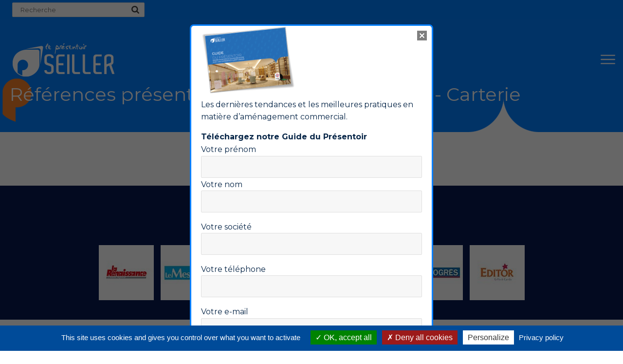

--- FILE ---
content_type: text/html; charset=UTF-8
request_url: https://www.presentoir-seiller.com/plv-references/plv-ilv-pub-edition-carterie/
body_size: 13835
content:
<!DOCTYPE html>
<html lang="fr-FR">
<head>
	<meta charset="UTF-8">
	<meta name="viewport" content="width=device-width, initial-scale=1">

		<meta http-equiv="X-UA-Compatible" content="IE=edge">
	<link rel="profile" href="http://gmpg.org/xfn/11">
  
  <meta name='robots' content='index, follow, max-image-preview:large, max-snippet:-1, max-video-preview:-1' />

	<!-- This site is optimized with the Yoast SEO plugin v19.1 - https://yoast.com/wordpress/plugins/seo/ -->
	<title>Présentoir Seiller, fabricant PLV ILV : nos références du secteur édition, pub et carterie</title>
	<meta name="description" content="Présentoir Seiller : concepteur et fabricant PLV ILV. Editor, le Progrès… Découvrez les entreprises du secteur de l&#039;édition, la pub et la carterie qui ont fait appel à nous." />
	<link rel="canonical" href="https://www.presentoir-seiller.com/plv-references/plv-ilv-pub-edition-carterie/" />
	<meta property="og:locale" content="fr_FR" />
	<meta property="og:type" content="article" />
	<meta property="og:title" content="Présentoir Seiller, fabricant PLV ILV : nos références du secteur édition, pub et carterie" />
	<meta property="og:description" content="Présentoir Seiller : concepteur et fabricant PLV ILV. Editor, le Progrès… Découvrez les entreprises du secteur de l&#039;édition, la pub et la carterie qui ont fait appel à nous." />
	<meta property="og:url" content="https://www.presentoir-seiller.com/plv-references/plv-ilv-pub-edition-carterie/" />
	<meta property="og:site_name" content="Présentoir Seiller" />
	<meta name="twitter:card" content="summary_large_image" />
	<script type="application/ld+json" class="yoast-schema-graph">{"@context":"https://schema.org","@graph":[{"@type":"WebSite","@id":"https://www.presentoir-seiller.com/#website","url":"https://www.presentoir-seiller.com/","name":"Présentoir Seiller","description":"Présentoir Seiller : Fabricant de présentoir et ILV dans divers secteurs d&#039;activités. Spécialisé dans la fabrication de présentoir et de mobilier de magasin. Habillage des linéaires pour les plus grandes marques.","potentialAction":[{"@type":"SearchAction","target":{"@type":"EntryPoint","urlTemplate":"https://www.presentoir-seiller.com/?s={search_term_string}"},"query-input":"required name=search_term_string"}],"inLanguage":"fr-FR"},{"@type":"CollectionPage","@id":"https://www.presentoir-seiller.com/plv-references/plv-ilv-pub-edition-carterie/#webpage","url":"https://www.presentoir-seiller.com/plv-references/plv-ilv-pub-edition-carterie/","name":"Présentoir Seiller, fabricant PLV ILV : nos références du secteur édition, pub et carterie","isPartOf":{"@id":"https://www.presentoir-seiller.com/#website"},"description":"Présentoir Seiller : concepteur et fabricant PLV ILV. Editor, le Progrès… Découvrez les entreprises du secteur de l'édition, la pub et la carterie qui ont fait appel à nous.","breadcrumb":{"@id":"https://www.presentoir-seiller.com/plv-references/plv-ilv-pub-edition-carterie/#breadcrumb"},"inLanguage":"fr-FR","potentialAction":[{"@type":"ReadAction","target":["https://www.presentoir-seiller.com/plv-references/plv-ilv-pub-edition-carterie/"]}]},{"@type":"BreadcrumbList","@id":"https://www.presentoir-seiller.com/plv-references/plv-ilv-pub-edition-carterie/#breadcrumb","itemListElement":[{"@type":"ListItem","position":1,"name":"Seiller","item":"https://www.presentoir-seiller.com/"},{"@type":"ListItem","position":2,"name":"Références présentoirs PLV ILV Pub - Edition - Carterie"}]}]}</script>
	<!-- / Yoast SEO plugin. -->


<link rel="alternate" type="application/rss+xml" title="Présentoir Seiller &raquo; Flux" href="https://www.presentoir-seiller.com/feed/" />
<link rel="alternate" type="application/rss+xml" title="Présentoir Seiller &raquo; Flux des commentaires" href="https://www.presentoir-seiller.com/comments/feed/" />
<link rel="alternate" type="application/rss+xml" title="Flux pour Présentoir Seiller &raquo; Références présentoirs PLV ILV Pub - Edition - Carterie Catégorie" href="https://www.presentoir-seiller.com/plv-references/plv-ilv-pub-edition-carterie/feed/" />
<style>.main-color,a,.tagcloud a:hover,.button-row button,#top-main-menu .current_page_item > a,#top-main-menu .current_page_ancestor > a{ color:#004b99;}a.dark-color:hover,a.white-color:hover,#top-main-menu a:hover,.tags:hover,.widget_categories a:hover,.widget_archive a:hover,.comment-reply-link:hover,.site-footer li a:hover,.icons_social:hover,.icons_social:focus,.active .menu__link,.site-footer .address_row .fa{ color:#004b99; border-color:#004b99; }.menu__item i,.menu__link:hover,.menu__breadcrumbs a,.address_row i { color:#004b99; }a:hover,a:focus,.perf_btn,.box_cta{ border-color:#004b99; }.menu__link:before,.separator:after,.perf_btn.alt2{ background-color:#004b99; }.perf_btn,.submit,.gform_button,input[type="submit"]{ color:#004b99; border-color:#004b99; }.perf_btn:hover,.perf_btn:focus,.submit:hover,.submit:focus,.gform_button:hover,.gform_button:focus,input[type="submit"]:hover,input[type="submit"]:focus{ background-color:#004b99; border-color:#004b99; }#primary-menu > li.menu-item-has-children:hover,#primary-menu.sub-menu li{ background-color: rgba(0,75,153,0.05);}.bg-main-color{ background-color:#004b99;}blockquote, .perf_alert_default{ border-left-color:#004b99}.social_share{ border-color:#004b99; }input:focus, textarea:focus, select:focus { border-color:#004b99 !important; }::selection{ background:rgba(0,75,153,0.45); }::-moz-selection{ background:rgba(0,75,153,0.45); }.highlight{ background:rgba(0,75,153,0.45); }.comment-author-admin > article{ border-bottom:0.5rem solid #004b99; background-color:rgba(0,75,153,0.05); }.opacity-zero{ opacity:0; }#top-main-menu .menu-item-has-children > a:after{background:#fff url(https://www.presentoir-seiller.com/wp-content/themes/light-bold/assets/svg/small-down.svg) no-repeat center center;}.flex-justify{-webkit-box-pack:justify;-ms-flex-pack:justify;justify-content:space-between}#top-main-menu .sub-menu{ border-color:#004b99}/* Critical CSS */ @font-face{font-family:'Oswald';font-display:swap;src:local('Oswald'),url(https://seiller.partadge.be/wp-content/themes/light-bold-child/font/Oswald-Regular.woff) format('woff'),url(https://seiller.partadge.be/wp-content/themes/light-bold-child/font/Oswald-Regular.ttf) format('ttf'),url(https://seiller.partadge.be/wp-content/themes/light-bold-child/font/Oswald-Regular.eot) format('eot');font-weight:400;font-style:normal}@font-face{font-family:'Oswald Light';font-display:swap;src:local('Oswald Light'),url(https://seiller.partadge.be/wp-content/themes/light-bold-child/font/Oswald-Light.woff) format('woff'),url(https://seiller.partadge.be/wp-content/themes/light-bold-child/font/Oswald-Light.ttf) format('ttf'),url(https://seiller.partadge.be/wp-content/themes/light-bold-child/font/Oswald-Light.eot) format('eot');font-weight:400;font-style:normal}@font-face{font-family:'Oswald';font-display:swap;src:local('Oswald'),url(https://seiller.partadge.be/wp-content/themes/light-bold-child/font/Oswald-Bold.woff) format('woff'),url(https://seiller.partadge.be/wp-content/themes/light-bold-child/font/Oswald-Bold.ttf) format('ttf'),url(https://seiller.partadge.be/wp-content/themes/light-bold-child/font/Oswald-Bold.eot) format('eot');font-weight:700;font-style:bold}@font-face{font-family:'Open Sans';font-display:swap;src:local('Open Sans'),url(https://seiller.partadge.be/wp-content/themes/light-bold-child/font/OpenSans-Regular.woff) format('woff'),url(https://seiller.partadge.be/wp-content/themes/light-bold-child/font/OpenSans-Regular.ttf) format('ttf'),url(https://seiller.partadge.be/wp-content/themes/light-bold-child/font/OpenSans-Regularr.eot) format('eot');font-weight:400;font-style:normal}@font-face{font-family:'Open Sans';font-display:swap;src:local('Open Sans'),url(https://seiller.partadge.be/wp-content/themes/light-bold-child/font/OpenSans-Bold.woff) format('woff'),url(https://seiller.partadge.be/wp-content/themes/light-bold-child/font/OpenSans-Bold.ttf) format('ttf'),url(https://seiller.partadge.be/wp-content/themes/light-bold-child/font/OpenSans-Bold.eot) format('eot');font-weight:700;font-style:bold}ul{margin-bottom:2rem}.hide,.overflow-hidden{overflow:hidden}.menu__link,a{text-decoration:none}html{box-sizing:border-box;overflow-y:scroll;-webkit-box-sizing:border-box}*{box-sizing:inherit}img{max-width:100%;height:auto}svg{max-height:100%}h1{line-height:1.25;margin-top:1em;margin-bottom:.5em}p{margin-top:2rem}ul{margin-top:0}code{font-family:'Source Code Pro',Consolas,monospace;font-size:inherit}.nowrap{white-space:nowrap}.break-word{word-wrap:break-word}.list-reset{list-style:none;padding-left:0}.block{display:block}.clearfix::after,.clearfix::before{content:' ';display:table}.clearfix::after{clear:both}.m0{margin:0}.mr1{margin-right:1rem}.ml1{margin-left:1rem}.mr2{margin-right:2rem}.mt4{margin-top:6rem}.mx-auto{margin-left:auto;margin-right:auto}.p0{padding:0}.px2{padding-left:2rem;padding-right:2rem}.py3{padding-top:4rem;padding-bottom:4rem}.relative{position:relative}.absolute{position:absolute}.fixed{position:fixed}.top-0{top:0}.right-0{right:0}.bottom-0{bottom:0}.left-0{left:0}.perf-main-hero #perf-main-hero,.z1{z-index:1}.z3{z-index:3}.hide{height:1px;width:1px;clip:rect(1px 1px 1px 1px);position:absolute!important;clip:rect(1px,1px,1px,1px)}.menu__breadcrumbs,.menu__level{-ms-overflow-style:-ms-autohiding-scrollbar}.col-12{width:100%}.inline-flex{display:-webkit-inline-box;display:-ms-inline-flexbox;display:inline-flex}.flex{display:-webkit-box;display:-ms-flexbox;display:flex}.flex-center{-webkit-box-align:center;-ms-flex-align:center;align-items:center}.flex-auto{-webkit-box-flex:1;min-width:0;min-height:0;-ms-flex:1 1 auto;flex:1 1 auto;min-width:0;min-height:0}.flex-none{-webkit-box-flex:0;-ms-flex:none;flex:none}.bg-white{background-color:#fff}.bg-cover{background-size:cover}.bg-center{background-position:center}@media (min-width:40em){.sm-px3{padding-left:4rem;padding-right:4rem}}@media (min-width:52em){.md-py3{padding-top:4rem;padding-bottom:4rem}.md-px3{padding-left:4rem;padding-right:4rem}.md-py4{padding-top:6rem;padding-bottom:6rem}.h0-responsive{font-size:6vw}}@media (min-width:96em){.h0-responsive{font-size:5.76rem}}.site-logo img{border:none}.menu__wrap{top:75px;overflow-x:hidden}.menu__level{visibility:hidden;overflow-y:auto;width:calc(100% + 50px);height:100%}.menu__level--current{visibility:visible}.menu__item{width:calc(100% - 50px);border-top:2px solid #f4f3f3}.menu__item:last-child{border-bottom:2px solid #f4f3f3}.menu__link{text-transform:none;height:80px;min-height:8.33333vh;transition:color .3s ease;-webkit-transition:color .3s ease;-webkit-transition:color .3s ease;transition:color .3s ease}.menu__link::before{height:100%;left:-.5rem;transition:left .1s cubic-bezier(.86,0,.07,1),opacity .1s ease;-webkit-transition:left .1s cubic-bezier(.86,0,.07,1),opacity .1s ease;width:.5rem;position:absolute;content:'';top:0;opacity:0}.menu__link span{-ms-flex:1;display:-ms-flexbox}.menu__breadcrumbs{height:75px;font-size:12px;overflow-x:auto;-webkit-overflow-scrolling:touch}.menu__breadcrumbs a:last-child{pointer-events:none;padding-right:2rem;color:#3e3e3e}.menu__breadcrumbs a:first-child:last-child,.white-color{color:#fff}.menu__breadcrumbs a:hover{color:#3a3a3a}.menu__breadcrumbs a:not(:last-child)::after{content:→;display:inline-block;padding:0 .5em;content:'→';color:#33353e}.text-color,body{color:#3e3e3e}.menu__breadcrumbs a:not(:last-child):hover::after{color:#3e3e3e}.side-nav .action-close{height:75px;width:20px;background-color:transparent}@media screen and (max-width:1199px){.nav-container{z-index:1000;width:100%;height:100vh;transition:-webkit-transform .3s;-webkit-transition:-webkit-transform .3s;top:0;-webkit-transform:translate3d(-100%,0,0);transform:translate3d(-100%,0,0);transition:transform .3s;transition:transform .3s,-webkit-transform .3s}}.main-header,.nav-container,.site-content{-webkit-backface-visibility:hidden;transition:-webkit-transform .3s cubic-bezier(.86,0,.07,1);-webkit-transition:-webkit-transform .3s cubic-bezier(.86,0,.07,1);backface-visibility:hidden;transition:transform .3s cubic-bezier(.86,0,.07,1);transition:transform .3s cubic-bezier(.86,0,.07,1),-webkit-transform .3s cubic-bezier(.86,0,.07,1)}.nav-container{height:100%;overflow-y:auto;position:fixed;top:0}.side-nav .site-logo{left:25px;padding:0;position:absolute;z-index:1;height:100%;display:-webkit-box;-webkit-box-align:center;top:0;display:flex;align-items:center;display:-ms-flexbox;-ms-flex-align:center}#main_nav_toggle{width:30px;padding:0}.main-header{height:64px;z-index:9;-webkit-box-shadow:rgba(33,33,33,.247059) 0 0 10px;box-shadow:rgba(33,33,33,.247059) 0 0 10px;-webkit-box-shadow:0 0 10px rgba(33,33,33,.25);box-shadow:0 0 10px rgba(33,33,33,.25)}.lazyload,.lazyloading{opacity:0}.accessibility{height:1px;width:1px;padding:0;margin:0;border:0;clip:rect(0 0 0 0);position:absolute!important;clip:rect(0 0 0 0)}.system-font{font-family:-apple-system,BlinkMacSystemFont,'Segoe UI',Roboto,Oxygen,Ubuntu,Cantarell,'Fira Sans','Droid Sans','Helvetica Neue',sans-serif;font-family:-apple-system,BlinkMacSystemFont,"Segoe UI",Roboto,Oxygen,Ubuntu,Cantarell,"Fira Sans","Droid Sans","Helvetica Neue",sans-serif}.entry-title{font-weight:100}.normal-weight,p{-webkit-font-smoothing:antialiased;font-weight:300}a{transition:border-color .2s ease,color .2s ease;-webkit-transition:border-color .2s ease,color .2s ease;border-bottom:1px solid transparent}h1{font-size:250%;font-weight:100}.separator::after{height:3px;width:33%;max-width:135px;content:'';display:block;margin-top:25px}.small-p{font-size:16px}.ultra-small{font-size:13px}.intro-text{font-size:140%;margin-bottom:3rem}.fa{display:inline-block;width:1em;height:1em;stroke-width:0;stroke:currentColor;fill:currentColor;stroke-width:0}.fa-home{width:.9285714285714285em}.widget ul{list-style-type:none;padding:0}.widget-side,.widget_recent_entries{font-size:18px}.widget-area ul{margin-bottom:0;padding:0}@media (max-width:64em){.widget_recent_entries li{margin-bottom:10px}}.dark-bg{background-color:#1e1e1e}.upper{text-transform:uppercase}.line-height1{line-height:1}.border-none{border:0}.outline-0{outline:0}.pointer{cursor:pointer}body{margin:0;font-weight:300;line-height:1.6;font-size:105%}body.side-nav{padding-top:64px}.entry-content>:first-child,.widget-area .widget:first-child>:first-child{margin-top:0}.site-content{min-height:100%;-webkit-backface-visibility:hidden;backface-visibility:hidden}h1.entry-title{padding-top:13vh;padding-bottom:15vh}.perf_breadcrumbs{display:none}.perf-main-hero{z-index:-3;opacity:.8}@media (min-width:52em){.main-header{height:86px}body.side-nav{padding-top:86px}.perf_breadcrumbs{font-size:14px;font-weight:400;line-height:1.5;max-width:80%;display:block}.perf_breadcrumbs .home_icon svg{margin-bottom:-2px}h1.entry-title{padding-top:12.66666666vh;padding-bottom:14.66666666vh}}@media (min-width:64em){.lg-col{float:left;box-sizing:border-box;-webkit-box-sizing:border-box}.lg-col-right{float:right;box-sizing:border-box;-webkit-box-sizing:border-box}.lg-col-1{width:8.33333%}.lg-col-2{width:16.66667%}.lg-col-3{width:25%}.lg-col-4{width:33.33333%}.lg-col-5{width:41.66667%}.lg-col-6{width:50%}.lg-col-7{width:58.33333%}.lg-col-8{width:66.66667%}.lg-col-9{width:75%}.lg-col-10{width:83.33333%}.lg-col-11{width:91.66667%}.lg-col-12{width:100%}.lg-mt0{margin-top:0}.lg-pl4,.lg-px4{padding-left:6rem}.lg-pr4,.lg-px4{padding-right:6rem}body{font-size:110%}}@media (min-width:1200px){.main-header,.menu__breadcrumbs,.menu__wrap{border-right:2px solid #f4f3f3}.main-header{height:auto;-webkit-box-shadow:none;box-shadow:none}.side-nav .site-logo{float:none;margin:0 auto;padding-left:2rem;padding-right:2rem;height:200px;position:static}.menu__wrap{top:0;height:calc(100% - 75px)}body{font-size:115%}body.side-nav{padding-top:0}}@media (min-width:1650px){.xlg-col{float:left;box-sizing:border-box;-webkit-box-sizing:border-box}.xlg-col-right{float:right;box-sizing:border-box;-webkit-box-sizing:border-box}.xlg-col-1{width:8.33333%}.xlg-col-2{width:16.66667%}.xlg-col-3{width:25%}.xlg-col-4{width:33.33333%}.xlg-col-5{width:41.66667%}.xlg-col-6{width:50%}.xlg-col-7{width:58.33333%}.xlg-col-8{width:66.66667%}.xlg-col-9{width:75%}.xlg-col-10{width:83.33333%}.xlg-col-11{width:91.66667%}.xlg-col-12{width:100%}.xlg-pl4{padding-left:6rem}.xlg-pr4{padding-right:6rem}.menu__wrap{height:calc(100% - 75px)}.side-nav .site-logo{height:255px}body{font-size:130%}}@media print{body,body *{color:#000!important}body{padding:0!important}body *{display:block!important}h1.entry-title{padding:0 0 2rem!important}.perf-main-hero{min-height:1px!important;padding-top:0!important;padding-bottom:0!important;background-color:#fff}.hide-print{display:none!important}#main{width:100%;margin:0;float:none}}.header1{display:none;}.nav-container.multi_level{margin-top:0px !important;}.nav-container.multi_level .menu__breadcrumbs{top:0px !important;}#main_nav_toggle{right:0!important;left:auto!important;}.site-logo{left:25px!important;right:auto!important;}#ml-menu.nav-container{-webkit-transform:translate3d(200%, 0, 0);transform:translate3d(200%, 0, 0);}#bandeau-h1{background:#004B99;padding:40px 20px;}#bandeau-h1 .contenu-h1{position:relative;margin:0 auto;overflow:hidden;max-width:1250px;}#bandeau-h1 h1{color:#fff;margin:0;text-align:center;}#bandeau-h1 .texte_sous_h1{color:#fff;margin-top:10px;font-size:1em;text-align:center;}#contenu-page{padding:40px 0;}.partie-page{width:100%;clear:both;position:relative;}.bloc-page{position:relative;margin:0 auto;overflow:hidden;max-width:1250px;}.relative{position:relative}.p0{padding:0px;}.p20{padding:20px;}.p30{padding:30px;}.p40{padding:40px;}.p50{padding:50px;}.h10{height:10px;}@media screen and (min-width:740px){.group{clear:both;padding:0;margin:0;overflow:hidden;}.colonne{display:block;float:left;margin:0;}.group-flex{clear:both;padding:0;margin:0;overflow:hidden;display:flex;}.span_24sur24{width:100%;}.span_23sur24{width:95.83%;}.span_22sur24{width:91.66%;}.span_21sur24{width:87.5%;}.span_20sur24{width:83.33%;}.span_19sur24{width:79.16%;}.span_18sur24{width:75%;}.span_17sur24{width:70.83%;}.span_16sur24{width:66.66%;}.span_15sur24{width:62.5%;}.span_14sur24{width:58.33%;}.span_13sur24{width:54.16%;}.span_12sur24{width:50%;}.span_11sur24{width:45.83%;}.span_10sur24{width:41.66%;}.span_9sur24{width:37.5%;}.span_8sur24{width:33.33%;}.span_7sur24{width:29.16%;}.span_6sur24{width:25%;}.span_5sur24{width:20.83%;}.span_4sur24{width:16.66%;}.span_3sur24{width:12.5%;}.span_2sur24{width:8.33%;}.span_1sur24{width:4.16%;}.span_5sur5{width:100%;}.span_4sur5{width:80%;}.span_3sur5{width:60%;}.span_2sur5{width:40%;}.span_1sur5{width:20%;}}@media screen (max-width:739px){.group{clear:both;padding:0;margin:0;overflow:hidden;}.colonne{display:block;float:left;margin:0;}.group-flex{clear:both;padding:0;margin:0;overflow:hidden;display:flex;flex-direction:column;}.span_24sur24{width:100%;}.span_23sur24{width:100%;}.span_22sur24{width:100%;}.span_21sur24{width:100%;}.span_20sur24{width:100%;}.span_19sur24{width:100%;}.span_18sur24{width:100%;}.span_17sur24{width:100%;}.span_16sur24{width:100%;}.span_15sur24{width:100%;}.span_14sur24{width:100%;}.span_13sur24{width:100%;}.span_12sur24{width:100%;}.span_11sur24{width:100%;}.span_10sur24{width:100%;}.span_9sur24{width:100%;}.span_8sur24{width:100%;}.span_7sur24{width:100%;}.span_6sur24{width:100%;}.span_5sur24{width:100%;}.span_4sur24{width:100%;}.span_3sur24{width:100%;}.span_2sur24{width:100%;}.span_1sur24{width:100%;}.span_5sur5{width:100%;}.span_4sur5{width:100%;}.span_3sur5{width:100%;}.span_2sur5{width:100%;}.span_1sur5{width:100%;}}a{color:#004b99;text-decoration:none !important;border:none;transition:all 0.5s;}a:hover{color:#f15b5a;text-decoration:none !important;border:none;}p{margin-top:1em;margin-bottom:1em;font-weight:normal;}h1,h2,h3,h4,h5{line-height:1.45;margin-top:.5em;margin-bottom:.5em;text-transform:uppercase;color:#072648;font-weight:normal;}h1{font-size:170%;font-family:"Oswald";}h2{font-size:200%;font-family:"Oswald Light";}h3{font-size:150%;font-family:"Oswald";}h4{font-size:140%;font-family:"Oswald";}h5{font-size:130%;font-family:"Oswald Light";}@media screen and (min-width:1250px) {body{font-size:17px;}}@media screen and (min-width:1024px) and (max-width:1439px) {body{font-size:16px;}}@media screen and (min-width:740px) and (max-width:1023px) {body{font-size:15px;}}@media screen and (min-width:480px) and (max-width:739px){body{font-size:15px;}}@media screen and (max-width:480px) {body{font-size:14px;}}.aligncenter{clear:both;display:block;margin-left:auto;margin-right:auto}img.rond{border-radius:50%;}/* End Critical CSS */ .small-p, .comment-meta, .textwidget {font-size:16px;}.button-row{display:flex;display:-ms-flexbox;align-items:stretch;}.button-row button{border-right:1px solid #403e3e;}.button-row button.button--previous{border-left:1px solid #403e3e;}.perf-main-hero { box-sizing:border-box; }.is-hidden .carousel-cell{display:none;}.is-hidden .carousel-cell:first-child{display:block;}@media (min-width: 40em)  {}@media (min-width: 52em)  {.h0-responsive { font-size:6vw; }}@media (min-width: 64em)  {}@media (min-width: 1200px)  {.main-header_container,.site-logo {display:flex;align-items:center;display:-ms-flexbox; -ms-flex-align:center;}nav-container .sub-menu {display:none; /* Fix fout on page load */}.nav-container{transform:translateX(0);}.nav-container.multi_level {margin-top:225px;}.nav-container.multi_level .menu__breadcrumbs{top:-75px;}}@media (min-width: 1650px)  {.h0-responsive { font-size:5.76rem; }.nav-container.multi_level {margin-top:275px;}}</style><script type='text/javascript' src='https://www.presentoir-seiller.com/wp-includes/js/jquery/jquery.min.js' id='jquery-core-js'></script>
<script type='text/javascript' src='https://www.presentoir-seiller.com/wp-includes/js/jquery/jquery-migrate.min.js' id='jquery-migrate-js'></script>
<script type='text/javascript' src='https://www.presentoir-seiller.com/wp-content/plugins/email-encoder-bundle/core/includes/assets/js/custom.js' id='eeb-js-frontend-js'></script>
<link rel="https://api.w.org/" href="https://www.presentoir-seiller.com/wp-json/" /><link rel="EditURI" type="application/rsd+xml" title="RSD" href="https://www.presentoir-seiller.com/xmlrpc.php?rsd" />
<link rel="wlwmanifest" type="application/wlwmanifest+xml" href="https://www.presentoir-seiller.com/wp-includes/wlwmanifest.xml" />

<meta name="cdp-version" content="1.4.9" /><script>
    // Lazyload picturefill
    function perf_loadJS(u){var r=document.getElementsByTagName("script")[ 0 ],s=document.createElement("script");s.src=u;r.parentNode.insertBefore(s,r);}
    if (!window.HTMLPictureElement || document.msElementsFromPoint) {
        perf_loadJS('https://www.presentoir-seiller.com/wp-content/plugins/extend-lightbold/vendors/lazysizes/plugins/respimg/ls.respimg.min.js');
    }
</script>
<link rel="shortcut icon" type="image/x-icon" href="https://www.presentoir-seiller.com/favicon.ico"><style type="text/css">.recentcomments a{display:inline !important;padding:0 !important;margin:0 !important;}</style><link rel="icon" href="https://www.presentoir-seiller.com/wp-content/uploads/2024/09/cropped-apple-icon-152x152-1-32x32.png" sizes="32x32" />
<link rel="icon" href="https://www.presentoir-seiller.com/wp-content/uploads/2024/09/cropped-apple-icon-152x152-1-192x192.png" sizes="192x192" />
<link rel="apple-touch-icon" href="https://www.presentoir-seiller.com/wp-content/uploads/2024/09/cropped-apple-icon-152x152-1-180x180.png" />
<meta name="msapplication-TileImage" content="https://www.presentoir-seiller.com/wp-content/uploads/2024/09/cropped-apple-icon-152x152-1-270x270.png" />
	<!-- Global site tag (gtag.js) - Google Analytics -->
	<script async src="https://www.googletagmanager.com/gtag/js?id=UA-12521566-1"></script>
	<!-- Google captcha -->
	<script src="https://www.google.com/recaptcha/api.js" async defer></script>

  <script>
    window.dataLayer = window.dataLayer || [];
    function gtag(){dataLayer.push(arguments);}
    gtag('js', new Date());  
    gtag('config', 'UA-12521566-1');
  </script>

  <!-- tarte au citron -->
  <script src="/wp-content/themes/light-bold-child/js/tarteaucitron/tarteaucitron.js"></script>

  <script>
    
    tarteaucitron.init({
      "privacyUrl": "/privacy-policy/", // Privacy policy url 
      "bodyPosition": "bottom", // or top to bring it as first element for accessibility 

      "hashtag": "#tarteaucitron", // Open the panel with this hashtag 
      "cookieName": "tarteaucitron", // Cookie name 

      "orientation": "bottom", // Banner position (top - bottom - middle - popup) 

      "groupServices": false, // Group services by category 
      "serviceDefaultState": "wait", // Default state (true - wait - false) 

      "showAlertSmall": false, // Show the small banner on bottom right 
      "cookieslist": false, // Show the cookie list 
      
      "showIcon": true, // Show cookie icon to manage cookies 
      // "iconSrc": "", // Optionnal: URL or base64 encoded image 
      "iconPosition": "BottomRight", // Position of the icon between BottomRight, BottomLeft, TopRight and TopLeft 

      "adblocker": false, // Show a Warning if an adblocker is detected 

      "DenyAllCta" : true, // Show the deny all button 
      "AcceptAllCta" : true, // Show the accept all button when highPrivacy on 
      "highPrivacy": true, // HIGHLY RECOMMANDED Disable auto consent 

      "handleBrowserDNTRequest": false, // If Do Not Track == 1, disallow all 

      "removeCredit": true, // Remove credit link 
      "moreInfoLink": true, // Show more info link 
      "useExternalCss": false, // If false, the tarteaucitron.css file will be loaded 
      "useExternalJs": false, // If false, the tarteaucitron.services.js file will be loaded 

      //"cookieDomain": ".my-multisite-domaine.fr", // Shared cookie for subdomain website 

      "readmoreLink": "", // Change the default readmore link pointing to tarteaucitron.io 
      
      "mandatory": true, // Show a message about mandatory cookies 
      "mandatoryCta": true // Show the disabled accept button when mandatory on 
    });

    // recaptcha
    //tarteaucitron.user.recaptchaapi = '6Lf6esYUAAAAAIpRcaU9OVIMVqzVqzzCjYMhg9A0';
    //(tarteaucitron.job = tarteaucitron.job || []).push('recaptcha');

    // tag manager
    tarteaucitron.user.multiplegtagUa = ['UA-12521566-1'];
    (tarteaucitron.job = tarteaucitron.job || []).push('multiplegtag');

  </script>

</head>
<body class="archive tax-plv_references term-plv-ilv-pub-edition-carterie term-6 system-font side-nav" id="body">
		
    <section class="partie-page header1">
  
      <div class="bloc-page">
        
        <div class="group">
        
                    <div class="col span_6sur24">
          
            <form role="search" method="get" class="search-form relative" action="https://www.presentoir-seiller.com/">
        <span class="screen-reader-text">Rechercher pour :</span>
        <input type="search" class="search-field col-12 border"
            placeholder="Recherche"
            value="" name="s"
            title="Rechercher pour :" required>
</form> 
            
          </div>
          
          <div class="col span_16sur24" style="padding-top:7px">
          
          </div>
          
          <div class="col span_2sur24">
            
          
          </div>
          
        </div>
        
      </div>
      
    </section>

        
    <header class="main-header site-sidebar bg-white overflow-hidden block fixed left-0 top-0 col-12 m0">

    <div class="main-header_container hide-print">

        <button id="main_nav_toggle" class="absolute z1 top-0 bottom-0 left-0 ml1 mr1 bg-white border-none outline-0 pointer">
	<svg version="1.1" xmlns="http://www.w3.org/2000/svg" xmlns:xlink="http://www.w3.org/1999/xlink" x="0px" y="0px" viewBox="0 0 53 53" xml:space="preserve">
		<g>
			<path d="M2,13.5h49c1.104,0,2-0.896,2-2s-0.896-2-2-2H2c-1.104,0-2,0.896-2,2S0.896,13.5,2,13.5z"/>
			<path d="M2,28.5h49c1.104,0,2-0.896,2-2s-0.896-2-2-2H2c-1.104,0-2,0.896-2,2S0.896,28.5,2,28.5z"/>
			<path d="M2,43.5h49c1.104,0,2-0.896,2-2s-0.896-2-2-2H2c-1.104,0-2,0.896-2,2S0.896,43.5,2,43.5z"/>
		</g>
	</svg>
</button>        
        <div class="site-logo inline-flex flex-center">
			<a id="logo" href="https://www.presentoir-seiller.com/" rel="home" class="border-none mx-auto">
			<picture>
				<source srcset="https://www.presentoir-seiller.com/wp-content/uploads/2023/11/logo-seiller.png" media="(max-width: 1199px)">
				<source srcset="https://www.presentoir-seiller.com/wp-content/uploads/2023/11/logo-seiller.png" media="(min-width: 1200px) and (max-width: 1650px)">
				<source srcset="https://www.presentoir-seiller.com/wp-content/uploads/2023/11/logo-seiller.png" media="(min-width: 1650px)">
 				<img class="block mx-auto" src="https://www.presentoir-seiller.com/wp-content/uploads/2023/11/logo-seiller.png" alt="Logo">
			</picture>
		</a>
	</div>

    </div>

</header>

<nav id="ml-menu" class="menu nav-container site-sidebar hide-print bg-white multi_level">

	<a class="accessibility skip-link" href="#content">Aller au contenu principal</a>
    
    <button class="action-close border-none mr2 outline-0 p0 pointer  absolute top-0 right-0 z1" aria-label="Close Menu">
    <svg version="1.1" xmlns="http://www.w3.org/2000/svg" xmlns:xlink="http://www.w3.org/1999/xlink" x="0px" y="0px" viewBox="0 0 35.413 35.413" xml:space="preserve">
        <g>
            <path d="M20.535,17.294L34.002,3.827c0.781-0.781,0.781-2.047,0-2.828c-0.78-0.781-2.048-0.781-2.828,0L17.707,14.466L4.242,0.999
                c-0.78-0.781-2.047-0.781-2.828,0s-0.781,2.047,0,2.828l13.465,13.467L0.586,31.587c-0.781,0.781-0.781,2.047,0,2.828
                c0.39,0.391,0.902,0.586,1.414,0.586s1.024-0.195,1.414-0.586l14.293-14.293L32,34.415c0.391,0.391,0.902,0.586,1.414,0.586
                s1.023-0.195,1.414-0.586c0.781-0.781,0.781-2.047,0-2.828L20.535,17.294z"/>
        </g>
    </svg>
</button>
    <a id="all" class="hide"><svg class="fa fa-list-ul small-p"><use xmlns:xlink="http://www.w3.org/1999/xlink" xlink:href="#fa-list-ul"></use></svg></a>

	<div class="menu__wrap absolute bottom-0 col-12 multi_level">
		<ul data-menu="main" class="menu__level absolute top-0 left-0 overflow-hidden m0 p0 list-reset ">                    <li class="menu__item ultra-small ">
                        <a data-scroll-ignore    class="menu__link small-p normal-weight overflow-hidden relative px2 z3 border-none text-color flex flex-center " data-submenu="submenu-3274" href="#">
                            <span class="flex-auto" data-submenu="submenu-3274">
                                Le Présentoir Seiller 
                            </span>

                                                    </a>
                    </li>
                                    <li class="menu__item ultra-small ">
                        <a data-scroll-ignore    class="menu__link small-p normal-weight overflow-hidden relative px2 z3 border-none text-color flex flex-center " data-submenu="submenu-3284" href="#">
                            <span class="flex-auto" data-submenu="submenu-3284">
                                Nos produits présentoirs, PLV, ILV etc. 
                            </span>

                                                    </a>
                    </li>
                                    <li class="menu__item ultra-small ">
                        <a data-scroll-ignore    class="menu__link small-p normal-weight overflow-hidden relative px2 z3 border-none text-color flex flex-center " data-submenu="submenu-3290" href="#">
                            <span class="flex-auto" data-submenu="submenu-3290">
                                PLV et présentoirs par secteur d’activités 
                            </span>

                                                    </a>
                    </li>
                                    <li class="menu__item ultra-small ">
                        <a data-scroll-ignore    class="menu__link small-p normal-weight overflow-hidden relative px2 z3 border-none text-color flex flex-center " data-submenu="submenu-3280" href="#">
                            <span class="flex-auto" data-submenu="submenu-3280">
                                Nos métiers de fabricant 
                            </span>

                                                    </a>
                    </li>
                                    <li class="menu__item ultra-small ">
                        <a data-scroll-ignore    class="menu__link small-p normal-weight overflow-hidden relative px2 z3 border-none text-color flex flex-center " data-submenu="submenu-5392" href="#">
                            <span class="flex-auto" data-submenu="submenu-5392">
                                Multi-matériaux et éco-conception 
                            </span>

                                                    </a>
                    </li>
                                    <li class="menu__item ultra-small ">
                        <a data-scroll-ignore    class="menu__link small-p normal-weight overflow-hidden relative px2 z3 border-none text-color flex flex-center " data-submenu="submenu-3275" href="#">
                            <span class="flex-auto" data-submenu="submenu-3275">
                                Actualités présentoirs, PLV &#038; ILV 
                            </span>

                                                    </a>
                    </li>
                                    <li class="menu__item ultra-small ">
                        <a data-scroll-ignore    class="menu__link small-p normal-weight overflow-hidden relative px2 z3 border-none text-color flex flex-center " href="https://www.presentoir-seiller.com/f-a-q/">
                            <span class="flex-auto" >
                                F.A.Q. présentoirs et PLV 
                            </span>

                                                    </a>
                    </li>
                                    <li class="menu__item ultra-small ">
                        <a data-scroll-ignore    class="menu__link small-p normal-weight overflow-hidden relative px2 z3 border-none text-color flex flex-center " href="https://www.presentoir-seiller.com/definitions/">
                            <span class="flex-auto" >
                                Définitions présentoirs et PLV 
                            </span>

                                                    </a>
                    </li>
                                    <li class="menu__item ultra-small ">
                        <a data-scroll-ignore    class="menu__link small-p normal-weight overflow-hidden relative px2 z3 border-none text-color flex flex-center " href="https://www.presentoir-seiller.com/fabricant-presentoir-contact/">
                            <span class="flex-auto" >
                                Contact 
                            </span>

                                                    </a>
                    </li>
                                    <li class="menu__item ultra-small ">
                        <a data-scroll-ignore    class="menu__link small-p normal-weight overflow-hidden relative px2 z3 border-none text-color flex flex-center menu-anglais" href="https://www.presentoir-seiller.com/anglais/">
                            <span class="flex-auto" >
                                Anglais 
                            </span>

                                                    </a>
                    </li>
                </ul><ul data-menu="submenu-3274" class="menu__level absolute top-0 left-0 overflow-hidden m0 p0 list-reset">                                <li class="menu__item ultra-small ">
                                    <a data-scroll-ignore  class="menu__link small-p normal-weight overflow-hidden relative px2 z3 border-none text-color flex flex-center " href="https://www.presentoir-seiller.com/la-societe/creation-presentoir/">
                                        <span class="flex-auto" >
                                            Historique 
                                        </span>

                                                                            </a>
                                </li>
                                                            <li class="menu__item ultra-small ">
                                    <a data-scroll-ignore  class="menu__link small-p normal-weight overflow-hidden relative px2 z3 border-none text-color flex flex-center " href="https://www.presentoir-seiller.com/la-societe/creation-ilv/">
                                        <span class="flex-auto" >
                                            Chiffres clés 
                                        </span>

                                                                            </a>
                                </li>
                                                            <li class="menu__item ultra-small ">
                                    <a data-scroll-ignore  class="menu__link small-p normal-weight overflow-hidden relative px2 z3 border-none text-color flex flex-center " href="https://www.presentoir-seiller.com/la-societe/conception-plv/">
                                        <span class="flex-auto" >
                                            Sites de production 
                                        </span>

                                                                            </a>
                                </li>
                                                            <li class="menu__item ultra-small ">
                                    <a data-scroll-ignore  class="menu__link small-p normal-weight overflow-hidden relative px2 z3 border-none text-color flex flex-center " href="https://www.presentoir-seiller.com/la-societe/offres-emploi/">
                                        <span class="flex-auto" >
                                            Offres d’emploi 
                                        </span>

                                                                            </a>
                                </li>
                            </ul><ul data-menu="submenu-3284" class="menu__level absolute top-0 left-0 overflow-hidden m0 p0 list-reset">                                <li class="menu__item ultra-small ">
                                    <a data-scroll-ignore  class="menu__link small-p normal-weight overflow-hidden relative px2 z3 border-none text-color flex flex-center " href="https://www.presentoir-seiller.com/categorie-produit/plv-presentoirs/">
                                        <span class="flex-auto" >
                                            Présentoirs 
                                        </span>

                                                                            </a>
                                </li>
                                                            <li class="menu__item ultra-small ">
                                    <a data-scroll-ignore  class="menu__link small-p normal-weight overflow-hidden relative px2 z3 border-none text-color flex flex-center " href="https://www.presentoir-seiller.com/categorie-produit/habillage-lineraire/">
                                        <span class="flex-auto" >
                                            Habillage de linéaire 
                                        </span>

                                                                            </a>
                                </li>
                                                            <li class="menu__item ultra-small ">
                                    <a data-scroll-ignore  class="menu__link small-p normal-weight overflow-hidden relative px2 z3 border-none text-color flex flex-center " href="https://www.presentoir-seiller.com/mobilier-commercial-2/">
                                        <span class="flex-auto" >
                                            Mobilier Commercial 
                                        </span>

                                                                            </a>
                                </li>
                                                            <li class="menu__item ultra-small ">
                                    <a data-scroll-ignore  class="menu__link small-p normal-weight overflow-hidden relative px2 z3 border-none text-color flex flex-center " href="https://www.presentoir-seiller.com/fabricant-plv/borne-interactive-plv/">
                                        <span class="flex-auto" >
                                            Borne interactive 
                                        </span>

                                                                            </a>
                                </li>
                                                            <li class="menu__item ultra-small ">
                                    <a data-scroll-ignore  class="menu__link small-p normal-weight overflow-hidden relative px2 z3 border-none text-color flex flex-center " href="https://www.presentoir-seiller.com/categorie-produit/concept-agencement/">
                                        <span class="flex-auto" >
                                            Concept &amp; Agencement 
                                        </span>

                                                                            </a>
                                </li>
                                                            <li class="menu__item ultra-small ">
                                    <a data-scroll-ignore  class="menu__link small-p normal-weight overflow-hidden relative px2 z3 border-none text-color flex flex-center " href="https://www.presentoir-seiller.com/mobilier-design-2/">
                                        <span class="flex-auto" >
                                            Mobilier design 
                                        </span>

                                                                            </a>
                                </li>
                            </ul><ul data-menu="submenu-3290" class="menu__level absolute top-0 left-0 overflow-hidden m0 p0 list-reset">                                <li class="menu__item ultra-small ">
                                    <a data-scroll-ignore  class="menu__link small-p normal-weight overflow-hidden relative px2 z3 border-none text-color flex flex-center " href="https://www.presentoir-seiller.com/secteurs-activites/presentoir-accessoires-auto-moto/">
                                        <span class="flex-auto" >
                                            PLV Accessoires auto &amp; moto 
                                        </span>

                                                                            </a>
                                </li>
                                                            <li class="menu__item ultra-small ">
                                    <a data-scroll-ignore  class="menu__link small-p normal-weight overflow-hidden relative px2 z3 border-none text-color flex flex-center " href="https://www.presentoir-seiller.com/secteurs-activites/presentoir-accessoires-textile-mode/">
                                        <span class="flex-auto" >
                                            PLV Accessoires personne, textile &amp; mode 
                                        </span>

                                                                            </a>
                                </li>
                                                            <li class="menu__item ultra-small ">
                                    <a data-scroll-ignore  class="menu__link small-p normal-weight overflow-hidden relative px2 z3 border-none text-color flex flex-center " href="https://www.presentoir-seiller.com/secteurs-activites/presentoir-animalerie-jardin/">
                                        <span class="flex-auto" >
                                            PLV Animalerie 
                                        </span>

                                                                            </a>
                                </li>
                                                            <li class="menu__item ultra-small ">
                                    <a data-scroll-ignore  class="menu__link small-p normal-weight overflow-hidden relative px2 z3 border-none text-color flex flex-center " href="https://www.presentoir-seiller.com/secteurs-activites/presentoir-beaute-cosmetique/">
                                        <span class="flex-auto" >
                                            PLV Beauté &amp; Cosmétique 
                                        </span>

                                                                            </a>
                                </li>
                                                            <li class="menu__item ultra-small ">
                                    <a data-scroll-ignore  class="menu__link small-p normal-weight overflow-hidden relative px2 z3 border-none text-color flex flex-center " href="https://www.presentoir-seiller.com/secteurs-activites/presentoir-cadeaux-souvenirs/">
                                        <span class="flex-auto" >
                                            PLV Cadeaux, Souvenirs et Carterie 
                                        </span>

                                                                            </a>
                                </li>
                                                            <li class="menu__item ultra-small ">
                                    <a data-scroll-ignore  class="menu__link small-p normal-weight overflow-hidden relative px2 z3 border-none text-color flex flex-center " href="https://www.presentoir-seiller.com/secteurs-activites/presentoir-high-tech/">
                                        <span class="flex-auto" >
                                            PLV High Tech 
                                        </span>

                                                                            </a>
                                </li>
                                                            <li class="menu__item ultra-small ">
                                    <a data-scroll-ignore  class="menu__link small-p normal-weight overflow-hidden relative px2 z3 border-none text-color flex flex-center " href="https://www.presentoir-seiller.com/secteurs-activites/presentoir-agro-alimentaire/">
                                        <span class="flex-auto" >
                                            PLV L&#039;Agro-alimentaire 
                                        </span>

                                                                            </a>
                                </li>
                                                            <li class="menu__item ultra-small ">
                                    <a data-scroll-ignore  class="menu__link small-p normal-weight overflow-hidden relative px2 z3 border-none text-color flex flex-center " href="https://www.presentoir-seiller.com/secteurs-activites/presentoir-lunette/">
                                        <span class="flex-auto" >
                                            PLV Lunettes 
                                        </span>

                                                                            </a>
                                </li>
                                                            <li class="menu__item ultra-small ">
                                    <a data-scroll-ignore  class="menu__link small-p normal-weight overflow-hidden relative px2 z3 border-none text-color flex flex-center " href="https://www.presentoir-seiller.com/secteurs-activites/presentoir-maison-jardin/">
                                        <span class="flex-auto" >
                                            PLV Maison &amp; Jardin 
                                        </span>

                                                                            </a>
                                </li>
                                                            <li class="menu__item ultra-small ">
                                    <a data-scroll-ignore  class="menu__link small-p normal-weight overflow-hidden relative px2 z3 border-none text-color flex flex-center " href="https://www.presentoir-seiller.com/secteurs-activites/industrie/">
                                        <span class="flex-auto" >
                                            PLV Industrie 
                                        </span>

                                                                            </a>
                                </li>
                                                            <li class="menu__item ultra-small ">
                                    <a data-scroll-ignore  class="menu__link small-p normal-weight overflow-hidden relative px2 z3 border-none text-color flex flex-center " href="https://www.presentoir-seiller.com/secteurs-activites/presentoir-jeux-et-jouets/">
                                        <span class="flex-auto" >
                                            PLV Jeux et Jouets 
                                        </span>

                                                                            </a>
                                </li>
                                                            <li class="menu__item ultra-small ">
                                    <a data-scroll-ignore  class="menu__link small-p normal-weight overflow-hidden relative px2 z3 border-none text-color flex flex-center " href="https://www.presentoir-seiller.com/secteurs-activites/presentoir-sante/">
                                        <span class="flex-auto" >
                                            PLV Santé 
                                        </span>

                                                                            </a>
                                </li>
                                                            <li class="menu__item ultra-small ">
                                    <a data-scroll-ignore  class="menu__link small-p normal-weight overflow-hidden relative px2 z3 border-none text-color flex flex-center " href="https://www.presentoir-seiller.com/secteurs-activites/presentoir-sport-loisir-nature/">
                                        <span class="flex-auto" >
                                            PLV Sport &amp; Loisir 
                                        </span>

                                                                            </a>
                                </li>
                            </ul><ul data-menu="submenu-3280" class="menu__level absolute top-0 left-0 overflow-hidden m0 p0 list-reset">                                <li class="menu__item ultra-small ">
                                    <a data-scroll-ignore  class="menu__link small-p normal-weight overflow-hidden relative px2 z3 border-none text-color flex flex-center " href="https://www.presentoir-seiller.com/nos-metiers/conception-presentoir/">
                                        <span class="flex-auto" >
                                            Conception PLV 
                                        </span>

                                                                            </a>
                                </li>
                                                            <li class="menu__item ultra-small ">
                                    <a data-scroll-ignore  class="menu__link small-p normal-weight overflow-hidden relative px2 z3 border-none text-color flex flex-center " href="https://www.presentoir-seiller.com/nos-metiers/fabrication-presentoir/">
                                        <span class="flex-auto" >
                                            Fabrication PLV 
                                        </span>

                                                                            </a>
                                </li>
                                                            <li class="menu__item ultra-small ">
                                    <a data-scroll-ignore  class="menu__link small-p normal-weight overflow-hidden relative px2 z3 border-none text-color flex flex-center " href="https://www.presentoir-seiller.com/logistique-et-conditionnement/">
                                        <span class="flex-auto" >
                                            Logistique et Conditionnement 
                                        </span>

                                                                            </a>
                                </li>
                                                            <li class="menu__item ultra-small ">
                                    <a data-scroll-ignore  class="menu__link small-p normal-weight overflow-hidden relative px2 z3 border-none text-color flex flex-center " href="https://www.presentoir-seiller.com/nos-metiers/video-fabrication-presentoir-plv/">
                                        <span class="flex-auto" >
                                            Vidéo fabrication PLV 
                                        </span>

                                                                            </a>
                                </li>
                            </ul><ul data-menu="submenu-5392" class="menu__level absolute top-0 left-0 overflow-hidden m0 p0 list-reset">                                <li class="menu__item ultra-small ">
                                    <a data-scroll-ignore  class="menu__link small-p normal-weight overflow-hidden relative px2 z3 border-none text-color flex flex-center " href="https://www.presentoir-seiller.com/materiaux-et-eco-conception/sur-mesure/">
                                        <span class="flex-auto" >
                                            Sur-mesure 
                                        </span>

                                                                            </a>
                                </li>
                                                            <li class="menu__item ultra-small ">
                                    <a data-scroll-ignore  class="menu__link small-p normal-weight overflow-hidden relative px2 z3 border-none text-color flex flex-center " href="https://www.presentoir-seiller.com/materiaux-et-eco-conception/multi-materiaux/">
                                        <span class="flex-auto" >
                                            Multi-matériaux 
                                        </span>

                                                                            </a>
                                </li>
                                                            <li class="menu__item ultra-small ">
                                    <a data-scroll-ignore  class="menu__link small-p normal-weight overflow-hidden relative px2 z3 border-none text-color flex flex-center " href="https://www.presentoir-seiller.com/materiaux-et-eco-conception/eco-conception/">
                                        <span class="flex-auto" >
                                            Eco-conception 
                                        </span>

                                                                            </a>
                                </li>
                            </ul><ul data-menu="submenu-3275" class="menu__level absolute top-0 left-0 overflow-hidden m0 p0 list-reset">                                <li class="menu__item ultra-small ">
                                    <a data-scroll-ignore  class="menu__link small-p normal-weight overflow-hidden relative px2 z3 border-none text-color flex flex-center " href="https://www.presentoir-seiller.com/actualites-marche-de-la-plv/">
                                        <span class="flex-auto" >
                                            Actualités marché de la PLV 
                                        </span>

                                                                            </a>
                                </li>
                                                            <li class="menu__item ultra-small ">
                                    <a data-scroll-ignore  class="menu__link small-p normal-weight overflow-hidden relative px2 z3 border-none text-color flex flex-center " href="https://www.presentoir-seiller.com/nouveautes-produits-plv/">
                                        <span class="flex-auto" >
                                            Nouveautés produits PLV 
                                        </span>

                                                                            </a>
                                </li>
                            </ul>	</div>
</nav>
		<div id="content" class="site-content clearfix">

	  <div id="bandeau-h1">
  	<div class="contenu-h1">
      <div class="fond-icone-orange"></div>
    	<h1>Références présentoirs PLV ILV Pub - Edition - Carterie</h1>
    </div>
  </div>
	
  <div id="contenu-page">
    
    <section class="partie-page fond_blanc_pointe_bleu3_haut_center_bottom"></section>

    <section class="partie-page fond_bleu3">

    	<div class="bloc-page">
    		
        <div class="p20">
    			
          <br>
          <div class="gras grand center blanc">Découvrez toutes nos références :</div>
          <br>
          
          <div class="listing-reference">
          	
          	      		
  						              
                                    <img width="113" height="113" src="https://www.presentoir-seiller.com/wp-content/uploads/2015/12/clients_0077_LOGO-LA-RENAISSANCE.jpg" class="attachment-full size-full" alt="" decoding="async" loading="lazy" srcset="https://www.presentoir-seiller.com/wp-content/uploads/2015/12/clients_0077_LOGO-LA-RENAISSANCE.jpg 113w, https://www.presentoir-seiller.com/wp-content/uploads/2015/12/clients_0077_LOGO-LA-RENAISSANCE-100x100.jpg 100w" sizes="(max-width: 113px) 100vw, 113px" />										
                    
                              
                        	
                  		
  						              
                                    <img width="113" height="113" src="https://www.presentoir-seiller.com/wp-content/uploads/2015/12/clients_0066_LOGO-LE-MESSAGER.jpg" class="attachment-full size-full" alt="" decoding="async" loading="lazy" srcset="https://www.presentoir-seiller.com/wp-content/uploads/2015/12/clients_0066_LOGO-LE-MESSAGER.jpg 113w, https://www.presentoir-seiller.com/wp-content/uploads/2015/12/clients_0066_LOGO-LE-MESSAGER-100x100.jpg 100w" sizes="(max-width: 113px) 100vw, 113px" />										
                    
                              
                        	
                  		
  						              
                                    <img width="113" height="113" src="https://www.presentoir-seiller.com/wp-content/uploads/2015/10/clients_0025_LOGO-LE-DAUPHINE.jpg" class="attachment-full size-full" alt="" decoding="async" loading="lazy" srcset="https://www.presentoir-seiller.com/wp-content/uploads/2015/10/clients_0025_LOGO-LE-DAUPHINE.jpg 113w, https://www.presentoir-seiller.com/wp-content/uploads/2015/10/clients_0025_LOGO-LE-DAUPHINE-100x100.jpg 100w" sizes="(max-width: 113px) 100vw, 113px" />										
                    
                              
                        	
                  		
  						              
                                    <img width="113" height="113" src="https://www.presentoir-seiller.com/wp-content/uploads/2015/12/clients_0028_LOGO-RESEAU-MAISON-DE-LA-PRESSE.jpg" class="attachment-full size-full" alt="" decoding="async" loading="lazy" srcset="https://www.presentoir-seiller.com/wp-content/uploads/2015/12/clients_0028_LOGO-RESEAU-MAISON-DE-LA-PRESSE.jpg 113w, https://www.presentoir-seiller.com/wp-content/uploads/2015/12/clients_0028_LOGO-RESEAU-MAISON-DE-LA-PRESSE-100x100.jpg 100w" sizes="(max-width: 113px) 100vw, 113px" />										
                    
                              
                        	
                  		
  						              
                                    <img width="113" height="113" src="https://www.presentoir-seiller.com/wp-content/uploads/2015/12/clients_0029_LOGO-RESEAU-MAGPRESS.jpg" class="attachment-full size-full" alt="" decoding="async" loading="lazy" srcset="https://www.presentoir-seiller.com/wp-content/uploads/2015/12/clients_0029_LOGO-RESEAU-MAGPRESS.jpg 113w, https://www.presentoir-seiller.com/wp-content/uploads/2015/12/clients_0029_LOGO-RESEAU-MAGPRESS-100x100.jpg 100w" sizes="(max-width: 113px) 100vw, 113px" />										
                    
                              
                        	
                  		
  						              
                                    <img width="113" height="113" src="https://www.presentoir-seiller.com/wp-content/uploads/2015/10/clients_0024_LOGO-LE-PROGRES.jpg" class="attachment-full size-full" alt="" decoding="async" loading="lazy" srcset="https://www.presentoir-seiller.com/wp-content/uploads/2015/10/clients_0024_LOGO-LE-PROGRES.jpg 113w, https://www.presentoir-seiller.com/wp-content/uploads/2015/10/clients_0024_LOGO-LE-PROGRES-100x100.jpg 100w" sizes="(max-width: 113px) 100vw, 113px" />										
                    
                              
                        	
                  		
  						              
                                    <img width="113" height="113" src="https://www.presentoir-seiller.com/wp-content/uploads/2015/10/clients_0016_LOGO-NOVELIA-EDITOR.jpg" class="attachment-full size-full" alt="" decoding="async" loading="lazy" srcset="https://www.presentoir-seiller.com/wp-content/uploads/2015/10/clients_0016_LOGO-NOVELIA-EDITOR.jpg 113w, https://www.presentoir-seiller.com/wp-content/uploads/2015/10/clients_0016_LOGO-NOVELIA-EDITOR-100x100.jpg 100w" sizes="(max-width: 113px) 100vw, 113px" />										
                    
                              
                        	
                        
          </div>
          
        </div>
        
      </div>

    </section>

    <section class="partie-page fond_blanc_pointe_bleu3_haut_center_top"></section>

          
        <section class="partie-page">

          <div class="bloc-page">
            
            <div class="p20">
          
              <div class="bloc-lien-exemple-realisation">
              
                <a href="https://www.presentoir-seiller.com/secteurs-activites/presentoir-pub-edition-carterie/" title="Voir des exemples de réalisations">Voir des exemples de réalisations</a>
              
              </div>

            </div>

          </div>

        </section>

              
    
        
    <section class="partie-page fond_blanc_pointe_orange_haut_left_bottom"></section>

    <section class="partie-page fond_orange">
          
      <div class="bloc-page">
       
        <div class="bloc_contact">
        
          <h4>Un projet, une idée, une estimation ?</h4>

          <br>

          <span class="lumiere"></span>
          
          <br><br>
          
          <a href="/fabricant-presentoir-contact/" title="Contactez-nous">Contactez-nous pour une réponse rapide.</a>
          
        </div>
     
      </div>
    
    </section>
    
	</div>



<a href="#body" id="backtoTop"></a>

   

   

  <section class="partie-page footer1">
    
    <div class="bloc-page">
      
      <div class="group">
      
        <div class="col span_24sur24">
          
          <div class="breadcrumb">
            <!-- Breadcrumb NavXT 7.1.0 -->
<span property="itemListElement" typeof="ListItem"><a property="item" typeof="WebPage" title="Go to Présentoir Seiller." href="https://www.presentoir-seiller.com" class="home"><span property="name">Présentoir Seiller</span></a><meta property="position" content="1"></span><span property="itemListElement" typeof="ListItem"><a property="item" typeof="WebPage" title="Go to Références PLV clients et marques." href="https://www.presentoir-seiller.com/references/" class="reference-root post post-reference"><span property="name">Références PLV clients et marques</span></a><meta property="position" content="2"></span><span property="itemListElement" typeof="ListItem"><span property="name">Références présentoirs PLV ILV Pub - Edition - Carterie</span><meta property="position" content="3"></span>          </div>
        
        </div>
      
      </div>
    
    </div>

  </section>

  <section class="partie-page footer2">
  
    <div class="bloc-page">
      
      <div class="group">
        
        <div class="col span_6sur24">
          
          <div class="menu-footer">
            
            <h3>Menu</h3>
            
            <a href="/la-societe/creation-presentoir/" title="Historique">Historique</a>
            <hr>
            <a href="/la-societe/creation-ilv/" title="Chiffres clés">Chiffres clés</a>
            <hr>
            <a href="/nos-metiers/conception-presentoir/" title="La conception">La conception</a>
            <hr>
            <a href="/nos-metiers/fabrication-presentoir/" title="La fabrication">La fabrication</a>
          
          </div>
          
        </div>
        
        <div class="col span_6sur24">
        
          <div class="menu-footer">
            
            <h3>&nbsp;</h3>
            
            <a href="/nos-produits/" title="Nos produits">Nos produits</a>
            <hr>
            <a href="/plv-references/plv-ilv-agro-alimentaire/" title="Références clients">Références clients</a>
            <hr>
            <a href="/f-a-q/" title="F.A.Q.">F.A.Q.</a>
            <hr>
            <a href="/definitions/" title="Définitions">Définitions</a>
            <hr>
            <a href="/fabricant-presentoir-contact/" title="Contact">Contact</a>
          
          </div>
        
        </div>
        
        <div class="col span_6sur24">
        
          <div class="menu-footer">
            
            <h3>Liens utiles</h3>
            
            <a href="/nos-metiers/video-fabrication-presentoir-plv/" title="La vidéo">La vidéo</a>
            <hr>
            <a href="/privacy-policy/" title="Politique de confidentialité">Politique de confidentialité</a>
            <hr>
            <a href="/mentions-legales/" title="Mentions légales">Mentions légales</a>
            <hr>
            <a href="/plan-de-site/" title="Plan de site.">Plan de site</a>
          
          </div>
        
        </div>
        
        <div class="col span_6sur24">
          
          <div class="menu-footer">
            
            <h3>Contactez-nous</h3>
            
            <span class="lieu"></span>Le Présentoir Seiller<br>Rue de la cour,<br>01230 TENAY - France
            <div class="h10"></div>
            <span class="tel"></span>Tél : 04 28 41 00 16
            <div class="h10"></div>
            <span class="email"></span>Email : <a href="javascript:;" data-enc-email="pbagnpg[at]frvyyre.pbz" title="co&#110;tac&#116;&#64;&#115;&#101;iller.&#99;&#111;&#109;" class="mailto-link" data-wpel-link="ignore"><span id="eeb-765119-533963"></span><script type="text/javascript">document.getElementById("eeb-765119-533963").innerHTML = eval(decodeURIComponent("%27%63%6f%6e%74%61%63%74%40%73%65%69%6c%6c%65%72%2e%63%6f%6d%27"))</script><noscript>*protected email*</noscript></a>
          
          </div>
        
        </div>
      
      </div>
      
      <div class="group">
        
        <div class="col span_24sur24">
          
          <div class="site-info">
            2026 &copy; Présentoir Seiller - Site créé par <a href="https://www.adgensite.com" title="Adgensite Webmarketing" target="_blank">Adgensite Webmarketing</a>
          </div>
        
        </div>
      
      </div>
      
    </div>
    
  </section>


            <script>
                /*! loadCSS. [c]2017 Filament Group, Inc. MIT License */
                !function(a){"use strict";var b=function(b,c,d){function e(a){return h.body?a():void setTimeout(function(){e(a)})}function f(){i.addEventListener&&i.removeEventListener("load",f),i.media=d||"all"}var g,h=a.document,i=h.createElement("link");if(c)g=c;else{var j=(h.body||h.getElementsByTagName("head")[0]).childNodes;g=j[j.length-1]}var k=h.styleSheets;i.rel="stylesheet",i.href=b,i.media="only x",e(function(){g.parentNode.insertBefore(i,c?g:g.nextSibling)});var l=function(a){for(var b=i.href,c=k.length;c--;)if(k[c].href===b)return a();setTimeout(function(){l(a)})};return i.addEventListener&&i.addEventListener("load",f),i.onloadcssdefined=l,l(f),i};"undefined"!=typeof exports?exports.loadCSS=b:a.loadCSS=b}("undefined"!=typeof global?global:this);
                /*! Load stylesheet async */
                                     
                        loadCSS( "https://www.presentoir-seiller.com/wp-content/plugins/email-encoder-bundle/core/includes/assets/css/style.css" );
                     
                                     
                        loadCSS( "https://www.presentoir-seiller.com/wp-content/plugins/wpcf7-redirect/build/css/wpcf7-redirect-frontend.min.css" );
                     
                                     
                        loadCSS( "https://www.presentoir-seiller.com/wp-content/themes/light-bold/style.css" );
                     
                                     
                        loadCSS( "https://www.presentoir-seiller.com/wp-content/themes/light-bold-child/style.css" );
                     
                                     
                        loadCSS( "https://www.presentoir-seiller.com/wp-content/themes/light-bold//includes/compatibility/gutenberg/gutenberg.css" );
                     
                
            </script>
            <script></script><!-- Fix IE and Edge bug with loadcss -->
        <script type='text/javascript' id='eeb-js-ajax-ef-js-extra'>
/* <![CDATA[ */
var eeb_ef = {"ajaxurl":"https:\/\/www.presentoir-seiller.com\/wp-admin\/admin-ajax.php","security":"24a1f7a9d0"};
/* ]]> */
</script>
<script type='text/javascript' src='https://www.presentoir-seiller.com/wp-content/plugins/email-encoder-bundle/core/includes/assets/js/encoder-form.js' id='eeb-js-ajax-ef-js'></script>
<script type='text/javascript' id='wpcf7-redirect-script-js-extra'>
/* <![CDATA[ */
var wpcf7r = {"ajax_url":"https:\/\/www.presentoir-seiller.com\/wp-admin\/admin-ajax.php"};
/* ]]> */
</script>
<script type='text/javascript' src='https://www.presentoir-seiller.com/wp-content/plugins/wpcf7-redirect/build/js/wpcf7r-fe.js' id='wpcf7-redirect-script-js'></script>
<script type="text/javascript" defer src="https://www.presentoir-seiller.com/wp-content/plugins/extend-lightbold/vendors/lazysizes/lazysizes-all.min.js"></script>
<script type="text/javascript" defer src="https://www.presentoir-seiller.com/wp-content/themes/light-bold-child/js/all.js"></script>
<script type="text/javascript" defer src="https://www.presentoir-seiller.com/wp-content/themes/light-bold/js/lightbold-init.min.js"></script>
<script type="text/javascript" defer src="https://www.presentoir-seiller.com/wp-content/themes/light-bold/js/menu.min.js"></script>
<script>    /* Get fontawesome.svg */ 
    var ajax = new XMLHttpRequest();
    ajax.open("GET", "https://www.presentoir-seiller.com/wp-content/themes/light-bold/inc/3rd-party/font-awesome/fontawesome.svg", true);
    ajax.send();
    ajax.onload = function(e) {
      var div = document.createElement("div");
      div.innerHTML = ajax.responseText;
      document.body.insertBefore(div, document.body.childNodes[0]);
    }
    </script><div id="overall"></div>
<div id="downloadPopup">
	<div role="form" class="wpcf7" id="wpcf7-f5443-o1" lang="fr-FR" dir="ltr">
<div class="screen-reader-response"><p role="status" aria-live="polite" aria-atomic="true"></p> <ul></ul></div>
<form action="/plv-references/plv-ilv-pub-edition-carterie/#wpcf7-f5443-o1" method="post" class="wpcf7-form init" novalidate="novalidate" data-status="init">
<div style="display: none;">
<input type="hidden" name="_wpcf7" value="5443" />
<input type="hidden" name="_wpcf7_version" value="5.6.4" />
<input type="hidden" name="_wpcf7_locale" value="fr_FR" />
<input type="hidden" name="_wpcf7_unit_tag" value="wpcf7-f5443-o1" />
<input type="hidden" name="_wpcf7_container_post" value="0" />
<input type="hidden" name="_wpcf7_posted_data_hash" value="" />
<input type="hidden" name="_wpcf7_recaptcha_response" value="" />
</div>
<div class="inner">
<div class="close"></div>
<div class="downLoadForm">
<div class="intro">
<div class="img">
<img src="/wp-content/uploads/2024/06/Vignette-Guide-Presentoir-Seiller.png" />
</div>
<div>
Les dernières tendances et les meilleures pratiques en matière d’aménagement commercial.
</div>
</div>
<p><strong>Téléchargez notre Guide du Présentoir</strong></p>
<div class="double wpcf7-form-control-wrap">
<div>
<label> Votre prénom<br />
    <span class="wpcf7-form-control-wrap" data-name="prenom"><input type="text" name="prenom" value="" size="40" class="wpcf7-form-control wpcf7-text wpcf7-validates-as-required" aria-required="true" aria-invalid="false" /></span> </label>
</div>
<div>
<label> Votre nom<br />
    <span class="wpcf7-form-control-wrap" data-name="nom"><input type="text" name="nom" value="" size="40" class="wpcf7-form-control wpcf7-text wpcf7-validates-as-required" aria-required="true" aria-invalid="false" /></span> </label>
</div>
</div>
<p><label> Votre société<br />
    <span class="wpcf7-form-control-wrap" data-name="societe"><input type="text" name="societe" value="" size="40" class="wpcf7-form-control wpcf7-text" aria-invalid="false" /></span> </label></p>
<p><label> Votre téléphone<br />
    <span class="wpcf7-form-control-wrap" data-name="telephone"><input type="text" name="telephone" value="" size="40" class="wpcf7-form-control wpcf7-text" aria-invalid="false" /></span> </label></p>
<p><label> Votre e-mail<br />
    <span class="wpcf7-form-control-wrap" data-name="email"><input type="email" name="email" value="" size="40" class="wpcf7-form-control wpcf7-text wpcf7-email wpcf7-validates-as-required wpcf7-validates-as-email" aria-required="true" aria-invalid="false" /></span> </label></p>
<div class="rowsubmit wpcf7-form-control-wrap">
<input type="submit" value="Télécharger" class="wpcf7-form-control has-spinner wpcf7-submit" />
</div>
<p>Si le téléchargement ne démarre pas, débloquez les  pop up sur votre navigateur ou demandez-nous le Guide à : <a href="javascript:;" data-enc-email="pbagnpg[at]frvyyre.pbz" class="mailto-link" data-wpel-link="ignore"><span id="eeb-301345-264521"></span><script type="text/javascript">(function(){var ml="n0.icr4so%matle",mi="480<;4<9617>3==>5248:",o="";for(var j=0,l=mi.length;j<l;j++){o+=ml.charAt(mi.charCodeAt(j)-48);}document.getElementById("eeb-301345-264521").innerHTML = decodeURIComponent(o);}());</script><noscript>*protected email*</noscript></a>
</div>
</div>
<div class="wpcf7-response-output" aria-hidden="true"></div></form></div>	
</div>
</body>
</html>

--- FILE ---
content_type: text/css
request_url: https://www.presentoir-seiller.com/wp-content/themes/light-bold/style.css
body_size: 17749
content:
/*!
Theme Name: Light & Bold
Theme URI: https://ttfb.io/themes/light-bold/
Author: TTFB
Author URI: https://ttfb.io/
Description: Speed-Focused WordPress Theme
Version: 1.2.4
Text Domain: light-bold
Tags: two-columns, left-sidebar, right-sidebar, custom-colors, custom-menu, featured-images, full-width-template, post-formats, theme-options, translation-ready

License:GNU General Public License version 2.0
License URI:http://www.gnu.org/licenses/gpl-2.0.h

Comments: Please, do not modify any of the files in the theme, use the child theme provided in the theme package to do it instead.
Modifying the theme files isn't advised as you'll lose your modifications when you update the theme.
*/html{-webkit-box-sizing:border-box;box-sizing:border-box;overflow-y:scroll}*,*:before,*:after{-webkit-box-sizing:inherit;box-sizing:inherit}body{margin:0}img{max-width:100%}svg{max-height:100%}input,select,textarea,fieldset{font-family:inherit;font-size:1rem;-webkit-box-sizing:border-box;box-sizing:border-box;margin-top:0;margin-bottom:0}label{vertical-align:middle}input[type=text],input[type=date],input[type=datetime],input[type=datetime-local],input[type=email],input[type=month],input[type=number],input[type=password],input[type=search],input[type=tel],input[type=time],input[type=url],input[type=week]{height:2.25rem;padding:.5rem .5rem;vertical-align:middle;-webkit-appearance:none}select{line-height:1.75;padding:.5rem .5rem}select:not([multiple]){height:2.25rem;vertical-align:middle}textarea{line-height:1.75;padding:.5rem .5rem}table{border-collapse:separate;border-spacing:0;max-width:100%;width:100%}th{text-align:left;font-weight:bold}th,td{padding:.25rem 2rem;line-height:inherit}th{vertical-align:bottom}td{vertical-align:top}h1,h2,h3,h4,h5,h6{font-weight:400;line-height:1.25;margin-top:1em;margin-bottom:.5em}p{margin-top:2rem;margin-bottom:2rem}dl,ol,ul{margin-top:0;margin-bottom:2rem}pre,code,samp{font-family:'Source Code Pro', Consolas, monospace;font-size:inherit}pre{margin-top:0;margin-bottom:2rem;overflow-x:scroll}h1,.h1{font-size:250%}h2,.h2{font-size:210%}h3,.h3{font-size:160%}h4,.h4{font-size:140%}h5,.h5{font-size:130%}h6,.h6{font-size:120%}.field{border-style:solid;border-width:1px;border-color:rgba(0,0,0,0.125);border-radius:3px}.field:focus,.field.is-focused{outline:none;border-color:#0074d9;-webkit-box-shadow:0 0 0 2px rgba(0,116,217,0.5);box-shadow:0 0 0 2px rgba(0,116,217,0.5)}.field:disabled,.field.is-disabled{background-color:rgba(0,0,0,0.125);opacity:.5}.field:-moz-read-only:not(select),.field.is-read-only{background-color:rgba(0,0,0,0.125)}.field:read-only:not(select),.field.is-read-only{background-color:rgba(0,0,0,0.125)}.field.is-success{border-color:#2ecc40}.field.is-success:focus,.field.is-success.is-focused{-webkit-box-shadow:0 0 0 2px rgba(46,204,64,0.5);box-shadow:0 0 0 2px rgba(46,204,64,0.5)}.field.is-warning{border-color:#ffdc00}.field.is-warning:focus,.field.is-warning.is-focused{-webkit-box-shadow:0 0 0 2px rgba(255,220,0,0.5);box-shadow:0 0 0 2px rgba(255,220,0,0.5)}.field:invalid,.field.is-error{border-color:#ff4136}.field:invalid:focus,.field:invalid.is-focused,.field.is-error:focus,.field.is-error.is-focused{-webkit-box-shadow:0 0 0 2px rgba(255,65,54,0.5);box-shadow:0 0 0 2px rgba(255,65,54,0.5)}.table-light th,.table-light td{border-bottom-width:1px;border-bottom-style:solid;border-bottom-color:rgba(0,0,0,0.125)}.table-light tr:last-child td{border-bottom:0}.bold{font-weight:bold}.regular{font-weight:normal}.italic{font-style:italic}.caps{text-transform:uppercase;letter-spacing:.2em}.left-align{text-align:left}.center{text-align:center}.right-align{text-align:right}.justify{text-align:justify}.nowrap{white-space:nowrap}.break-word{word-wrap:break-word}.truncate{max-width:100%;overflow:hidden;text-overflow:ellipsis;white-space:nowrap}.list-reset{list-style:none;padding-left:0}.inline{display:inline}.block{display:block}.inline-block{display:inline-block}.table{display:table}.table-cell{display:table-cell}.overflow-hidden{overflow:hidden}.overflow-scroll{overflow:scroll}.overflow-auto{overflow:auto}.clearfix:before,.clearfix:after{content:" ";display:table}.clearfix:after{clear:both}.left{float:left}.right{float:right}.fit{max-width:100%}.border-box{-webkit-box-sizing:border-box;box-sizing:border-box}.align-baseline{vertical-align:baseline}.align-top{vertical-align:top}.align-middle{vertical-align:middle}.align-bottom{vertical-align:bottom}.m0{margin:0}.mt0{margin-top:0}.mr0{margin-right:0}.mb0{margin-bottom:0}.ml0{margin-left:0}.m1{margin:1rem}.mt1{margin-top:1rem}.mr1{margin-right:1rem}.mb1{margin-bottom:1rem}.ml1{margin-left:1rem}.m2{margin:2rem}.mt2{margin-top:2rem}.mr2{margin-right:2rem}.mb2{margin-bottom:2rem}.ml2{margin-left:2rem}.m3{margin:4rem}.mt3{margin-top:4rem}.mr3{margin-right:4rem}.mb3{margin-bottom:4rem}.ml3{margin-left:4rem}.m4{margin:6rem}.mt4{margin-top:6rem}.mr4{margin-right:6rem}.mb4{margin-bottom:6rem}.ml4{margin-left:6rem}.mxn1{margin-left:-1rem;margin-right:-1rem}.mxn2{margin-left:-2rem;margin-right:-2rem}.mxn3{margin-left:-4rem;margin-right:-4rem}.mxn4{margin-left:-6rem;margin-right:-6rem}.mx-auto{margin-left:auto;margin-right:auto}.p0{padding:0}.p1{padding:1rem}.py1,main table td,main table th{padding-top:1rem;padding-bottom:1rem}.px1{padding-left:1rem;padding-right:1rem}.pl1{padding-left:1rem}.pr1{padding-right:1rem}.pt1{padding-top:1rem}.pb1{padding-bottom:1rem}.p2{padding:2rem}.py2{padding-top:2rem;padding-bottom:2rem}.px2,main table td,main table th{padding-left:2rem;padding-right:2rem}.pl2{padding-left:2rem}.pr2{padding-right:2rem}.pt2{padding-top:2rem}.pb2{padding-bottom:2rem}.p3{padding:4rem}.py3{padding-top:4rem;padding-bottom:4rem}.px3{padding-left:4rem;padding-right:4rem}.pl3{padding-left:4rem}.pr3{padding-right:4rem}.pt3{padding-top:4rem}.pb3{padding-bottom:4rem}.p4{padding:6rem}.py4{padding-top:6rem;padding-bottom:6rem}.px4{padding-left:6rem;padding-right:6rem}.pl4{padding-left:6rem}.pr4{padding-right:6rem}.pt4{padding-top:6rem}.pb4{padding-bottom:6rem}.relative{position:relative}.absolute{position:absolute}.fixed{position:fixed}.top-0{top:0}.right-0{right:0}.bottom-0{bottom:0}.left-0{left:0}.z1{z-index:1}.z2{z-index:2}.z3{z-index:3}.z4{z-index:4}.sm-show,.md-show,.lg-show,.xlg-show{display:none !important}@media (min-width: 40em){.sm-show{display:block !important}}@media (min-width: 52em){.md-show{display:block !important}}@media (min-width: 64em){.lg-show{display:block !important}}@media (min-width: 40em){.sm-hide{display:none !important}}@media (min-width: 52em){.md-hide{display:none !important}}@media (min-width: 64em){.lg-hide{display:none !important}}.display-none{display:none !important}.hide{position:absolute !important;height:1px;width:1px;overflow:hidden;clip:rect(1px, 1px, 1px, 1px)}.container{max-width:64em;margin-left:auto;margin-right:auto}.col{float:left;-webkit-box-sizing:border-box;box-sizing:border-box}.col-right{float:right;-webkit-box-sizing:border-box;box-sizing:border-box}.col-1{width:8.33333%}.col-2{width:16.66667%}.col-3{width:25%}.col-4{width:33.33333%}.col-5{width:41.66667%}.col-6{width:50%}.col-7{width:58.33333%}.col-8{width:66.66667%}.col-9{width:75%}.col-10{width:83.33333%}.col-11{width:91.66667%}.col-12{width:100%}@media (min-width: 40em){.sm-col{float:left;-webkit-box-sizing:border-box;box-sizing:border-box}.sm-col-right{float:right;-webkit-box-sizing:border-box;box-sizing:border-box}.sm-col-1{width:8.33333%}.sm-col-2{width:16.66667%}.sm-col-3{width:25%}.sm-col-4{width:33.33333%}.sm-col-5{width:41.66667%}.sm-col-6{width:50%}.sm-col-7{width:58.33333%}.sm-col-8{width:66.66667%}.sm-col-9{width:75%}.sm-col-10{width:83.33333%}.sm-col-11{width:91.66667%}.sm-col-12{width:100%}}@media (min-width: 52em){.md-col{float:left;-webkit-box-sizing:border-box;box-sizing:border-box}.md-col-right{float:right;-webkit-box-sizing:border-box;box-sizing:border-box}.md-col-1{width:8.33333%}.md-col-2{width:16.66667%}.md-col-3{width:25%}.md-col-4{width:33.33333%}.md-col-5{width:41.66667%}.md-col-6{width:50%}.md-col-7{width:58.33333%}.md-col-8{width:66.66667%}.md-col-9{width:75%}.md-col-10{width:83.33333%}.md-col-11{width:91.66667%}.md-col-12{width:100%}}@media (min-width: 64em){.lg-col{float:left;-webkit-box-sizing:border-box;box-sizing:border-box}.lg-col-right{float:right;-webkit-box-sizing:border-box;box-sizing:border-box}.lg-col-1{width:8.33333%}.lg-col-2{width:16.66667%}.lg-col-3{width:25%}.lg-col-4{width:33.33333%}.lg-col-5{width:41.66667%}.lg-col-6{width:50%}.lg-col-7{width:58.33333%}.lg-col-8{width:66.66667%}.lg-col-9{width:75%}.lg-col-10{width:83.33333%}.lg-col-11{width:91.66667%}.lg-col-12{width:100%}}@media (min-width: 1650px){.xlg-col{float:left;-webkit-box-sizing:border-box;box-sizing:border-box}.xlg-col-right{float:right;-webkit-box-sizing:border-box;box-sizing:border-box}.xlg-col-1{width:8.33333%}.xlg-col-2{width:16.66667%}.xlg-col-3{width:25%}.xlg-col-4{width:33.33333%}.xlg-col-5{width:41.66667%}.xlg-col-6{width:50%}.xlg-col-7{width:58.33333%}.xlg-col-8{width:66.66667%}.xlg-col-9{width:75%}.xlg-col-10{width:83.33333%}.xlg-col-11{width:91.66667%}.xlg-col-12{width:100%}}.inline-flex{display:-webkit-inline-box;display:-ms-inline-flexbox;display:inline-flex}.flex{display:-webkit-box;display:-ms-flexbox;display:flex}.flex-column{-webkit-box-orient:vertical;-webkit-box-direction:normal;-ms-flex-direction:column;flex-direction:column}.flex-wrap{-ms-flex-wrap:wrap;flex-wrap:wrap}.flex-center{-webkit-box-align:center;-ms-flex-align:center;align-items:center}.flex-baseline{-webkit-box-align:baseline;-ms-flex-align:baseline;align-items:baseline}.flex-stretch{-webkit-box-align:stretch;-ms-flex-align:stretch;align-items:stretch}.flex-start{-webkit-box-align:start;-ms-flex-align:start;align-items:flex-start}.flex-end{-webkit-box-align:end;-ms-flex-align:end;align-items:flex-end}.flex-justify,.justify-between{-webkit-box-pack:justify;-ms-flex-pack:justify;justify-content:space-between}.justify-center{-webkit-box-pack:center;-ms-flex-pack:center;justify-content:center}.flex-auto{-webkit-box-flex:1;-ms-flex:1 1 auto;flex:1 1 auto;min-width:0;min-height:0}.flex-grow{-webkit-box-flex:1;-ms-flex:1 0 auto;flex:1 0 auto}.flex-none{-webkit-box-flex:0;-ms-flex:none;flex:none}.flex-first{-webkit-box-ordinal-group:0;-ms-flex-order:-1;order:-1}.flex-last{-webkit-box-ordinal-group:100000;-ms-flex-order:99999;order:99999}@media (min-width: 40em){.sm-flex{display:-webkit-box;display:-ms-flexbox;display:flex}}@media (min-width: 52em){.md-flex{display:-webkit-box;display:-ms-flexbox;display:flex}}@media (min-width: 64em){.lg-flex{display:-webkit-box;display:-ms-flexbox;display:flex}}.border{border-style:solid;border-width:1px;border-color:rgba(0,0,0,0.125)}.border-top{border-top-style:solid;border-top-width:1px;border-top-color:rgba(0,0,0,0.125)}.border-right{border-right-style:solid;border-right-width:1px;border-right-color:rgba(0,0,0,0.125)}.border-bottom{border-bottom-style:solid;border-bottom-width:1px;border-bottom-color:rgba(0,0,0,0.125)}.border-left{border-left-style:solid;border-left-width:1px;border-left-color:rgba(0,0,0,0.125)}.border-none{border:0}.rounded{border-radius:3px}.circle{border-radius:50%}.rounded-top{border-radius:3px 3px 0 0}.rounded-right{border-radius:0 3px 3px 0}.rounded-bottom{border-radius:0 0 3px 3px}.rounded-left{border-radius:3px 0 0 3px}.not-rounded{border-radius:0}.bg-black{background-color:#111}.bg-gray{background-color:#aaa}.bg-silver{background-color:#ddd}.bg-white{background-color:#fff}.bg-aqua{background-color:#7fdbff}.bg-blue{background-color:#0074d9}.bg-navy{background-color:#001f3f}.bg-teal{background-color:#39cccc}.bg-green{background-color:#2ecc40}.bg-olive{background-color:#3d9970}.bg-lime{background-color:#01ff70}.bg-yellow{background-color:#ffdc00}.bg-orange{background-color:#ff851b}.bg-red{background-color:#ff4136}.bg-fuchsia{background-color:#f012be}.bg-purple{background-color:#b10dc9}.bg-maroon{background-color:#85144b}.bg-darken-1{background-color:rgba(0,0,0,0.0625)}.bg-darken-2{background-color:rgba(0,0,0,0.125)}.bg-darken-3{background-color:rgba(0,0,0,0.25)}.bg-darken-4{background-color:rgba(0,0,0,0.5)}.bg-lighten-1{background-color:rgba(255,255,255,0.0625)}.bg-lighten-2{background-color:rgba(255,255,255,0.125)}.bg-lighten-3{background-color:rgba(255,255,255,0.25)}.bg-lighten-4{background-color:rgba(255,255,255,0.5)}.bg-cover{background-size:cover}.bg-contain{background-size:contain}.bg-center{background-position:center}.bg-top{background-position:top}.bg-right{background-position:right}.bg-bottom{background-position:bottom}.bg-left{background-position:left}.border-black{border-color:#111}.border-gray{border-color:#aaa}.border-silver{border-color:#ddd}.border-white{border-color:#fff}.border-aqua{border-color:#7fdbff}.border-blue{border-color:#0074d9}.border-navy{border-color:#001f3f}.border-teal{border-color:#39cccc}.border-green{border-color:#2ecc40}.border-olive{border-color:#3d9970}.border-lime{border-color:#01ff70}.border-yellow{border-color:#ffdc00}.border-orange{border-color:#ff851b}.border-red{border-color:#ff4136}.border-fuchsia{border-color:#f012be}.border-purple{border-color:#b10dc9}.border-maroon{border-color:#85144b}.border-darken-1{border-color:rgba(0,0,0,0.0625)}.border-darken-2{border-color:rgba(0,0,0,0.125)}.border-darken-3{border-color:rgba(0,0,0,0.25)}.border-darken-4{border-color:rgba(0,0,0,0.5)}.border-lighten-1{border-color:rgba(255,255,255,0.0625)}.border-lighten-2{border-color:rgba(255,255,255,0.125)}.border-lighten-3{border-color:rgba(255,255,255,0.25)}.border-lighten-4{border-color:rgba(255,255,255,0.5)}.btn-small{padding:.25rem .5rem}.btn-big{padding:1rem 1.25rem}.btn-narrow{padding-left:1rem;padding-right:1rem}.field-dark{color:white;background-color:rgba(0,0,0,0.25);border:1px solid rgba(0,0,0,0.0625);border-radius:3px}.field-dark::-webkit-input-placeholder{color:rgba(255,255,255,0.75)}.field-dark:-ms-input-placeholder{color:rgba(255,255,255,0.75)}.field-dark::-ms-input-placeholder{color:rgba(255,255,255,0.75)}.field-dark::placeholder{color:rgba(255,255,255,0.75)}.field-dark:focus{outline:0;border:1px solid rgba(255,255,255,0.5);-webkit-box-shadow:0 0 0 2px rgba(255,255,255,0.25);box-shadow:0 0 0 2px rgba(255,255,255,0.25)}.field-dark:-moz-read-only:not(select){background-color:rgba(255,255,255,0.25)}.field-dark:read-only:not(select){background-color:rgba(255,255,255,0.25)}.field-dark.is-success{border-color:#2ecc40}.field-dark.is-success:focus{-webkit-box-shadow:0 0 0 2px rgba(46,204,64,0.5);box-shadow:0 0 0 2px rgba(46,204,64,0.5)}.field-dark.is-warning{border-color:#ffdc00}.field-dark.is-warning:focus{-webkit-box-shadow:0 0 0 2px rgba(255,220,0,0.5);box-shadow:0 0 0 2px rgba(255,220,0,0.5)}.field-dark:invalid,.field-dark.is-error{border-color:#ff4136}.field-dark.is-error:focus{-webkit-box-shadow:0 0 0 2px rgba(255,65,54,0.5);box-shadow:0 0 0 2px rgba(255,65,54,0.5)}.range-light{color:inherit;background-color:transparent;-webkit-appearance:none}.range-light::-webkit-slider-thumb{-webkit-appearance:none;border-radius:3px;background-color:currentcolor}.range-light::-moz-range-thumb{border-radius:3px;border-color:transparent;border-width:0;background-color:currentcolor}.range-light::-webkit-slider-runnable-track{border-radius:3px;background-color:rgba(0,0,0,0.25)}.range-light::-moz-range-track{border-radius:3px;background-color:rgba(0,0,0,0.25)}.range-light:focus{outline:none}.range-light:focus::-webkit-slider-thumb{outline:none;border:0;-webkit-box-shadow:0 0 1px 2px currentcolor;box-shadow:0 0 1px 2px currentcolor}.range-light:focus::-moz-range-thumb{outline:none;border:0;box-shadow:0 0 0 3px rgba(0,0,0,0.25)}.progress{background-color:rgba(0,0,0,0.125);border:0;border-radius:10000px}.progress::-webkit-progress-bar{-webkit-appearance:none;background-color:rgba(0,0,0,0.125)}.progress::-webkit-progress-value{-webkit-appearance:none;background-color:currentColor}.progress::-moz-progress-bar{background-color:currentColor}.hljs{-webkit-text-size-adjust:none}.hljs-comment,.diff .hljs-header,.hljs-javadoc{color:#aaa;font-style:italic}.hljs-keyword,.css .rule .hljs-keyword,.hljs-winutils,.nginx .hljs-title,.hljs-subst,.hljs-request,.hljs-status{color:#111;font-weight:bold}.hljs-number,.hljs-hexcolor,.ruby .hljs-constant{color:#3d9970}.hljs-string,.hljs-tag .hljs-value,.hljs-phpdoc,.hljs-dartdoc,.tex .hljs-formula{color:#ff4136}.hljs-title,.hljs-id,.scss .hljs-preprocessor{color:#ff4136;font-weight:bold}.hljs-list .hljs-keyword,.hljs-subst{font-weight:normal}.hljs-class .hljs-title,.hljs-type,.vhdl .hljs-literal,.tex .hljs-command{color:#001f3f;font-weight:bold}.hljs-tag,.hljs-tag .hljs-title,.hljs-rules .hljs-property,.django .hljs-tag .hljs-keyword{color:#001f3f;font-weight:normal}.hljs-attribute,.hljs-variable,.lisp .hljs-body{color:#3d9970}.hljs-regexp{color:#3d9970}.hljs-symbol,.ruby .hljs-symbol .hljs-string,.lisp .hljs-keyword,.clojure .hljs-keyword,.scheme .hljs-keyword,.tex .hljs-special,.hljs-prompt{color:#b10dc9}.hljs-built_in{color:#001f3f}.hljs-preprocessor,.hljs-pragma,.hljs-pi,.hljs-doctype,.hljs-shebang,.hljs-cdata{color:#aaa;font-weight:bold}.hljs-deletion{background:#f012be}.hljs-addition{background:#01ff70}.diff .hljs-change{background:#001f3f}.hljs-chunk{color:#ddd}input[type=range]{vertical-align:middle;background-color:transparent}.range-light{color:inherit;-webkit-appearance:none;padding-top:.5rem;padding-bottom:.5rem}.range-light::-webkit-slider-thumb{-webkit-appearance:none;position:relative;width:.5rem;height:1.25rem;border-radius:3px;background-color:currentcolor;cursor:pointer;margin-top:-0.5rem}.range-light::-webkit-slider-thumb:before{content:'';display:block;position:absolute;top:-0.5rem;left:-0.875rem;width:2.25rem;height:2.25rem;opacity:0}.range-light::-moz-range-thumb{width:.5rem;height:1.25rem;border-radius:3px;border-color:transparent;border-width:0;background-color:currentcolor;cursor:pointer}.range-light::-webkit-slider-runnable-track{height:0.25rem;cursor:pointer;border-radius:3px;background-color:rgba(0,0,0,0.25)}.range-light::-moz-range-track{height:0.25rem;cursor:pointer;border-radius:3px;background-color:rgba(0,0,0,0.25)}.range-light:focus{outline:none}.range-light:focus::-webkit-slider-thumb{outline:none;border:0;-webkit-box-shadow:0 0 1px 2px currentcolor;box-shadow:0 0 1px 2px currentcolor}.range-light:focus::-moz-range-thumb{outline:none;border:0;box-shadow:0 0 0 3px rgba(0,0,0,0.25)}.progress{display:block;width:100%;height:0.5625rem;margin:.5rem 0;background-color:rgba(0,0,0,0.125);border:0;border-radius:10000px;overflow:hidden;-webkit-appearance:none}.progress::-webkit-progress-bar{-webkit-appearance:none;background-color:rgba(0,0,0,0.125)}.progress::-webkit-progress-value{-webkit-appearance:none;background-color:currentColor}.progress::-moz-progress-bar{background-color:currentColor}@media (min-width: 40em){.sm-m0{margin:0}.sm-mt0{margin-top:0}.sm-mr0{margin-right:0}.sm-mb0{margin-bottom:0}.sm-ml0{margin-left:0}.sm-m1{margin:1rem}.sm-mt1{margin-top:1rem}.sm-mr1{margin-right:1rem}.sm-mb1{margin-bottom:1rem}.sm-ml1{margin-left:1rem}.sm-m2{margin:2rem}.sm-mt2{margin-top:2rem}.sm-mr2{margin-right:2rem}.sm-mb2{margin-bottom:2rem}.sm-ml2{margin-left:2rem}.sm-m3{margin:4rem}.sm-mt3{margin-top:4rem}.sm-mr3{margin-right:4rem}.sm-mb3{margin-bottom:4rem}.sm-ml3{margin-left:4rem}.sm-m4{margin:6rem}.sm-mt4{margin-top:6rem}.sm-mr4{margin-right:6rem}.sm-mb4{margin-bottom:6rem}.sm-ml4{margin-left:6rem}.sm-mxn1{margin-left:-1rem;margin-right:-1rem}.sm-mxn2{margin-left:-2rem;margin-right:-2rem}.sm-mxn3{margin-left:-4rem;margin-right:-4rem}.sm-mxn4{margin-left:-6rem;margin-right:-6rem}.sm-mx-auto{margin-left:auto;margin-right:auto}}@media (min-width: 52em){.md-m0{margin:0}.md-mt0{margin-top:0}.md-mr0{margin-right:0}.md-mb0{margin-bottom:0}.md-ml0{margin-left:0}.md-m1{margin:1rem}.md-mt1{margin-top:1rem}.md-mr1{margin-right:1rem}.md-mb1{margin-bottom:1rem}.md-ml1{margin-left:1rem}.md-m2{margin:2rem}.md-mt2{margin-top:2rem}.md-mr2{margin-right:2rem}.md-mb2{margin-bottom:2rem}.md-ml2{margin-left:2rem}.md-m3{margin:4rem}.md-mt3{margin-top:4rem}.md-mr3{margin-right:4rem}.md-mb3{margin-bottom:4rem}.md-ml3{margin-left:4rem}.md-m4{margin:6rem}.md-mt4{margin-top:6rem}.md-mr4{margin-right:6rem}.md-mb4{margin-bottom:6rem}.md-ml4{margin-left:6rem}.md-mxn1{margin-left:-1rem;margin-right:-1rem}.md-mxn2{margin-left:-2rem;margin-right:-2rem}.md-mxn3{margin-left:-4rem;margin-right:-4rem}.md-mxn4{margin-left:-6rem;margin-right:-6rem}.md-mx-auto{margin-left:auto;margin-right:auto}}@media (min-width: 64em){.lg-m0{margin:0}.lg-mt0{margin-top:0}.lg-mr0{margin-right:0}.lg-mb0{margin-bottom:0}.lg-ml0{margin-left:0}.lg-m1{margin:1rem}.lg-mt1{margin-top:1rem}.lg-mr1{margin-right:1rem}.lg-mb1{margin-bottom:1rem}.lg-ml1{margin-left:1rem}.lg-m2{margin:2rem}.lg-mt2{margin-top:2rem}.lg-mr2{margin-right:2rem}.lg-mb2{margin-bottom:2rem}.lg-ml2{margin-left:2rem}.lg-m3{margin:4rem}.lg-mt3{margin-top:4rem}.lg-mr3{margin-right:4rem}.lg-mb3{margin-bottom:4rem}.lg-ml3{margin-left:4rem}.lg-m4{margin:6rem}.lg-mt4{margin-top:6rem}.lg-mr4{margin-right:6rem}.lg-mb4{margin-bottom:6rem}.lg-ml4{margin-left:6rem}.lg-mxn1{margin-left:-1rem;margin-right:-1rem}.lg-mxn2{margin-left:-2rem;margin-right:-2rem}.lg-mxn3{margin-left:-4rem;margin-right:-4rem}.lg-mxn4{margin-left:-6rem;margin-right:-6rem}.lg-mx-auto{margin-left:auto;margin-right:auto}}@media (min-width: 40em){.sm-p1{padding:1rem}.sm-py1{padding-top:1rem;padding-bottom:1rem}.sm-px1{padding-left:1rem;padding-right:1rem}.sm-pl1{padding-left:1rem}.sm-pr1{padding-right:1rem}.sm-pt1{padding-top:1rem}.sm-pb1{padding-bottom:1rem}.sm-p2{padding:2rem}.sm-py2{padding-top:2rem;padding-bottom:2rem}.sm-px2{padding-left:2rem;padding-right:2rem}.sm-pl2{padding-left:2rem}.sm-pr2{padding-right:2rem}.sm-pt2{padding-top:2rem}.sm-pb2{padding-bottom:2rem}.sm-p3{padding:4rem}.sm-py3{padding-top:4rem;padding-bottom:4rem}.sm-px3{padding-left:4rem;padding-right:4rem}.sm-pl3{padding-left:4rem}.sm-pr3{padding-right:4rem}.sm-pt3{padding-top:4rem}.sm-pb3{padding-bottom:4rem}.sm-p4{padding:6rem}.sm-py4{padding-top:6rem;padding-bottom:6rem}.sm-px4{padding-left:6rem;padding-right:6rem}.sm-pl4{padding-left:6rem}.sm-pr4{padding-right:6rem}.sm-pt4{padding-top:6rem}.sm-pb4{padding-bottom:6rem}}@media (min-width: 52em){.md-p1{padding:1rem}.md-py1{padding-top:1rem;padding-bottom:1rem}.md-px1{padding-left:1rem;padding-right:1rem}.md-pl1{padding-left:1rem}.md-pr1{padding-right:1rem}.md-pt1{padding-top:1rem}.md-pb1{padding-bottom:1rem}.md-p2{padding:2rem}.md-py2{padding-top:2rem;padding-bottom:2rem}.md-px2{padding-left:2rem;padding-right:2rem}.md-pl2{padding-left:2rem}.md-pr2{padding-right:2rem}.md-pt2{padding-top:2rem}.md-pb2{padding-bottom:2rem}.md-p3{padding:4rem}.md-py3{padding-top:4rem;padding-bottom:4rem}.md-px3{padding-left:4rem;padding-right:4rem}.md-pl3{padding-left:4rem}.md-pr3{padding-right:4rem}.md-pt3{padding-top:4rem}.md-pb3{padding-bottom:4rem}.md-p4{padding:6rem}.md-py4{padding-top:6rem;padding-bottom:6rem}.md-px4{padding-left:6rem;padding-right:6rem}.md-pl4{padding-left:6rem}.md-pr4{padding-right:6rem}.md-pt4{padding-top:6rem}.md-pb4{padding-bottom:6rem}}@media (min-width: 64em){.lg-p0{padding:0}.lg-py0{padding-top:0;padding-bottom:0}.lg-px0{padding-left:0;padding-right:0}.lg-pl0{padding-left:0}.lg-pr0{padding-right:0}.lg-pt0{padding-top:0}.lg-pb0{padding-bottom:0}.lg-p1{padding:1rem}.lg-py1{padding-top:1rem;padding-bottom:1rem}.lg-px1{padding-left:1rem;padding-right:1rem}.lg-pl1{padding-left:1rem}.lg-pr1{padding-right:1rem}.lg-pt1{padding-top:1rem}.lg-pb1{padding-bottom:1rem}.lg-p2{padding:2rem}.lg-py2{padding-top:2rem;padding-bottom:2rem}.lg-px2{padding-left:2rem;padding-right:2rem}.lg-pl2{padding-left:2rem}.lg-pr2{padding-right:2rem}.lg-pt2{padding-top:2rem}.lg-pb2{padding-bottom:2rem}.lg-p3{padding:4rem}.lg-py3{padding-top:4rem;padding-bottom:4rem}.lg-px3{padding-left:4rem;padding-right:4rem}.lg-pl3{padding-left:4rem}.lg-pr3{padding-right:4rem}.lg-pt3{padding-top:4rem}.lg-pb3{padding-bottom:4rem}.lg-p4{padding:6rem}.lg-py4{padding-top:6rem;padding-bottom:6rem}.lg-px4{padding-left:6rem;padding-right:6rem}.lg-pl4{padding-left:6rem}.lg-pr4{padding-right:6rem}.lg-pt4{padding-top:6rem}.lg-pb4{padding-bottom:6rem}}@media (min-width: 1650px){.xlg-p0{padding:0}.xlg-py0{padding-top:0;padding-bottom:0}.xlg-px0{padding-left:0;padding-right:0}.xlg-pl0{padding-left:0}.xlg-pr0{padding-right:0}.xlg-pt0{padding-top:0}.xlg-pb0{padding-bottom:0}.xlg-p1{padding:1rem}.xlg-py1{padding-top:1rem;padding-bottom:1rem}.xlg-px1{padding-left:1rem;padding-right:1rem}.xlg-pl1{padding-left:1rem}.xlg-pr1{padding-right:1rem}.xlg-pt1{padding-top:1rem}.xlg-pb1{padding-bottom:1rem}.xlg-p2{padding:2rem}.xlg-py2{padding-top:2rem;padding-bottom:2rem}.xlg-px2{padding-left:2rem;padding-right:2rem}.xlg-pl2{padding-left:2rem}.xlg-pr2{padding-right:2rem}.xlg-pt2{padding-top:2rem}.xlg-pb2{padding-bottom:2rem}.xlg-p3{padding:4rem}.xlg-py3{padding-top:4rem;padding-bottom:4rem}.xlg-px3{padding-left:4rem;padding-right:4rem}.xlg-pl3{padding-left:4rem}.xlg-pr3{padding-right:4rem}.xlg-pt3{padding-top:4rem}.xlg-pb3{padding-bottom:4rem}.xlg-p4{padding:6rem}.xlg-py4{padding-top:6rem;padding-bottom:6rem}.xlg-px4{padding-left:6rem;padding-right:6rem}.xlg-pl4{padding-left:6rem}.xlg-pr4{padding-right:6rem}.xlg-pt4{padding-top:6rem}.xlg-pb4{padding-bottom:6rem}}.table-fixed{table-layout:fixed}@media (min-width: 40em){.sm-table{display:table;width:100%}.sm-table-cell{display:table-cell;vertical-align:middle}}@media (min-width: 52em){.md-table{display:table;width:100%}.md-table-cell{display:table-cell;vertical-align:middle}}@media (min-width: 64em){.lg-table{display:table;width:100%}.lg-table-cell{display:table-cell;vertical-align:middle}}.x-group-item{margin-left:-1px}.x-group-item:first-of-type{margin-left:0}.y-group-item{margin-top:-1px}.y-group-item:first-of-type{margin-top:0}.x-group-item:focus,.y-group-item:focus{position:relative;z-index:1}.h00{font-size:4rem}.h0{font-size:3rem}@media (min-width: 52em){.h00-responsive{font-size:8vw}.h0-responsive{font-size:6vw}.h1-responsive{font-size:4vw}}@media (min-width: 96em){.h00-responsive{font-size:7.68rem}.h0-responsive{font-size:5.76rem}.h1-responsive{font-size:3.84rem}}.screen-reader-text{clip:rect(1px, 1px, 1px, 1px);position:absolute !important;height:1px;width:1px;overflow:hidden}.screen-reader-text:focus{background-color:#f1f1f1;border-radius:3px;-webkit-box-shadow:0 0 2px 2px rgba(0,0,0,0.6);box-shadow:0 0 2px 2px rgba(0,0,0,0.6);clip:auto !important;color:#21759b;display:block;font-size:14px;font-size:0.875rem;font-weight:bold;height:auto;left:5px;line-height:normal;padding:15px 23px 14px;text-decoration:none;top:5px;width:auto;z-index:100000}#content[tabindex="-1"]:focus{outline:0}.aligncenter{clear:both;display:block;margin-left:auto;margin-right:auto}@media (min-width: 52em){.alignleft{display:inline;float:left;margin-right:1.5em}.alignright{display:inline;float:right;margin-left:1.5em}}.widget select{max-width:100%}.comment-content a{word-wrap:break-word}.bypostauthor{display:block}.infinite-scroll .posts-navigation,.infinite-scroll.neverending .site-footer{display:none}.infinity-end.neverending .site-footer{display:block}.page-content .wp-smiley,.entry-content .wp-smiley,.comment-content .wp-smiley{border:none;margin-bottom:0;margin-top:0;padding:0}embed,iframe,object{max-width:100%}.wp-caption{margin-bottom:1.5em;max-width:100%;display:inline}.wp-caption img[class*="wp-image-"]{display:block;margin-left:auto;margin-right:auto}.wp-caption .wp-caption-text{padding:0.8em;font-size:16px;font-style:italic}.wp-caption-text{text-align:center}label{font-size:16px}input[type=text],input[type=date],input[type=datetime],input[type=datetime-local],input[type=email],input[type=month],input[type=number],input[type=password],input[type=search],input[type=tel],input[type=time],input[type=url],input[type=week],select,textarea{padding:0 1rem;height:45px;-webkit-box-sizing:border-box;box-sizing:border-box;-webkit-transition:border-color 0.2s ease;transition:border-color 0.2s ease;width:100%;background:#f7f7f7;border:1px solid #dfdfdf;border-radius:2px}select{-webkit-appearance:none;-moz-appearance:none;appearance:none;border-radius:2px;height:45px !important;padding-right:40px;background:#fff url("[data-uri]") no-repeat right 10px center}select::-ms-expand{display:none}input[type="search"]{background:#fff url("[data-uri]") no-repeat right 10px center}textarea{padding:1rem !important;height:150px;border-radius:2px}input:focus,textarea:focus,select:focus{outline:none}.site-footer input[type="text"],.site-footer input[type="email"],.site-footer input[type="tel"],.site-footer textarea{color:#3e3e3e}.gform_confirmation_message{color:green}.gform_wrapper .gfield_radio li label,.gform_wrapper .gfield_checkbox li label{margin:0 0 -4px 10px !important}.gform_wrapper input[type=text],.gform_wrapper input[type=date],.gform_wrapper input[type=datetime],.gform_wrapper input[type=datetime-local],.gform_wrapper input[type=email],.gform_wrapper input[type=month],.gform_wrapper input[type=number],.gform_wrapper input[type=password],.gform_wrapper input[type=search],.gform_wrapper input[type=tel],.gform_wrapper input[type=time],.gform_wrapper input[type=url],.gform_wrapper input[type=week],.gform_wrapper select{padding:0 1rem !important}.mc4wp-alert.mc4wp-success{margin-top:1rem;color:green;font-size:16px;padding:1rem;border:1px solid green}.mc4wp-alert.mc4wp-error{margin-top:1rem;color:red;font-size:16px;padding:1rem;border:1px solid red}.mc4wp-alert p{margin-bottom:0}.wpcf7{max-width:800px}.wpcf7 .sent p,.wpcf7 .sent .wpcf7-form-control-wrap{display:none}.wpcf7-not-valid-tip,.wpcf7-validation-errors,.wpcf7-spam-blocked{color:red}.screen-reader-response{display:none}.wpcf7-mail-sent-ok{color:green}.site-logo img{border:none}.menu__wrap{top:75px;overflow-x:hidden}.menu__level{visibility:hidden;overflow-y:auto;-ms-overflow-style:-ms-autohiding-scrollbar;width:calc(100% + 50px);height:100%}.menu__level--current{visibility:visible}.menu__item{width:calc(100% - 50px);border-top:2px solid #f4f3f3}.menu__item:last-child{border-bottom:2px solid #f4f3f3}.menu__link{text-transform:none;height:80px;min-height:8.33333vh;text-decoration:none;-webkit-transition:color .3s ease;transition:color .3s ease}.menu__link:before{height:100%;left:-.5rem;-webkit-transition:left 0.1s cubic-bezier(0.86, 0, 0.07, 1),opacity 0.1s ease;transition:left 0.1s cubic-bezier(0.86, 0, 0.07, 1),opacity 0.1s ease;width:.5rem;position:absolute;content:"";top:0;opacity:0}.menu__link:hover:before{left:0;opacity:1}.menu__link:hover:before{left:0;opacity:1}.menu__link span{-ms-flex:1;display:-ms-flexbox}[class^='animate-'],[class*=' animate-']{visibility:visible}.animate-outToRight .menu__item{-webkit-animation:outToRight 0.6s both cubic-bezier(0.7, 0, 0.3, 1);animation:outToRight 0.6s both cubic-bezier(0.7, 0, 0.3, 1)}@-webkit-keyframes outToRight{to{opacity:0;-webkit-transform:translate3d(100%, 0, 0);transform:translate3d(100%, 0, 0)}}@keyframes outToRight{to{opacity:0;-webkit-transform:translate3d(100%, 0, 0);transform:translate3d(100%, 0, 0)}}.animate-outToLeft .menu__item{-webkit-animation:outToLeft 0.6s both cubic-bezier(0.7, 0, 0.3, 1);animation:outToLeft 0.6s both cubic-bezier(0.7, 0, 0.3, 1)}@-webkit-keyframes outToLeft{to{opacity:0;-webkit-transform:translate3d(-100%, 0, 0);transform:translate3d(-100%, 0, 0)}}@keyframes outToLeft{to{opacity:0;-webkit-transform:translate3d(-100%, 0, 0);transform:translate3d(-100%, 0, 0)}}.animate-inFromLeft .menu__item{-webkit-animation:inFromLeft 0.6s both cubic-bezier(0.7, 0, 0.3, 1);animation:inFromLeft 0.6s both cubic-bezier(0.7, 0, 0.3, 1)}@-webkit-keyframes inFromLeft{from{opacity:0;-webkit-transform:translate3d(-100%, 0, 0);transform:translate3d(-100%, 0, 0)}to{opacity:1;-webkit-transform:translate3d(0, 0, 0);transform:translate3d(0, 0, 0)}}@keyframes inFromLeft{from{opacity:0;-webkit-transform:translate3d(-100%, 0, 0);transform:translate3d(-100%, 0, 0)}to{opacity:1;-webkit-transform:translate3d(0, 0, 0);transform:translate3d(0, 0, 0)}}.animate-inFromRight .menu__item{-webkit-animation:inFromRight 0.6s both cubic-bezier(0.7, 0, 0.3, 1);animation:inFromRight 0.6s both cubic-bezier(0.7, 0, 0.3, 1)}@-webkit-keyframes inFromRight{from{opacity:0;-webkit-transform:translate3d(100%, 0, 0);transform:translate3d(100%, 0, 0)}to{opacity:1;-webkit-transform:translate3d(0, 0, 0);transform:translate3d(0, 0, 0)}}@keyframes inFromRight{from{opacity:0;-webkit-transform:translate3d(100%, 0, 0);transform:translate3d(100%, 0, 0)}to{opacity:1;-webkit-transform:translate3d(0, 0, 0);transform:translate3d(0, 0, 0)}}.menu__breadcrumbs{height:75px;font-size:12px;overflow-x:auto;-webkit-overflow-scrolling:touch;-ms-overflow-style:-ms-autohiding-scrollbar}.menu__breadcrumbs a:last-child{pointer-events:none;color:#3e3e3e;padding-right:2rem}.menu__breadcrumbs a:first-child:last-child{color:#fff}.menu__breadcrumbs a:hover{color:#3a3a3a}.menu__breadcrumbs a:not(:last-child)::after{content:'→';display:inline-block;padding:0 0.5em;color:#33353e}.menu__breadcrumbs a:not(:last-child):hover::after{color:#3e3e3e}.side-nav .action-close{height:75px;width:20px;background-color:transparent}/*@media screen and (max-width: 1199px){*/.nav-container{z-index:1000;top:0;width:100%;height:100vh;-webkit-transform:translate3d(-100%, 0, 0);transform:translate3d(-100%, 0, 0);-webkit-transition:-webkit-transform 0.3s;transition:-webkit-transform 0.3s;transition:transform 0.3s;transition:transform 0.3s, -webkit-transform 0.3s}.side-nav .menu--open{-webkit-transform:translate3d(0, 0, 0);transform:translate3d(0, 0, 0)}/*}*/.navigation-opened .site-content{-webkit-transform:translate(280px, 0);transform:translate(280px, 0)}.site-content,.main-header,.nav-container{-webkit-backface-visibility:hidden;backface-visibility:hidden;-webkit-transition:-webkit-transform 0.3s cubic-bezier(0.86, 0, 0.07, 1);transition:-webkit-transform 0.3s cubic-bezier(0.86, 0, 0.07, 1);transition:transform 0.3s cubic-bezier(0.86, 0, 0.07, 1);transition:transform 0.3s cubic-bezier(0.86, 0, 0.07, 1), -webkit-transform 0.3s cubic-bezier(0.86, 0, 0.07, 1)}.navigation-opened{overflow-x:hidden}.nav-container{top:0;height:100%;overflow-y:auto;position:fixed}.side-nav .site-logo{right:25px;padding:0;position:absolute;top:0;z-index:1;height:100%;display:-webkit-box;display:flex;-webkit-box-align:center;align-items:center;display:-ms-flexbox;-ms-flex-align:center}.main-nav{-webkit-overflow-scrolling:touch;-ms-overflow-style:-ms-autohiding-scrollbar;overflow-y:auto;height:100%;z-index:9;position:relative;text-align:left}#main_nav_toggle{width:30px;padding:0}.main-header{height:64px;z-index:9;-webkit-box-shadow:0 0 10px rgba(33,33,33,0.25);box-shadow:0 0 10px rgba(33,33,33,0.25)}@media (min-width: 52em){.main-header{height:86px}}@media (min-width: 64em){.navigation-opened{overflow:auto}}@media (min-width: 1200px){/*.action-close{display:none}.menu__wrap{top:0;height:calc(100% - 225px)}.menu__breadcrumbs{top:0;z-index:100;border-right:2px solid #f4f3f3}.menu__back{display:block}.side-nav .site-content{padding:0 0 0 230px}.nav-container{top:auto;bottom:auto;margin-top:200px;position:fixed;z-index:9;width:90%;max-width:230px;overflow-y:visible}.nav-container.multi_level{margin-top:225px}.nav-container.multi_level .menu__breadcrumbs{top:-75px}.main-header{height:auto;border-right:2px solid #f4f3f3;-webkit-box-shadow:none;box-shadow:none}.site-sidebar{width:230px}.side-nav .site-logo{float:none;margin:0 auto;padding-left:2rem;padding-right:2rem;height:200px;position:static}.navigation-opened .site-content{-webkit-transform:none;transform:none}.menu__wrap{border-right:2px solid #f4f3f3}#main_nav_toggle{display:none}*/}@media (min-width: 1650px){/*.menu__wrap{height:calc(100% - 275px)}.menu__back{display:none}.site-sidebar{width:320px;max-width:320px}.side-nav .site-content{padding:0 0 0 320px}.nav-container{margin-top:255px}.side-nav .site-logo{height:255px}.nav-container.multi_level{margin-top:275px}*/}.visible{visibility:visible}#top-main-menu{max-height:0px;overflow:hidden;-webkit-transition-duration:0.5s;transition-duration:0.5s;-webkit-transition-timing-function:swing;transition-timing-function:swing}#top-main-menu>li:first-child{padding-top:2rem}#top-main-menu.menu--open{max-height:700px;overflow-y:scroll;-webkit-transition:max-height 0.5s ease-in;transition:max-height 0.5s ease-in}#top-main-menu li{font-size:16px;position:relative;z-index:10;padding:10px 0}#top-main-menu .sub-menu{margin:10px 0 0 0}#top-main-menu>li:last-child{padding-right:0}#top-main-menu li>a{color:#3a3a3a;border:none}#top-main-menu .sub-menu a{padding:0.5rem 0}.top-nav .action-close{padding:0;width:25px}#top-main-menu .sub-menu .sub-menu{display:none}@media (min-width: 64em){/*#top-main-menu{max-height:200px;-webkit-transition-duration:0s;transition-duration:0s;overflow:visible !important}#top-main-menu li,#top-main-menu>li:first-child{padding:3rem 1.5rem}#top-main-menu{display:-webkit-inline-box;display:-ms-inline-flexbox;display:inline-flex;width:auto}#top-main-menu .sub-menu{max-height:700px;overflow:visible;display:block;position:absolute;top:100%;top:calc(100% - 2px);left:0;z-index:1000;display:block;float:left;min-width:200px;padding:1.5rem 0;margin:0;text-align:left;list-style:none;visibility:hidden;opacity:0;background-color:#fff;border-top-width:2px;border-top-style:solid;-webkit-box-shadow:0 15px 40px -5px rgba(37,45,51,0.25);box-shadow:0 15px 40px -5px rgba(37,45,51,0.25);-webkit-transition:all 0.4s cubic-bezier(0.165, 0.84, 0.44, 1);transition:all 0.4s cubic-bezier(0.165, 0.84, 0.44, 1);-webkit-transform:translateX(0px) translateY(20px);transform:translateX(0px) translateY(20px)}#top-main-menu .sub-menu li{display:block;padding:0;margin:0 0 10px 0}#top-main-menu .sub-menu li:last-child{margin-bottom:0}#top-main-menu .sub-menu a{clear:both;line-height:25px;white-space:nowrap;padding:0.5rem 2rem}#top-main-menu .menu-item-has-children>a:after{content:" ";display:inline-block;width:12px;height:12px;border-radius:0;margin-left:0.6rem}#top-main-menu .sub-menu a:after{display:none}#top-main-menu li:hover .sub-menu{opacity:1;visibility:visible;-webkit-transform:translateX(0px) translateY(0px);transform:translateX(0px) translateY(0px)}.top-nav .action-close{display:none}*/}.lazyload,.lazyloading{opacity:0}.lazyloaded{opacity:1;-webkit-transition:opacity 300ms;transition:opacity 300ms}img{height:auto}.gallery{margin-bottom:1.5em;clear:both}.gallery a{border:none}.gallery-item{display:inline-block;text-align:center;vertical-align:top;width:100%;margin:0;padding:0 0 10px 0}@media (min-width: 52em){.gallery-item{padding:0 5px 10px 5px}.gallery-columns-2 .gallery-item{max-width:50%}.gallery-columns-3 .gallery-item{max-width:33.33%}.gallery-columns-4 .gallery-item{max-width:25%}.gallery-columns-5 .gallery-item{max-width:20%}.gallery-columns-6 .gallery-item{max-width:16.66%}.gallery-columns-7 .gallery-item{max-width:14.28%}.gallery-columns-8 .gallery-item{max-width:12.5%}.gallery-columns-9 .gallery-item{max-width:11.11%}}.gallery-caption{display:block}.accessibility{position:absolute !important;height:1px;width:1px;padding:0;margin:0;border:0;clip:rect(0 0 0 0)}.admin-bar .main-header{top:46px}.admin-bar .nav-container{top:0;z-index:999999}.with-avatar .avatar{width:26px !important;height:26px !important}@media screen and (min-width: 783px){.admin-bar .main-header{top:32px}}@media (min-width: 1200px){.admin-bar .nav-container{top:32px}.admin-bar .menu__wrap{height:calc(100% - 257px)}}@media (min-width: 1650px){.admin-bar .menu__wrap{height:calc(100% - 307px)}}.light-bold-adminbar{position:fixed !important}body{color:#3e3e3e;font-weight:300;line-height:1.6;font-size:105%}hr{background-color:transparent;border:0;border-bottom:dotted 1px #d2d2d2;height:1px;margin:2rem 0}ul ul,ol ol,ul ol,ol ul{margin:1rem 0 1rem 0}.system-font{font-family:-apple-system, BlinkMacSystemFont, "Segoe UI", "Roboto", "Oxygen", "Ubuntu", "Cantarell", "Fira Sans", "Droid Sans", "Helvetica Neue", sans-serif}.entry-title{font-weight:100}p,.normal-weight{-webkit-font-smoothing:antialiased;font-weight:300}a{text-decoration:none;-webkit-transition:border-color 0.2s ease, color 0.2s ease;transition:border-color 0.2s ease, color 0.2s ease;border-bottom-style:solid;border-bottom-width:1px;border-bottom-color:transparent}h1,h2,h3,h4,h5,h6{font-weight:100}.separator:after{height:3px;width:33%;max-width:135px;content:"";display:block;margin-top:25px}.separator.alt:after{background-color:#fff}.separator.seprarator-center:after{margin:0 auto}.small-p,.textwidget{font-size:16px}.ultra-small{font-size:13px}.perf_btn,.submit,.gform_button,input[type="submit"]{display:inline-block;font-size:14px;font-weight:bold;border-style:solid;border-width:2px;text-decoration:none;padding:0.8rem 2.3rem;line-height:1;background-color:transparent;-webkit-transition:all .3s ease;transition:all .3s ease;-ms-touch-action:manipulation;touch-action:manipulation}.perf_btn:hover,.perf_btn:focus,.submit:hover,.submit:focus,.gform_button:hover,.gform_button:focus,input[type="submit"]:hover,input[type="submit"]:focus{text-decoration:none;color:#fff}.perf_btn.alt{color:#fff;border-color:#fff}.perf_btn.alt:hover,.perf_btn.alt:focus{text-decoration:none;color:#3e3e3e;background-color:#fff;border-color:#fff}.perf_btn.alt2{color:#fff}.perf_btn.alt2:hover,.perf_btn.alt2:focus{text-decoration:none;background-color:#3e3e3e;border-color:#3e3e3e}.intro-text{font-size:140%;margin-bottom:3rem}main table{width:100%;border-top:1px solid #d2d2d2;border-left:1px solid #d2d2d2;border-right:1px solid #d2d2d2;margin-bottom:3rem;margin-top:1rem}main table td,main table th{text-align:center;border-bottom:1px solid #d2d2d2;vertical-align:middle}main table tr:nth-child(2n) td{background-color:#efefee}main table th{font-weight:600}blockquote{font-style:italic;padding-left:30px;border-left-width:3px;border-left-style:solid;margin:0 0 3rem 0}blockquote cite{display:inline-block;margin-top:10px;font-size:smaller}pre{padding:2rem;background-color:#1E1E1E;overflow-x:scroll;border-radius:3px;font-family:'Source Code Pro',Menlo,monospace;font-size:75%;font-weight:normal;color:#d0d4d7}.perf_alert{padding:2rem;background-color:#eee;border-left-width:3px;border-left-style:solid}.perf_warning{border-left-color:#f39c12}.perf_info{border-left-color:#3498db}.perf_danger{border-left-color:#e74c3c}.perf_success{border-left-color:#2ecc71}.entry-content h2:first-child{margin-top:0}.pull-right,.pull-left,.pull-excerpt{font-size:110%;line-height:1.5;background:#eef0f4}@media (min-width: 52em){.pull-right{float:right;margin:0 0 2% 5%;text-align:left;width:32%;padding:2rem}.pull-left{float:left;margin:0 5% 2% 0;text-align:left;width:32%;padding:2rem}}ol.children{padding-left:0;list-style-type:none}@media (min-width: 40em){ol.children{padding-left:67px}}.comment-reply-title small a{border:0;float:right;height:32px;overflow:hidden;width:26px;color:#3e3e3e;font-weight:normal}.comment-reply-title small a:before{content:"×";font-size:32px}#commentform input,#commentform textarea{margin-top:5px}#commentform p{margin:0 0 1rem 0}#commentform .comment-notes{margin-bottom:2rem}.form-submit #submit{-webkit-transition:all 0.2s ease;transition:all 0.2s ease}.form-submit #submit:hover{background-color:#3a3a3a;border-color:#3a3a3a;color:#fff}.comment-reply-link,.comment-edit-link{font-size:.5em;color:#fff;background:#dbdbdb;border:1px solid #dbdbdb;border-radius:2px;text-transform:uppercase;padding:3px 5px;letter-spacing:2px;line-height:1em;position:relative;top:-3px;margin-left:3px;-webkit-transition:all 0.2s ease;transition:all 0.2s ease}.comment-reply-link:hover,.comment-edit-link:hover{color:#fff;background-color:#3a3a3a;border:1px solid #3a3a3a}.comment_author{font-size:.5em;color:#fff;background:#3a3a3a;border-radius:2px;text-transform:uppercase;padding:3px 5px;letter-spacing:2px;line-height:1em;position:relative;top:-3px;margin-left:3px}.comment-list li:first-child{padding-top:0}.comment p{margin:1rem 0}.comment p:last-child{margin-bottom:0}.flickity-enabled{position:relative}.flickity-enabled:focus{outline:none}.flickity-viewport{overflow:hidden;position:relative;height:100%}.flickity-slider{position:absolute;width:100%;height:100%;display:-webkit-box;display:-ms-flexbox;display:flex;-webkit-box-align:center;align-items:center;-ms-flex-align:stretch;display:-ms-block}.flickity-enabled.is-draggable{-webkit-tap-highlight-color:transparent;tap-highlight-color:transparent;-webkit-user-select:none;-moz-user-select:none;-ms-user-select:none;user-select:none}.flickity-enabled.is-draggable .flickity-viewport{cursor:move;cursor:-webkit-grab;cursor:grab}.flickity-enabled.is-draggable .flickity-viewport.is-pointer-down{cursor:-webkit-grabbing;cursor:grabbing}.flickity-prev-next-button{position:absolute;top:50%;width:44px;height:44px;border:none;border-radius:50%;background:white;background:rgba(255,255,255,0.75);cursor:pointer;-webkit-transform:translateY(-50%);transform:translateY(-50%)}.flickity-prev-next-button:hover{background:white}.flickity-prev-next-button:focus{outline:none;-webkit-box-shadow:0 0 0 5px #09F;box-shadow:0 0 0 5px #09F}.flickity-prev-next-button:active{opacity:0.6}.flickity-prev-next-button.previous{left:10px}.flickity-prev-next-button.next{right:10px}.flickity-rtl .flickity-prev-next-button.previous{left:auto;right:10px}.flickity-rtl .flickity-prev-next-button.next{right:auto;left:10px}.flickity-prev-next-button:disabled{opacity:0.3;cursor:auto}.flickity-prev-next-button svg{position:absolute;left:20%;top:20%;width:60%;height:60%}.flickity-prev-next-button .arrow{fill:#333}.flickity-page-dots{position:absolute;width:100%;bottom:-25px;padding:0;margin:0;list-style:none;text-align:center;line-height:1}.flickity-rtl .flickity-page-dots{direction:rtl}.flickity-page-dots .dot{display:inline-block;width:10px;height:10px;margin:0 8px;background:#333;border-radius:50%;opacity:0.25;cursor:pointer}.flickity-page-dots .dot.is-selected{opacity:1}.is-hidden .carousel-cell{display:none}.is-hidden .carousel-cell:first-child{display:block}.button-row{height:75px;width:100%;line-height:75px}.archive-link{font-size:12px;border-bottom:3px solid transparent}@media (min-width: 52em){.button-row{position:absolute;bottom:0;left:0}}.button-row button{outline:none;border-right:1px solid #403e3e;font-size:14px;-webkit-transition:background-color 0.2s ease;transition:background-color 0.2s ease;width:76px}.button-row button.button--previous{border-left:1px solid #403e3e}.button-row button:hover{background-color:#232222}.icon_section{background-color:#eee}.icon_section_box{border:1px solid #eee;border-width:0 1px 1px 0;-webkit-transition:background-color 0.3s ease, color 0.3s ease;transition:background-color 0.3s ease, color 0.3s ease;color:#3e3e3e}a.icon_section_box:hover,a.icon_section_box:focus{border-color:#eee;background-color:#2c2c2c;color:#fff}.front_icon{font-size:25px}.icon_section .icon_section_box:before,.icon_section .icon_section_box:after,.icon_section:before,.icon_section:after{content:normal}.animated{-webkit-transition:opacity 0.4s ease;transition:opacity 0.4s ease}.fa{display:inline-block;width:1em;height:1em;stroke-width:0;stroke:currentColor;fill:currentColor}.fa-asterisk{width:0.9285714285714285em}.fa-plus{width:0.7857142857142857em}.fa-question{width:0.62em}.fa-minus{width:0.7857142857142857em}.fa-music{width:0.8571428571428571em}.fa-search{width:0.9285714285714285em}.fa-star{width:0.9285714285714285em}.fa-star-o{width:0.9285714285714285em}.fa-user{width:0.7142857142857142em}.fa-film{width:1.0714285714285714em}.fa-th-large{width:0.9285714285714285em}.fa-close{width:0.7857142857142857em}.fa-search-plus{width:0.9285714285714285em}.fa-search-minus{width:0.9285714285714285em}.fa-power-off{width:0.8571428571428571em}.fa-cog{width:0.8571428571428571em}.fa-trash-o{width:0.7857142857142857em}.fa-home{width:0.9285714285714285em}.fa-file-o{width:0.8571428571428571em}.fa-clock-o{width:0.8571428571428571em}.fa-road{width:1.0714285714285714em}.fa-download{width:0.9285714285714285em}.fa-arrow-circle-o-down{width:0.8571428571428571em}.fa-arrow-circle-o-up{width:0.8571428571428571em}.fa-inbox{width:0.8571428571428571em}.fa-play-circle-o{width:0.8571428571428571em}.fa-repeat{width:0.8571428571428571em}.fa-refresh{width:0.8571428571428571em}.fa-lock{width:0.6428571428571428em}.fa-flag{width:1.0357142857142856em}.fa-headphones{width:0.9285714285714285em}.fa-volume-off{width:0.42857142857142855em}.fa-volume-down{width:0.6428571428571428em}.fa-volume-up{width:0.9285714285714285em}.fa-qrcode{width:0.7857142857142857em}.fa-tag{width:0.8454285714285714em}.fa-tags{width:1.0597142857142856em}.fa-book{width:0.9302142857142857em}.fa-bookmark{width:0.7142857142857142em}.fa-print{width:0.9285714285714285em}.fa-camera{width:1.0714285714285714em}.fa-font{width:0.9285714285714285em}.fa-bold{width:0.7857142857142857em}.fa-italic{width:0.5714285714285714em}.fa-text-height{width:1.0055714285714286em}.fa-text-width{width:0.8577142857142857em}.fa-image{width:1.0714285714285714em}.fa-pencil{width:0.8454285714285714em}.fa-map-marker{width:0.5714285714285714em}.fa-adjust{width:0.8571428571428571em}.fa-tint{width:0.5714285714285714em}.fa-edit{width:1.0005714285714284em}.fa-share-square-o{width:0.9319285714285714em}.fa-check-square-o{width:0.9324999999999999em}.fa-step-backward{width:0.5714285714285714em}.fa-backward{width:0.9932857142857143em}.fa-play{width:0.7896428571428571em}.fa-pause{width:0.8571428571428571em}.fa-stop{width:0.8571428571428571em}.fa-forward{width:0.8638571428571428em}.fa-step-forward{width:0.5714285714285714em}.fa-eject{width:0.8582857142857142em}.fa-chevron-left{width:0.75em}.fa-chevron-right{width:0.6785714285714285em}.fa-plus-circle{width:0.8571428571428571em}.fa-minus-circle{width:0.8571428571428571em}.fa-times-circle{width:0.8571428571428571em}.fa-check-circle{width:0.8571428571428571em}.fa-question-circle{width:0.8571428571428571em}.fa-info-circle{width:0.8571428571428571em}.fa-crosshairs{width:0.8571428571428571em}.fa-times-circle-o{width:0.8571428571428571em}.fa-check-circle-o{width:0.8571428571428571em}.fa-ban{width:0.8571428571428571em}.fa-arrow-left{width:0.8928571428571428em}.fa-arrow-right{width:0.8214285714285714em}.fa-arrow-up{width:0.9285714285714285em}.fa-arrow-down{width:0.9285714285714285em}.fa-expand{width:0.8571428571428571em}.fa-compress{width:0.8571428571428571em}.fa-exclamation-circle{width:0.8571428571428571em}.fa-gift{width:0.8571428571428571em}.fa-fire{width:0.7857142857142857em}.fa-plane{width:0.803em}.fa-calendar{width:0.9285714285714285em}.fa-magnet{width:0.8571428571428571em}.fa-retweet{width:1.0714285714285714em}.fa-shopping-cart{width:0.9285714285714285em}.fa-folder{width:0.9285714285714285em}.fa-folder-open{width:1.0485714285714285em}.fa-arrows-v{width:0.42857142857142855em}.fa-bar-chart{width:1.1428571428571428em}.fa-twitter-square{width:0.8571428571428571em}.fa-facebook-square{width:0.8571428571428571em}.fa-key{width:0.9391428571428571em}.fa-cogs{width:1.0714285714285714em}.fa-thumbs-o-up{width:0.8571428571428571em}.fa-thumbs-o-down{width:0.8571428571428571em}.fa-star-half{width:0.46428571428571425em}.fa-sign-out{width:0.875em}.fa-linkedin-square{width:0.8571428571428571em}.fa-thumb-tack{width:0.6428571428571428em}.fa-sign-in{width:0.8571428571428571em}.fa-trophy{width:0.9285714285714285em}.fa-github-square{width:0.8571428571428571em}.fa-upload{width:0.9285714285714285em}.fa-lemon-o{width:0.8565714285714285em}.fa-phone{width:0.7857142857142857em}.fa-square-o{width:0.7857142857142857em}.fa-bookmark-o{width:0.7142857142857142em}.fa-phone-square{width:0.8571428571428571em}.fa-twitter{width:0.9285714285714285em}.fa-facebook{width:0.5881428571428571em}.fa-github{width:0.8571428571428571em}.fa-unlock{width:0.9285714285714285em}.fa-credit-card{width:1.0714285714285714em}.fa-feed{width:0.7862857142857141em}.fa-hdd-o{width:0.8571428571428571em}.fa-certificate{width:0.8571428571428571em}.fa-hand-o-up{width:0.8571428571428571em}.fa-hand-o-down{width:0.8571428571428571em}.fa-arrow-circle-left{width:0.8571428571428571em}.fa-arrow-circle-right{width:0.8571428571428571em}.fa-arrow-circle-up{width:0.8571428571428571em}.fa-arrow-circle-down{width:0.8571428571428571em}.fa-globe{width:0.8571428571428571em}.fa-wrench{width:0.9391428571428571em}.fa-filter{width:0.7857142857142857em}.fa-arrows-alt{width:0.8571428571428571em}.fa-group{width:1.0714285714285714em}.fa-chain{width:0.9285714285714285em}.fa-cloud{width:1.0714285714285714em}.fa-flask{width:0.9285714285714285em}.fa-cut{width:0.9977857142857142em}.fa-paperclip{width:0.7857142857142857em}.fa-floppy-o{width:0.8571428571428571em}.fa-square{width:0.8571428571428571em}.fa-bars{width:0.8571428571428571em}.fa-list-ol{width:1.008357142857143em}.fa-underline{width:0.8571428571428571em}.fa-table{width:0.9285714285714285em}.fa-magic{width:0.9436428571428571em}.fa-truck{width:1.0357142857142856em}.fa-pinterest{width:0.8571428571428571em}.fa-pinterest-square{width:0.8571428571428571em}.fa-google-plus-square{width:0.8571428571428571em}.fa-google-plus{width:1.2857142857142856em}.fa-money{width:1.0714285714285714em}.fa-caret-down{width:0.5714285714285714em}.fa-caret-up{width:0.5714285714285714em}.fa-caret-left{width:0.39285714285714285em}.fa-caret-right{width:0.3214285714285714em}.fa-columns{width:0.9285714285714285em}.fa-sort{width:0.5714285714285714em}.fa-sort-desc{width:0.5714285714285714em}.fa-sort-asc{width:0.5714285714285714em}.fa-linkedin{width:0.8571428571428571em}.fa-rotate-left{width:0.8571428571428571em}.fa-gavel{width:1.0105714285714285em}.fa-bolt{width:0.5005714285714286em}.fa-umbrella{width:0.9285714285714285em}.fa-lightbulb-o{width:0.5714285714285714em}.fa-cloud-download{width:1.0714285714285714em}.fa-cloud-upload{width:1.0714285714285714em}.fa-user-md{width:0.7857142857142857em}.fa-stethoscope{width:0.7857142857142857em}.fa-coffee{width:1.0357142857142856em}.fa-cutlery{width:0.7857142857142857em}.fa-file-text-o{width:0.8571428571428571em}.fa-building-o{width:0.7857142857142857em}.fa-hospital-o{width:0.7857142857142857em}.fa-ambulance{width:1.107142857142857em}.fa-fighter-jet{width:1.0714285714285714em}.fa-beer{width:0.9642857142857142em}.fa-h-square{width:0.8571428571428571em}.fa-plus-square{width:0.8571428571428571em}.fa-angle-double-left{width:0.5892857142857143em}.fa-angle-double-right{width:0.5535714285714285em}.fa-angle-double-up{width:0.6428571428571428em}.fa-angle-double-down{width:0.6428571428571428em}.fa-angle-left{width:0.375em}.fa-angle-right{width:0.33928571428571425em}.fa-angle-up{width:0.6428571428571428em}.fa-angle-down{width:0.6428571428571428em}.fa-desktop{width:1.0714285714285714em}.fa-laptop{width:1.0714285714285714em}.fa-tablet{width:0.6428571428571428em}.fa-mobile{width:0.42857142857142855em}.fa-circle-o{width:0.8571428571428571em}.fa-quote-left{width:0.9285714285714285em}.fa-quote-right{width:0.9285714285714285em}.fa-circle{width:0.8571428571428571em}.fa-github-alt{width:0.9285714285714285em}.fa-folder-o{width:0.9285714285714285em}.fa-folder-open-o{width:1.0652857142857142em}.fa-smile-o{width:0.8571428571428571em}.fa-frown-o{width:0.8571428571428571em}.fa-meh-o{width:0.8571428571428571em}.fa-gamepad{width:1.0714285714285714em}.fa-keyboard-o{width:1.0714285714285714em}.fa-flag-o{width:1.0357142857142856em}.fa-flag-checkered{width:1.0357142857142856em}.fa-terminal{width:0.934142857142857em}.fa-code{width:1.0714285714285714em}.fa-mail-reply-all{width:0.996642857142857em}.fa-star-half-empty{width:0.9285714285714285em}.fa-location-arrow{width:0.7862857142857141em}.fa-crop{width:0.9302142857142857em}.fa-code-fork{width:0.5714285714285714em}.fa-chain-broken{width:0.9285714285714285em}.fa-info{width:0.3571428571428571em}.fa-exclamation{width:0.3571428571428571em}.fa-superscript{width:0.8587857142857143em}.fa-subscript{width:0.8599285714285714em}.fa-eraser{width:1.0714285714285714em}.fa-puzzle-piece{width:0.9285714285714285em}.fa-microphone{width:0.6428571428571428em}.fa-microphone-slash{width:0.7857142857142857em}.fa-shield{width:0.7142857142857142em}.fa-calendar-o{width:0.9285714285714285em}.fa-fire-extinguisher{width:0.7807142857142857em}.fa-rocket{width:0.9447857142857142em}.fa-maxcdn{width:0.9894285714285714em}.fa-chevron-circle-left{width:0.8571428571428571em}.fa-chevron-circle-right{width:0.8571428571428571em}.fa-chevron-circle-up{width:0.8571428571428571em}.fa-chevron-circle-down{width:0.8571428571428571em}.fa-html5{width:0.7857142857142857em}.fa-unlock-alt{width:0.6428571428571428em}.fa-bullseye{width:0.8571428571428571em}.fa-ellipsis-h{width:0.7857142857142857em}.fa-ellipsis-v{width:0.21428571428571427em}.fa-rss-square{width:0.8571428571428571em}.fa-play-circle{width:0.8571428571428571em}.fa-minus-square{width:0.8571428571428571em}.fa-minus-square-o{width:0.7857142857142857em}.fa-level-up{width:0.5730714285714286em}.fa-level-down{width:0.5730714285714286em}.fa-check-square{width:0.8571428571428571em}.fa-pencil-square{width:0.8571428571428571em}.fa-external-link-square{width:0.8571428571428571em}.fa-share-square{width:0.8571428571428571em}.fa-compass{width:0.8571428571428571em}.fa-caret-square-o-down{width:0.8571428571428571em}.fa-caret-square-o-up{width:0.8571428571428571em}.fa-caret-square-o-right{width:0.8571428571428571em}.fa-eur{width:0.5664285714285714em}.fa-gbp{width:0.5692142857142857em}.fa-dollar{width:0.5697857142857142em}.fa-inr{width:0.5011428571428571em}.fa-cny{width:0.5730714285714286em}.fa-rouble{width:0.7142857142857142em}.fa-bitcoin{width:0.7422142857142857em}.fa-file{width:0.8571428571428571em}.fa-file-text{width:0.8571428571428571em}.fa-sort-alpha-asc{width:0.9430714285714284em}.fa-sort-alpha-desc{width:0.9430714285714284em}.fa-sort-amount-asc{width:1.0162142857142857em}.fa-sort-amount-desc{width:1.0162142857142857em}.fa-sort-numeric-asc{width:0.8454285714285714em}.fa-sort-numeric-desc{width:0.8454285714285714em}.fa-thumbs-up{width:0.8928571428571428em}.fa-thumbs-down{width:0.8928571428571428em}.fa-youtube-square{width:0.8571428571428571em}.fa-youtube{width:0.8571428571428571em}.fa-xing{width:0.7857142857142857em}.fa-xing-square{width:0.8571428571428571em}.fa-stack-overflow{width:0.8571428571428571em}.fa-instagram{width:0.8571428571428571em}.fa-flickr{width:0.8571428571428571em}.fa-adn{width:0.8571428571428571em}.fa-bitbucket{width:0.790142857142857em}.fa-bitbucket-square{width:0.8571428571428571em}.fa-tumblr{width:0.6093571428571428em}.fa-tumblr-square{width:0.8571428571428571em}.fa-long-arrow-down{width:0.42857142857142855em}.fa-long-arrow-up{width:0.42857142857142855em}.fa-long-arrow-left{width:1.0357142857142856em}.fa-long-arrow-right{width:0.9642857142857142em}.fa-apple{width:0.7773571428571427em}.fa-windows{width:0.9285714285714285em}.fa-android{width:0.7857142857142857em}.fa-linux{width:0.8939999999999999em}.fa-dribbble{width:0.8571428571428571em}.fa-skype{width:0.8571428571428571em}.fa-foursquare{width:0.7248571428571428em}.fa-trello{width:0.8571428571428571em}.fa-female{width:0.7142857142857142em}.fa-male{width:0.5714285714285714em}.fa-gittip{width:0.8571428571428571em}.fa-moon-o{width:0.8236428571428571em}.fa-bug{width:0.9285714285714285em}.fa-vk{width:1.092642857142857em}.fa-weibo{width:1.0150714285714286em}.fa-renren{width:0.8571428571428571em}.fa-pagelines{width:0.7823571428571428em}.fa-stack-exchange{width:0.7142857142857142em}.fa-arrow-circle-o-right{width:0.8571428571428571em}.fa-arrow-circle-o-left{width:0.8571428571428571em}.fa-caret-square-o-left{width:0.8571428571428571em}.fa-dot-circle-o{width:0.8571428571428571em}.fa-wheelchair{width:0.9090714285714285em}.fa-vimeo-square{width:0.8571428571428571em}.fa-try{width:0.6428571428571428em}.fa-plus-square-o{width:0.7857142857142857em}.fa-space-shuttle{width:1.2142857142857142em}.fa-slack{width:0.9285714285714285em}.fa-envelope-square{width:0.8571428571428571em}.fa-bank{width:1.0714285714285714em}.fa-graduation-cap{width:1.2857142857142856em}.fa-yahoo{width:0.8571428571428571em}.fa-google{width:0.8398571428571427em}.fa-reddit-square{width:0.8571428571428571em}.fa-stumbleupon-circle{width:0.8571428571428571em}.fa-stumbleupon{width:1.0714285714285714em}.fa-delicious{width:0.8571428571428571em}.fa-digg{width:1.1428571428571428em}.fa-pied-piper-pp{width:0.8571428571428571em}.fa-pied-piper-alt{width:1.1372857142857142em}.fa-drupal{width:0.8571428571428571em}.fa-joomla{width:0.8571428571428571em}.fa-language{width:0.8571428571428571em}.fa-building{width:0.7857142857142857em}.fa-child{width:0.7142857142857142em}.fa-paw{width:0.9285714285714285em}.fa-spoon{width:0.42857142857142855em}.fa-cube{width:0.9285714285714285em}.fa-cubes{width:1.2142857142857142em}.fa-behance{width:1.1428571428571428em}.fa-behance-square{width:0.8571428571428571em}.fa-steam-square{width:0.8571428571428571em}.fa-recycle{width:1.0022142857142857em}.fa-automobile{width:1.1428571428571428em}.fa-cab{width:1.1428571428571428em}.fa-tree{width:0.8571428571428571em}.fa-spotify{width:0.8571428571428571em}.fa-deviantart{width:0.5714285714285714em}.fa-soundcloud{width:1.2857142857142856em}.fa-database{width:0.8571428571428571em}.fa-file-pdf-o{width:0.8571428571428571em}.fa-file-word-o{width:0.8571428571428571em}.fa-file-excel-o{width:0.8571428571428571em}.fa-file-powerpoint-o{width:0.8571428571428571em}.fa-file-image-o{width:0.8571428571428571em}.fa-file-archive-o{width:0.8571428571428571em}.fa-file-audio-o{width:0.8571428571428571em}.fa-file-movie-o{width:0.8571428571428571em}.fa-file-code-o{width:0.8571428571428571em}.fa-vine{width:0.8571428571428571em}.fa-jsfiddle{width:1.1428571428571428em}.fa-ra{width:0.9960714285714285em}.fa-git-square{width:0.8571428571428571em}.fa-hacker-news{width:0.8571428571428571em}.fa-tencent-weibo{width:0.7142857142857142em}.fa-wechat{width:1.1428571428571428em}.fa-paper-plane{width:1.0011428571428571em}.fa-paper-plane-o{width:1.0005714285714284em}.fa-history{width:0.8571428571428571em}.fa-circle-thin{width:0.8571428571428571em}.fa-paragraph{width:0.7265714285714285em}.fa-sliders{width:0.8571428571428571em}.fa-share-alt{width:0.8571428571428571em}.fa-share-alt-square{width:0.8571428571428571em}.fa-plug{width:1.0067142857142857em}.fa-yelp{width:0.8549285714285714em}.fa-newspaper-o{width:1.1428571428571428em}.fa-wifi{width:1.1428571428571428em}.fa-calculator{width:0.9285714285714285em}.fa-paypal{width:0.8577142857142857em}.fa-google-wallet{width:1.0145em}.fa-cc-visa{width:1.2857142857142856em}.fa-cc-mastercard{width:1.2857142857142856em}.fa-cc-discover{width:1.2857142857142856em}.fa-cc-amex{width:1.2857142857142856em}.fa-cc-paypal{width:1.2857142857142856em}.fa-cc-stripe{width:1.2857142857142856em}.fa-bell-slash{width:1.1428571428571428em}.fa-bell-slash-o{width:1.1428571428571428em}.fa-trash{width:0.7857142857142857em}.fa-copyright{width:0.8571428571428571em}.fa-at{width:0.8571428571428571em}.fa-eyedropper{width:1.0178571428571428em}.fa-paint-brush{width:0.9988571428571428em}.fa-area-chart{width:1.1428571428571428em}.fa-pie-chart{width:0.9642857142857142em}.fa-line-chart{width:1.1428571428571428em}.fa-lastfm-square{width:0.8571428571428571em}.fa-toggle-off{width:1.1428571428571428em}.fa-toggle-on{width:1.1428571428571428em}.fa-bicycle{width:1.2857142857142856em}.fa-bus{width:0.8571428571428571em}.fa-ioxhost{width:1.1428571428571428em}.fa-angellist{width:0.7142857142857142em}.fa-cc{width:1.1428571428571428em}.fa-ils{width:0.7678571428571428em}.fa-meanpath{width:0.8571428571428571em}.fa-buysellads{width:0.8571428571428571em}.fa-connectdevelop{width:1.1428571428571428em}.fa-dashcube{width:0.7857142857142857em}.fa-forumbee{width:0.8571428571428571em}.fa-leanpub{width:1.1428571428571428em}.fa-sellsy{width:1.1428571428571428em}.fa-shirtsinbulk{width:0.8571428571428571em}.fa-simplybuilt{width:1.1428571428571428em}.fa-skyatlas{width:1.1428571428571428em}.fa-cart-plus{width:0.9285714285714285em}.fa-cart-arrow-down{width:0.9285714285714285em}.fa-diamond{width:1.1428571428571428em}.fa-ship{width:1.1428571428571428em}.fa-user-secret{width:0.7857142857142857em}.fa-motorcycle{width:1.3019285714285713em}.fa-street-view{width:0.7857142857142857em}.fa-venus{width:0.63em}.fa-mars{width:0.8571428571428571em}.fa-mercury{width:0.6428571428571428em}.fa-intersex{width:0.7728571428571428em}.fa-transgender-alt{width:0.9285714285714285em}.fa-mars-double{width:1.0602857142857143em}.fa-venus-mars{width:1.1199999999999999em}.fa-mars-stroke{width:0.8571428571428571em}.fa-mars-stroke-v{width:0.63em}.fa-mars-stroke-h{width:1.0552142857142857em}.fa-neuter{width:0.6428571428571428em}.fa-genderless{width:0.6428571428571428em}.fa-facebook-official{width:0.8571428571428571em}.fa-pinterest-p{width:0.7142857142857142em}.fa-whatsapp{width:0.8571428571428571em}.fa-user-plus{width:1.1428571428571428em}.fa-user-times{width:1.1378571428571427em}.fa-bed{width:1.1428571428571428em}.fa-viacoin{width:0.8571428571428571em}.fa-train{width:0.8571428571428571em}.fa-subway{width:0.8571428571428571em}.fa-y-combinator{width:0.8571428571428571em}.fa-optin-monster{width:1.2812142857142856em}.fa-opencart{width:1.5335em}.fa-battery{width:1.2857142857142856em}.fa-battery-3{width:1.2857142857142856em}.fa-battery-2{width:1.2857142857142856em}.fa-battery-1{width:1.2857142857142856em}.fa-battery-0{width:1.2857142857142856em}.fa-mouse-pointer{width:0.6456428571428571em}.fa-i-cursor{width:0.5em}.fa-object-group{width:1.1428571428571428em}.fa-object-ungroup{width:1.2857142857142856em}.fa-sticky-note{width:0.8571428571428571em}.fa-sticky-note-o{width:0.8571428571428571em}.fa-cc-jcb{width:1.2857142857142856em}.fa-cc-diners-club{width:1.2857142857142856em}.fa-balance-scale{width:1.2142857142857142em}.fa-hourglass-o{width:0.8571428571428571em}.fa-hourglass-1{width:0.8571428571428571em}.fa-hourglass-2{width:0.8571428571428571em}.fa-hourglass-3{width:0.8571428571428571em}.fa-hourglass{width:0.8571428571428571em}.fa-hand-grab-o{width:0.8571428571428571em}.fa-hand-paper-o{width:0.9107142857142857em}.fa-hand-lizard-o{width:1.1428571428571428em}.fa-hand-spock-o{width:1.0714285714285714em}.fa-hand-pointer-o{width:0.9285714285714285em}.fa-hand-peace-o{width:0.8571428571428571em}.fa-trademark{width:1.101em}.fa-gg{width:1.1428571428571428em}.fa-tripadvisor{width:1.2857142857142856em}.fa-odnoklassniki{width:0.7142857142857142em}.fa-odnoklassniki-square{width:0.8571428571428571em}.fa-get-pocket{width:0.9597857142857142em}.fa-wikipedia-w{width:1.2857142857142856em}.fa-chrome{width:1.054142857142857em}.fa-firefox{width:0.9537142857142857em}.fa-television{width:1.0714285714285714em}.fa-500px{width:0.7957857142857142em}.fa-amazon{width:0.9960714285714285em}.fa-calendar-plus-o{width:0.9285714285714285em}.fa-calendar-minus-o{width:0.9285714285714285em}.fa-calendar-times-o{width:0.9285714285714285em}.fa-calendar-check-o{width:0.9285714285714285em}.fa-map-pin{width:0.5714285714285714em}.fa-map-o{width:1.1428571428571428em}.fa-houzz{width:0.5714285714285714em}.fa-vimeo{width:1.005em}.fa-black-tie{width:0.8571428571428571em}.fa-fonticons{width:0.8571428571428571em}.fa-credit-card-alt{width:1.2857142857142856em}.fa-codiepie{width:0.9615em}.fa-fort-awesome{width:0.9285714285714285em}.fa-usb{width:1.2857142857142856em}.fa-mixcloud{width:1.2857142857142856em}.fa-scribd{width:0.8571428571428571em}.fa-pause-circle{width:0.8571428571428571em}.fa-pause-circle-o{width:0.8571428571428571em}.fa-stop-circle{width:0.8571428571428571em}.fa-stop-circle-o{width:0.8571428571428571em}.fa-shopping-basket{width:1.1428571428571428em}.fa-bluetooth{width:0.8571428571428571em}.fa-bluetooth-b{width:0.5714285714285714em}.fa-percent{width:0.8571428571428571em}.fa-wpforms{width:0.8571428571428571em}.fa-envira{width:1.0664285714285713em}.fa-wheelchair-alt{width:0.8582857142857142em}.fa-question-circle-o{width:0.8571428571428571em}.fa-blind{width:0.7902142857142858em}.fa-audio-description{width:1.2823571428571428em}.fa-volume-control-phone{width:0.7857142857142857em}.fa-braille{width:1.2142857142857142em}.fa-assistive-listening-systems{width:1.0045em}.fa-american-sign-language-interpreting{width:1.2857142857142856em}.fa-glide{width:0.8571428571428571em}.fa-glide-g{width:0.8565714285714285em}.fa-sign-language{width:0.9257857142857142em}.fa-viadeo{width:0.7131428571428571em}.fa-viadeo-square{width:0.8571428571428571em}.fa-snapchat{width:0.8571428571428571em}.fa-snapchat-ghost{width:0.9285714285714285em}.fa-snapchat-square{width:0.8571428571428571em}.fa-pied-piper{width:1.2857142857142856em}.fa-first-order{width:0.8571428571428571em}.fa-yoast{width:0.9285714285714285em}.fa-google-plus-circle{width:0.8571428571428571em}.fa-fa{width:0.8777857142857142em}.fa-handshake-o{width:1.2857142857142856em}.fa-linode{width:0.8577142857142857em}.fa-address-book{width:0.9285714285714285em}.fa-address-book-o{width:0.9285714285714285em}.fa-address-card{width:1.1428571428571428em}.fa-address-card-o{width:1.1428571428571428em}.fa-user-o{width:0.8571428571428571em}.fa-id-badge{width:0.7142857142857142em}.fa-drivers-license{width:1.1428571428571428em}.fa-drivers-license-o{width:1.1428571428571428em}.fa-quora{width:1.0033571428571428em}.fa-free-code-camp{width:1.2857142857142856em}.fa-thermometer{width:0.5714285714285714em}.fa-thermometer-3{width:0.5714285714285714em}.fa-thermometer-2{width:0.5714285714285714em}.fa-thermometer-1{width:0.5714285714285714em}.fa-thermometer-0{width:0.5714285714285714em}.fa-shower{width:1.0714285714285714em}.fa-podcast{width:0.8482142857142857em}.fa-window-restore{width:1.1428571428571428em}.fa-grav{width:1.0011428571428571em}.fa-etsy{width:0.8571428571428571em}.fa-imdb{width:0.8571428571428571em}.fa-ravelry{width:1.231em}.fa-eercast{width:0.9609285714285714em}.fa-microchip{width:0.8571428571428571em}.fa-snowflake-o{width:0.9285714285714285em}.fa-meetup{width:1.0675em}.widget_archive ul{padding:0}.calendar_wrap{font-size:13px;text-transform:uppercase}.calendar_wrap caption{font-size:13px;text-transform:none;font-weight:bold;text-align:right}.calendar_wrap th,.calendar_wrap td{padding:.2rem;text-align:center;vertical-align:middle}.calendar_wrap td{background-color:#f6f6f6;color:#bcbcbb;border:3px solid transparent}.calendar_wrap td.pad,.calendar_wrap td#prev,.calendar_wrap td#next{background-color:transparent}.calendar_wrap td#prev{text-align:left}.calendar_wrap td#right{text-align:right}.site-footer .calendar_wrap td{color:#6d6d6b}.footer_widget{color:#fff;-webkit-font-smoothing:antialiased}input.search-field{padding-right:40px}.widget .sub-menu .sub-menu .sub-menu{display:none}.widget ul{list-style-type:none;padding:0}.widget_rss li{margin-bottom:2rem}.widget_rss,.recentcomments{font-size:16px}.widget_categories li,.widget_archive li{font-size:13px}.tagcloud a,.tags,.widget_categories a,.widget_archive a{font-weight:normal;font-style:normal;color:#fff;font-size:13px;letter-spacing:0;text-decoration:none;background:#3a3a3a;border:1px solid #3a3a3a;padding:2px 10px;display:inline-block;border-radius:2px;text-transform:uppercase;-webkit-transition:all 0.2s ease;transition:all 0.2s ease}.tagcloud a:hover,.tags:hover,.widget_categories a:hover,.widget_archive a:hover{color:#3a3a3a;border:1px solid #3a3a3a;background-color:#fff}.tagcloud a,.widget_categories li,.widget_archive li{margin-bottom:0.5rem;margin-right:0.5rem;display:inline-block}.widget_categories .children{display:inline;margin-left:0.5rem}.site-footer .tagcloud,.site-footer .tags,.site-footer .widget_categories,.site-footer .widget_archive{color:#fff}.site-footer .tagcloud a,.site-footer .tags,.site-footer .widget_categories a,.site-footer .widget_archive a{font-weight:normal;font-style:normal;color:#fff;font-size:12px;letter-spacing:0;text-decoration:none;background:#3a3a3a;border:1px solid #f4f3f3;padding:2px 5px;display:inline-block;border-radius:2px;text-transform:uppercase;-webkit-transition:background-color 0.2s ease;transition:background-color 0.2s ease}.site-footer .tagcloud a:hover,.site-footer .tags:hover,.site-footer .widget_categories a:hover,.site-footer .widget_archive a:hover{color:#3a3a3a;border:1px solid #3a3a3a;background-color:#fff}.site-footer .widget_tag_cloud a,.site-footer .widget_tag_cloud{color:#fff;-webkit-font-smoothing:antialiased}.widget_pages,.widget_nav_menu,.widget_meta,.widget_recent_entries,.widget-side{font-size:18px}.widget_pages .children,.widget_nav_menu .sub-menu{padding:0;margin:0.5rem 0 0.5rem 20px}.widget_pages .children li,.widget_nav_menu .sub-menu li{margin-bottom:0.5rem}.widget_pages .children a,.widget_nav_menu .sub-menu a{text-transform:none}.widget-area ul,.widget-area ol,.widget_categories ul{margin-bottom:0;padding:0}@media (max-width: 64em){.widget_recent_entries li,.widget_recent_comments li,.widget_meta li{margin-bottom:10px}}.hover-opacity{-webkit-transition:opacity 0.2s ease;transition:opacity 0.2s ease}.hover-opacity:hover{opacity:0.8}.address_row{margin-bottom:0.5rem}.icons_social{font-size:22px;border:none;color:#3e3e3e;border:none;border:2px solid #3e3e3e;border-radius:50%;width:45px;height:45px;-webkit-box-align:center;-ms-flex-align:center;align-items:center;display:-webkit-box;display:-ms-flexbox;display:flex;-webkit-box-pack:center;-ms-flex-pack:center;justify-content:center;margin-right:1rem;margin-bottom:1rem;line-height:1}footer .icons_social{color:#fff;border-color:#fff;font-size:16px;width:33px;height:33px}footer .textwidget{color:#fff}.debug-bar-maximized #querylist{z-index:999999 !important;position:relative !important;min-height:800px}.box_cta{border-style:solid;border-width:2px;-webkit-font-smoothing:auto;font-weight:600}.box_cta>:last-child{margin-bottom:0}.circle-yes{border-radius:50%;background-clip:inherit;border-width:1px;border-style:solid;background-color:#3e3e3e;color:#fff;text-align:center;display:-webkit-box;display:-ms-flexbox;display:flex;-webkit-box-align:center;-ms-flex-align:center;align-items:center;-webkit-box-pack:center;-ms-flex-pack:center;justify-content:center}.circle-yes.small-icon{height:32px;width:32px;line-height:32px}.circle-yes.medium-icon{height:70px;width:70px;line-height:70px}.circle-yes.large-icon{height:110px;width:110px;line-height:110px}.small-icon{font-size:16px}.medium-icon{font-size:35px}.large-icon{font-size:55px}.search-toggle{cursor:pointer;font-size:120%}.search-bar{z-index:999;-webkit-box-shadow:0 0 10px rgba(33,33,33,0.25);box-shadow:0 0 10px rgba(33,33,33,0.25);-webkit-transition:top 0.3s cubic-bezier(0.86, 0, 0.07, 1),opacity 0.3s ease;transition:top 0.3s cubic-bezier(0.86, 0, 0.07, 1),opacity 0.3s ease;top:-100%;opacity:0}.search-bar.active{top:0 !important;opacity:1 !important}.admin-bar .search-bar.active{top:46px !important}@media screen and (min-width: 783px){.admin-bar .search-bar.active{top:32px !important}}.search-field-bar{max-width:500px}.side-search{background-image:none !important;border:none !important;padding:none !important}.pl2{padding-left:1rem}.dark-bg{background-color:#1E1E1E}.alt-dark-bg{background-color:#2c2c2c}.dark-color{color:#3e3e3e}a.dark-color:hover,a.dark-color:focus{border-color:transparent}.white-color{color:#fff}.red-color{color:red}.green-color{color:green}a.white-color:hover,a.white-color:focus,a.no-border:hover,a.no-border:focus{border-color:transparent}.gray-color{color:gray}.max-width-100{max-width:100%;overflow:hidden}.section3 i{font-size:300%}.text-shadow{text-shadow:1px 1px 2px rgba(0,0,0,0.2)}.smoothing{-webkit-font-smoothing:antialiased}.px{padding-left:0.5rem;padding-right:0.5rem}.pb2{padding-bottom:2rem}.upper{text-transform:uppercase}.lighter{font-weight:lighter}.weight-1{font-weight:100}.line-height1{line-height:1}.line-height2{line-height:1.5}.neg_margin{margin-top:-100px;position:relative;z-index:2}.opacity-zero{opacity:0}.opacity-1{opacity:1}.mutted{opacity:0.5}.border-none{border:none}.outline-0{outline:0}.pointer{cursor:pointer}.text-color{color:#3e3e3e}.last-mb0 *:last-child{margin-bottom:0}body,.smooth-container{scroll-behavior:smooth}.front-hero{min-height:360px}.front-hero-content{min-height:300px}.front-hero .lazyload,.front-hero .lazyloading{opacity:0}.front-hero .lazyloaded{opacity:1;-webkit-transition:opacity 100ms;transition:opacity 100ms}.section1 p,.icon_section p{margin-top:0}.thumb_section1{height:360px}@media (min-width: 52em){.front-hero,.front-hero-content{min-height:58.33333vh}.front-hero-content{padding-bottom:75px}.single-slide{padding-bottom:0}.section1{min-height:200px;min-height:33.33333vh}.sticky{min-height:300px}}body.side-nav{padding-top:64px}.entry-content>:first-child,.widget-area .widget:first-child>:first-child{margin-top:0}.site-footer .textwidget>:first-child{margin-top:0}.site-content{min-height:100%;-webkit-backface-visibility:hidden;backface-visibility:hidden}.neg_bm1{margin-bottom:-2rem}.site-footer ul ul ul{display:none}.site-footer .separator:after{margin-top:15px}.site-footer p,.site-footer .textwidget{font-size:14px}.site-footer .menu,.site-footer ul{padding:0}.copy a{color:#ccc}.copy a:hover{border-color:#ccc}.site-footer li{list-style-type:none;margin-bottom:1rem;line-height:1.5;font-size:12px}.site-footer li a{color:#fff;text-transform:uppercase;font-size:12px;font-weight:600;-webkit-font-smoothing:antialiased;border:none}.site-footer p{color:#fff}#sub-footer{margin:0}#sub-footer .sub-menu{display:none}#sub-footer li{display:inline;color:#ccc}#sub-footer li:after{content:' | '}#sub-footer li:last-child:after{content:''}#sub-footer a{color:#ccc;margin:0 0.5rem;text-transform:none;font-weight:lighter;font-size:12px}#sub-footer a:hover,#sub-footer a:focus{border-color:#ccc}.copy{font-size:12px;font-weight:lighter;color:#ccc}#to_top{font-size:20px;outline:none;color:#ccc}.width30{width:30px}.width40{width:40px}h1.entry-title{padding-top:13vh;padding-bottom:15vh}.perf_breadcrumbs{display:none}#social_widget{font-size:150%}.social_share{border-width:2px;border-style:solid;line-height:1;text-align:center;vertical-align:middle;width:65px;height:65px;-webkit-transition:color 0.2s ease, border-color 0.2s ease;transition:color 0.2s ease, border-color 0.2s ease}.social_share:hover,.social_share:focus{color:#3e3e3e;border-color:#3e3e3e}.entry-meta{font-size:14px;max-width:80%}.entry-meta p{margin-bottom:0}.entry-meta span{display:inline-block;padding-right:15px;line-height:2.5}.address_contact_cell{display:block}.contact_icons{font-size:130%}.nav-next,.nav-previous{width:50%;float:left}.nav-next{text-align:right}.perf-main-hero{z-index:-3;opacity:0.8}.z-3{z-index:-3}.perf-main-hero .default{z-index:-2}.perf-main-hero #perf-main-hero{z-index:1}.text-logo{font-size:16px;padding-left:1rem}@media (min-width: 40em){.address_contact_cell{display:table-cell}}@media (min-width: 52em){body.side-nav{padding-top:86px}.md-right{float:right}.md-table-cell{display:table-cell}.perf_breadcrumbs{font-size:14px;font-weight:normal;line-height:1.5;max-width:80%;display:block}.perf_breadcrumbs .home_icon svg{margin-bottom:-2px}h1.entry-title{padding-top:12.66666666vh;padding-bottom:14.66666666vh}.entry-meta span{display:block;padding-right:0;line-height:1.5}}@media (min-width: 64em){body{font-size:110%}.calendar_wrap th,.calendar_wrap td{padding:.7rem 0.3rem}}@media (min-width: 1200px){body{font-size:115%}body.side-nav{padding-top:0}}@media (min-width: 1650px){body{font-size:130%}.site-footer li,.site-footer li a{font-size:14px}}@media print{body{color:#000 !important;padding:0 !important}body *{color:#000 !important;display:block !important}.entry-meta{color:#000 !important}h1.entry-title{padding:0 0 2rem 0 !important}.perf-main-hero{padding-top:0 !important;padding-bottom:0 !important;min-height:1px !important;background-color:#fff}.hide-print{display:none !important}#main{width:100%;margin:0;float:none}.front-hero-content,.section2,.section3,.section4{padding:0 !important;min-height:1px !important;color:#000 !important}.thumb_section1{height:auto !important}.section1 h3{padding:0 !important}}.card{display:-ms-flexbox;-ms-flex-direction:column;overflow:hidden}


--- FILE ---
content_type: text/css
request_url: https://www.presentoir-seiller.com/wp-content/themes/light-bold-child/style.css
body_size: 6825
content:
/* minifié avec https://www.minifier.org/ */
/**
 * Theme Name:   Light & Bold Child
 * Theme URI:    https://ttfb.io/
 * Description:  Light & Bold Child Theme
 * Author:       TTFB
 * Author URI:   https://www.ericvalois.com
 * Template:     light-bold
 * Text Domain: light-bold-child
 * Version:      1.0.0
 */

/* ----------------------------------------------------------------------------
 * Child Theme Style.css styles begin here!
 * ------------------------------------------------------------------------- */

/*@font-face {
	font-family: 'Oswald';
	src: local('Oswald'),
		url('font/Oswald-Regular.woff') format('woff'),
	 	url('font/Oswald-Regular.ttf') format('ttf'),
	 	url('font/Oswald-Regular.eot') format('eot');
	font-weight: normal;
	font-style: normal;
}
@font-face {
	font-family: 'Oswald Light';
	src: local('Oswald Light'),
		url('font/Oswald-Light.woff') format('woff'),
	 	url('font/Oswald-Light.ttf') format('ttf'),
	 	url('font/Oswald-Light.eot') format('eot');
	font-weight: normal;
	font-style: normal;
}
@font-face {
	font-family: 'Oswald';
	src: local('Oswald'),
		url('font/Oswald-Bold.woff') format('woff'),
	 	url('font/Oswald-Bold.ttf') format('ttf'),
	 	url('font/Oswald-Bold.eot') format('eot');
	font-weight: bold;
	font-style: bold;
}
@font-face {
	font-family: 'Open Sans';
	src: local('Open Sans'),
		url('font/OpenSans-Regular.woff') format('woff'),
	 	url('font/OpenSans-Regular.ttf') format('ttf'),
	 	url('font/OpenSans-Regularr.eot') format('eot');
	font-weight: normal;
	font-style: normal;
}
@font-face {
	font-family: 'Open Sans';
	src: local('Open Sans'),
		url('font/OpenSans-Bold.woff') format('woff'),
	 	url('font/OpenSans-Bold.ttf') format('ttf'),
	 	url('font/OpenSans-Bold.eot') format('eot');
	font-weight: bold;
	font-style: bold;
}*/

@import url('https://fonts.googleapis.com/css2?family=Montserrat:ital,wght@0,200;0,400;0,700;1,200;1,400;1,700&display=swap');

/* -- */
body{font-family:Montserrat !important;color:#072648;font-weight:normal;}
td{font-family:Montserrat !important;color:#072648;}
table.centrer,div.centrer{margin:0 auto;}
tr.centrer td,td.centrer,div.text-centrer{text-align:center;}
td.right{text-align:right;}
tr.top td,td.top{vertical-align:top;}
tr.bottom td,td.bottom{vertical-align:bottom;}
img.centrer{display:block;margin:0 auto;}
.inBlock{display:inline-block;}
a{color:#004b99;text-decoration:none !important;border:none;transition:all 0.5s;}
a:hover{color:#f77f29;text-decoration:none !important;border:none;}
a.rouge{color:#f77f29;}
a.rouge:hover{color:#004b99;}
.normal{font-weight:normal;}
.italique{font-style:italic;}
.gras{font-weight:bold;}
.souligne{text-decoration:underline;}
a.souligne:hover{text-decoration:underline;}
.passouligne{text-decoration:none;}
.sup{vertical-align:super;font-size:80%;}
.majuscule{text-transform:uppercase;}
.capitale{font-variant:small-caps;}
.prem_lettre_maj{text-transform:capitalize;}
.petit{font-size:0.85em;}
.petit2{font-size:0.75em;}
.grand{font-size:1.25em;}
.grand2{font-size:1.5em;}
.grand3{font-size:2em;}
.grand4{font-size:3em;}
.grand5{font-size:4em;}

p{line-height:1.6em;text-align:justify;font-weight:normal;}

h6{display:inline-block;}

.blanc{color:#fff;}
.bleu{color:#004b99;}
.rouge{color:#f77f29;}

.bleu1{color:#c1dbff;}
.bleu2{color:#007fff;}
.bleu3{color:#071850;}
.bleu4{color:#3399ff;}
.orange{color:#fab27f;}

img.rond{border-radius:50%;}


/* MENU THEME */
/* pour que Activate Critical CSS fonctionnent */
/*.nav-container.multi_level{margin-top:0px !important;}
.nav-container.multi_level .menu__breadcrumbs{top:0px !important;}
.site-sidebar{max-width:100% !important;}
.side-nav .site-content{padding-left:0px;}
#main_nav_toggle, .action-close{display:block !important;}
.menu__wrap{height:calc(100% - 75px);*/

header.main-header{position:relative;background: transparent;box-shadow: none;border:none;}

/* logo à gauche et menu à droite */
#main_nav_toggle{right: 0 !important;left:auto !important;background: transparent;}
#main_nav_toggle svg{fill:#fff;}
.site-logo{left:25px !important;right:auto !important;}
#ml-menu.nav-container{-webkit-transform:translate3d(200%, 0, 0);transform:translate3d(200%, 0, 0);}

@media screen and (min-width:1200px) {
	header.main-header{height:86px;z-index:100;}
	body.side-nav{padding-top:86px;}
	
	body.side-nav{padding-top:0px;}
	#ml-menu{width:calc(50%) !important;}
	
	/*#content{margin-top:126px;}*/
	
	/* logo à gauche et menu à droite */
	#ml-menu.menu--open{-webkit-transform:translate3d(100%, 0, 0);transform:translate3d(100%, 0, 0);}
}

@media screen and (min-width:740px) and (max-width:1199px) {
	header.main-header{height:64px;z-index:100;}
	body.side-nav{padding-top:64px;}
	
	body.side-nav{padding-top:0px;}
	#ml-menu{width:calc(70%) !important;}
	
	/*#content{margin-top:64px;}*/
	
	/* logo à gauche et menu à droite */
	#ml-menu.menu--open{-webkit-transform:translate3d(45%, 0, 0);transform:translate3d(45%, 0, 0);}
}

@media screen and (max-width:739px) {
	header.main-header{height:64px;z-index:100;}
	body.side-nav{padding-top:64px;}
	
	body.side-nav{padding-top:0px;}
	#ml-menu{width:calc(100%) !important;}
	
	/*#content{margin-top:64px;}	*/
	
	/* logo à gauche et menu à droite */
	#ml-menu.menu--open{-webkit-transform:translate3d(0, 0, 0);transform:translate3d(0, 0, 0);}
}

ul.menu__level li.menu__item{list-style:none!important;background:none;padding:0;}

li.menu__item:before{background:none;display:none;}

a.menu__link{height:auto;min-height:60px;font-family:Montserrat !important;font-weight:bold;}
a.menu__link span{font-family:Montserrat !important;}
#ml-menu, .menu__breadcrumbs{background:#e6ecf2;}
li.menu__item a.menu-anglais{background:url(https://seiller.partadge.be/wp-content/uploads/2018/06/drapeau-en.png) no-repeat top 15px right 50px;}
li.menu__item a.menu-contact{background:#004b99;color:#fff;}

/* PAGE THEME - NE DEVRAIT PAS SERVIR MAIS AU CAS OU */
#primary{max-width:1250px;margin: 0 auto;padding:40px 20px;}
.mxn2{margin-left:0;margin-right:0;}

/* page */

.fond_blanc{background:#fff;}
.fond_bleu1{background:#c1dbff;}
.fond_bleu2{background:#007fff;}
.fond_bleu3{background:#071850;}
.fond_bleu4{background:#3399ff;}
.fond_orange{background:#fab27f;}

.fond_blanc_pointe_bleu1_haut_left_bottom{background:url(https://seiller.partadge.be/wp-content/uploads/2023/11/pointe-bleu1-haut.png) no-repeat bottom left 15%, #fff;min-height:70px;}
.fond_blanc_pointe_bleu1_haut_center_bottom{background:url(https://seiller.partadge.be/wp-content/uploads/2023/11/pointe-bleu1-haut.png) no-repeat bottom center, #fff;min-height:70px;}
.fond_blanc_pointe_bleu1_bas_right_top{background:url(https://seiller.partadge.be/wp-content/uploads/2023/11/pointe-bleu1-bas.png) no-repeat top right 15%, #fff;min-height:70px;}
.fond_blanc_pointe_bleu2_bas_left_top{background:url(https://seiller.partadge.be/wp-content/uploads/2023/11/pointe-bleu2-bas.png) no-repeat top left 15%, #fff;min-height:70px;}
.fond_blanc_pointe_bleu3_haut_center_top{background:url(https://seiller.partadge.be/wp-content/uploads/2023/12/pointe-bleu3-bas.png) no-repeat top center, #fff;min-height:70px;}
.fond_blanc_pointe_bleu3_haut_center_bottom{background:url(https://seiller.partadge.be/wp-content/uploads/2023/12/pointe-bleu3-haut.png) no-repeat bottom center, #fff;min-height:70px;}
.fond_bleu4_pointe_bleu2_bas_center_top{background:url(https://seiller.partadge.be/wp-content/uploads/2023/11/pointe-bleu2-bas.png) no-repeat top center, #3399ff;min-height:70px;}
.fond_blanc_pointe_orange_haut_left_bottom{background:url(https://seiller.partadge.be/wp-content/uploads/2023/11/pointe-orange-haut.png) no-repeat bottom left 15%, #fff;min-height:70px;}
.fond_bleu2_pointe_bleu1_bas_right_top{background:url(https://seiller.partadge.be/wp-content/uploads/2023/11/pointe-bleu1-bas.png) no-repeat top right 15%, #007fff;min-height:70px;}
.fond_bleu2_pointe_blanc_bas_right_top{background:url(https://seiller.partadge.be/wp-content/uploads/2023/11/pointe-blanc-bas.png) no-repeat top right 15%, #007fff;min-height:70px;}




.partie-page{width:100%;clear:both;position:relative;}

.bloc-page{position:relative;margin:0 auto;overflow:hidden;max-width:1250px;}

/* pour masquer/afficher les parties */
.desktop{display:none!important;}
.desktop-flex{display:none!important;}
.mobile{display:none!important;}
.mobile-flex{display:none!important;}

.not-desktop{display:none!important;}
.not-desktop-flex{display:none!important;}
.not-mobile{display:none!important;}
.not-mobile-flex{display:none!important;}

/* divers */
.relative{position:relative}
.p0{padding:0px;}
.p10{padding:10px;}
.p20{padding:20px;}
.p30{padding:30px;}
.p40{padding:40px;}
.p50{padding:50px;}
.h10{height:10px;}

p{margin-top:1em;margin-bottom:1em;}
h1, h2, h3, h4, h5{line-height:1.45;margin-top:.5em;margin-bottom:.5em;text-transform: none;color:#072648;font-weight:normal;}
h1{font-size:240%;font-family:"Montserrat";}
h2{font-size:190%;font-family:"Montserrat";font-weight: 700;}
h3{font-size:170%;font-family:"Montserrat";}
h4{font-size:160%;font-family:"Montserrat";}
h5{font-size:140%;font-family:"Montserrat";font-weight: 200;}

ul.pl0{padding-left:0;}

ul li{list-style:none!important;padding:5px 0 5px 20px;}
ul li:before{background:url(https://seiller.partadge.be/wp-content/uploads/2018/06/icone.png) -10px -228px no-repeat;display:inline-block;width:13px;height:11px;content:"";}

ul li.rond-vert:before{background:url(https://seiller.partadge.be/wp-content/uploads/2018/06/icone.png) -0px -299px no-repeat;display:inline-block;width:60px;height:50px;content:"";vertical-align:bottom;}
ul li.rond-bleu:before{background:url(https://seiller.partadge.be/wp-content/uploads/2018/06/icone.png) -0px -357px no-repeat;display:inline-block;width:60px;height:50px;content:"";vertical-align:bottom;}
ul li.rond-rouge:before{background:url(https://seiller.partadge.be/wp-content/uploads/2018/06/icone.png) -0px -415px no-repeat;display:inline-block;width:60px;height:50px;content:"";vertical-align:bottom;}
ul li.rond-violet:before{background:url(https://seiller.partadge.be/wp-content/uploads/2018/06/icone.png) -0px -474px no-repeat;display:inline-block;width:60px;height:50px;content:"";vertical-align:bottom;}
ul li.rond-jaune:before{background:url(https://seiller.partadge.be/wp-content/uploads/2018/06/icone.png) -0px -534px no-repeat;display:inline-block;width:60px;height:50px;content:"";vertical-align:bottom;}
ul li.rond-vert h5, ul li.rond-bleu h5, ul li.rond-rouge h5, ul li.rond-violet h5, ul li.rond-jaune h5{line-height:50px;}

/* header 1 */
.header1{z-index:100;color:#384554;background-color:#007fff;height:40px;display:none;font-size:0.8em;}

.header1 .lieu{display:inline-block;width:11px;height:13px;background:url(https://seiller.partadge.be/wp-content/uploads/2018/06/icone.png) -8px -102px;margin-right:6px;position:relative;top:2px;}
.header1 .tel{display:inline-block;width:13px;height:13px;background:url(https://seiller.partadge.be/wp-content/uploads/2018/06/icone.png) -7px -118px;margin-left:20px;margin-right:6px;position:relative;top:2px;}
.header1 .fax{display:inline-block;width:12px;height:13px;background:url(https://seiller.partadge.be/wp-content/uploads/2018/06/icone.png) -9px -135px;margin-left:20px;margin-right:6px;position:relative;top:2px;}

.header1 .socials{padding:5px;text-align:center;}
.header1 .socials a+a{padding-left:5px;}

.header1 .socials .googleplus{display:inline-block;width:30px;height:30px;background:#fff url(https://seiller.partadge.be/wp-content/uploads/2018/06/icone.png) 2px -174px no-repeat;border-radius:50%;}

/* recherche */
.header1 .search-form{padding-left:10px;padding-top:5px;}
.header1 .search-form .screen-reader-text{display:none;}
.header1 .search-form input.search-field{width:90%;height:30px;font-size:1em;}

@media screen and (min-width:1200px) {
	
	/* header 1 */
	.header1{display:block;}
	
	/* menu */
	.main-header{top:40px !important;}
	
}

/* bandeau h1 */
#bandeau-h1{/*background:#027fff;*/background:url(https://seiller.partadge.be/wp-content/uploads/2023/11/pointe-blanc-haut.png) no-repeat bottom right 15%, #027fff;min-height:70px;}
#bandeau-h1 .contenu-h1{position:relative;margin:0 auto;overflow:visible;max-width:1250px;}
#bandeau-h1 .fond-icone-orange{background: url(https://seiller.partadge.be/wp-content/uploads/2023/11/fond-titre-orange.png) no-repeat;width:80px;height:118px;position:absolute;z-index:0;left:-15px;top:-5px;}
#bandeau-h1 h1{color:#fff;margin:0;text-align:left;position:relative;z-index: 10;}
#bandeau-h1 h1 a, #bandeau-h1 h1 a:hover{color:#fff;}
#bandeau-h1 .texte_sous_h1{color:#fff;margin-top:10px;font-size:1em;text-align:left;text-transform: none;position:relative;z-index: 10;}


@media screen and (min-width:1200px) {
	#bandeau-h1{padding:126px 20px 50px 20px;margin-top:-86px;}
}

@media screen and (min-width:740px) and (max-width:1199px) {
	#bandeau-h1{padding:104px 20px 50px 20px;margin-top:-64px;}
}

@media screen and (max-width:739px) {
	#bandeau-h1{padding:104px 20px 50px 20px;margin-top:-64px;}
}

/* contenu page */
#contenu-page{padding:40px 0;}
#contenu-page.p0{padding:0px;}

.fond-icone-orange-2{background: url(https://seiller.partadge.be/wp-content/uploads/2023/11/fond-titre-orange.png) no-repeat;width:80px;height:118px;position:absolute;z-index:0;left:0px;top:30px;}

/* gallerie */
#gallerie{overflow:hidden;position:relative;text-align:center;}
#gallerie .photo{/*width:270px;*/height:250px;margin:20px auto;padding:0 10px;vertical-align:middle;display:inline-block;}

/* bloc contact */
.bloc_contact{text-align:center;padding:60px 30px;}
.bloc_contact h4{color:#fff;font-weight: bold;font-size: 2em;}
.bloc_contact a{display: inline-block;background:#f77f29;color:#fff;font-size:1.2em;font-family:"Montserrat";font-weight: 700;padding:7px 30px;border-radius:20px;}
.bloc_contact a:hover{background:#fff;color:#f77f29;}
.bloc_contact .lumiere{display:inline-block;width:60px;height:74px;background:url(https://seiller.partadge.be/wp-content/uploads/2023/11/lumiere.png) no-repeat;}

/* footer 1 */
.footer1{background:#add6ff;color:#071850!important;}
.footer1 a{color:#071850!important;}
.footer1 a:hover{text-decoration:underline;}

/* fil ariane */
.breadcrumb{padding:20px;font-family:'Montserrat';font-size:0.9em;}
.breadcrumb a,.breadcrumb span span{color:#071850!important;margin:0 15px 0 0}
.breadcrumb a:hover,.breadcrumb span span:hover{text-decoration:underline;}
.breadcrumb span span:before{background:url(https://seiller.partadge.be/wp-content/uploads/2018/06/icone.png) -9px -207px no-repeat;display:inline-block;width:16px;height:15px;content:"";}

/* reseaux sociaux */
.footer1 .socials{padding:20px;text-align:center;}
.footer1 .socials a{vertical-align:middle;}
.footer1 .socials a+a{padding-left:5px;}

.footer1 .socials .googleplus{display:inline-block;width:24px;height:24px;background:url(https://seiller.partadge.be/wp-content/uploads/2018/06/icone.png) -4px -152px;}

/* footer2 */
.footer2{background:#007fff;padding:20px 0;}
.footer2 .menu-footer{padding:20px;font-family:'Montserrat';}
.footer2 .menu-footer hr{margin:10px 0;}
.footer2 .menu-footer a{color:#071850;}
.footer2 .menu-footer a:hover{color:#fff;}

.footer2 .menu-footer .lieu{display:inline-block;width:18px;height:22px;background:url(https://seiller.partadge.be/wp-content/uploads/2018/06/icone.png) -5px -2px;margin-right:10px;position:relative;top:3px;}
.footer2 .menu-footer .tel{display:inline-block;width:22px;height:22px;background:url(https://seiller.partadge.be/wp-content/uploads/2018/06/icone.png) -3px -28px;margin-right:10px;position:relative;top:3px;}
.footer2 .menu-footer .fax{display:inline-block;width:20px;height:22px;background:url(https://seiller.partadge.be/wp-content/uploads/2018/06/icone.png) -4px -55px;margin-right:10px;position:relative;top:3px;}
.footer2 .menu-footer .email{display:inline-block;width:22px;height:16px;background:url(https://seiller.partadge.be/wp-content/uploads/2018/06/icone.png) -3px -82px;margin-right:10px;position:relative;top:3px;}

.footer2 .site-info{padding:20px;color:#071850;font-family:'Montserrat';font-size:0.8em;}
.footer2 .site-info a{color:#071850;font-family:'Montserrat';}
.footer2 .site-info a:hover{text-decoration:none;}

/* download form popup */

#downloadPopup { display: none; position: fixed; z-index: 99999; width: 500px; border: 3px solid #007fff; padding: 20px; background: #fff; max-width: 100%; left: calc(50% - 250px); top: 50px; border-radius: 8px; max-height: 90vh; overflow: auto; }
#downloadPopup p { margin-bottom: 0; }
#downloadPopup img { width: 200px; margin-top: -20px; }
#downloadPopup .inner { position: relative; }
#downloadPopup .inner .close { position: absolute; right: -10px; top: -10px; cursor: pointer; width: 20px; height: 20px; background: url(images/close.png) no-repeat center center; }
#downloadPopup .rowsubmit { text-align: center; }
#overall { display: none; position: fixed; z-index: 99998; background: rgba(0,0,0, 0.6); width: 100%; height: 100%; left: 0; top: 0;}

body.downloadpopup { overflow: hidden; }
body.downloadpopup #downloadPopup, body.downloadpopup #overall { display: block; }

/* listing references */
.listing-reference{overflow:hidden;position:relative;text-align:center;}
.listing-reference img{margin:20px 5px;vertical-align:middle;display:inline-block;}

.bloc-lien-exemple-realisation{text-align:center;}
.bloc-lien-exemple-realisation a{color:#fff;background:#007fff;border:solid 1px #007fff;font-size:1em;font-weight:bold;font-family:"Montserrat";padding:10px 20px;border-radius:20px;display: inline-block;}
.bloc-lien-exemple-realisation a:hover{background:#fff;color:#007fff;}

/* detail references */
@media screen and (min-width:740px){
	.references_secteur_activite{padding:170px 0 0 50px;}
}

/* listing actu */
#listing_actu{overflow:hidden;position:relative;text-align:center;display:flex;flex-wrap:wrap;}
#listing_actu .item_actu{padding:0 10px;display:inline-block;vertical-align:top;background:#0080ff;}
#listing_actu .item_actu img{vertical-align:bottom;border:solid 10px #071850;}
#listing_actu .item_actu .libelle{text-transform:uppercase;padding:20px 20px 10px 20px;color:#fff;}
#listing_actu .item_actu .bloc_lien-item_actu{text-align:center;padding:10px 20px 20px 20px;}
#listing_actu .item_actu .bloc_lien-item_actu a{color:#fff;border:solid 1px #fff;font-size:1em;font-family:"Montserrat";padding:10px 20px;border-radius:20px;display: inline-block;}
#listing_actu .item_actu .bloc_lien-item_actu a:hover{background:#fff;color:#007fff;}

a.categorie_actu{background:#071850;color:#fff;text-transform:uppercase;font-size:1.2em;font-family:"Montserrat";font-weight: 200;padding:5px 20px;border-radius:10px;margin:5px 10px;display:inline-block;}
a.categorie_actu:hover{background:#f77f29;}

/* listing faq */
#listing_faq{overflow:hidden;position:relative;text-align:center;}
#listing_faq .item_faq{width:270px;margin:20px auto;padding:0 10px;display:inline-block;vertical-align:top;}
#listing_faq .item_faq img{vertical-align:bottom;}
#listing_faq .item_faq .libelle{/*text-transform:uppercase;*/padding:20px 20px 10px 20px;/*background:#F6F6F6;*/color:#fff;font-weight: bold;}
#listing_faq .item_faq .bloc_lien-item_faq{text-align:center;/*background:#F6F6F6;*/padding:10px 20px 20px 20px;}
#listing_faq .item_faq .bloc_lien-item_faq a{color:#fff;border:solid 1px #fff;font-size:1em;font-family:"Montserrat";padding:10px 20px;border-radius:20px;display: inline-block;}
#listing_faq .item_faq .bloc_lien-item_faq a:hover{background:#fff;color:#007fff;}

/* listing definition */
#listing_definition{overflow:hidden;position:relative;text-align:center;}
#listing_definition .item_definition{width:270px;margin:20px auto;padding:0 10px;display:inline-block;vertical-align:top;}
#listing_definition .item_definition img{vertical-align:bottom;border:solid 10px #071850;}
#listing_definition .item_definition .libelle{/*text-transform:uppercase;*/padding:20px 20px 10px 20px;color:#fff;font-weight: bold;background:#0080ff;min-height:120px;}
#listing_definition .item_definition .bloc_lien-item_definition{text-align:center;background:#0080ff;padding:10px 20px 20px 20px;}
#listing_definition .item_definition .bloc_lien-item_definition a{text-transform:none;background:transparent;color:#fff;border:solid 1px #fff;font-size:1em;font-family:"Montserrat";padding:10px 20px;border-radius:20px;display: inline-block;}
#listing_definition .item_definition .bloc_lien-item_definition a:hover{background:#fff;color:#007fff;}

/* listing produit */
#listing_produit{overflow:hidden;position:relative;text-align:center;}
#listing_produit .item_produit{width:270px;margin:20px auto;padding:0 10px;display:inline-block;vertical-align:top;}
#listing_produit .item_produit img{border:solid 10px #071850;}
#listing_produit .item_produit .libelle{/*text-transform:uppercase;*/padding:20px 20px 10px 20px;color:#fff;font-weight: bold;background:#0080ff;min-height:140px;}
#listing_produit .item_produit .bloc_lien-item_produit{text-align:center;background:#0080ff;padding:10px 20px 20px 20px;}
#listing_produit .item_produit .bloc_lien-item_produit a{text-transform:none;background:transparent;color:#fff;border:solid 1px #fff;font-size:1em;font-family:"Montserrat";padding:10px 20px;border-radius:20px;display: inline-block;}
#listing_produit .item_produit .bloc_lien-item_produit a:hover{background:#fff;color:#007fff;}

/* offre emploi */
.bloc_lien-item_offre_emploi a{background:#58abb7;color:#f7f7f7;text-transform:uppercase;font-size:1em;font-family:"Montserrat";padding:10px 20px;border-radius:10px;display: inline-block;}
.bloc_lien-item_offre_emploi a:hover{background:#004b99;}

/* formulaire */
form.wpcf7-form input[type=submit]{background:#58abb7;color:#fff;text-transform:uppercase;font-size:1.2em;font-family:"Montserrat";font-weight: 200;padding:10px 20px;border-radius:10px;border:none;font-weight:normal;margin-top:15px;}
form.wpcf7-form input[type=submit]:hover{background:#004b99;}
form.wpcf7-form span.wpcf7-list-item{display:inline-block;margin:0 0 0 1em;}

/* accueil */
.home_fond_1{background:url(https://seiller.partadge.be/wp-content/uploads/2015/10/bg_troue1.jpg);}
.home_fond_2{background:#DCE5EF;}
.home_slider{background-size:cover !important;}
.home_slider a{display:block;width:100%;height:100%;}

.bloc_lien-accueil1{text-align:center;padding:10px 20px 20px 20px;}
.bloc_lien-accueil1 a{background:#FF675B;color:#f7f7f7;text-transform:uppercase;font-size:1em;font-family:"Montserrat";padding:10px 20px;border-radius:10px;display: inline-block;}
.bloc_lien-accueil1 a:hover{background:#ff4b3c;}

.bloc_lien-accueil2{display:inline-block;text-align:center;padding:10px 20px 20px 20px;}
.bloc_lien-accueil2 a{color:#fff;background:#007fff;text-transform:none;border:solid 1px #007fff;font-size:1em;font-weight:bold;font-family:"Montserrat";padding:10px 20px;border-radius:20px;display: inline-block;}
.bloc_lien-accueil2 a:hover{background:#fff;color:#007fff;}

a.lien_secteur_activite{color:#071850 !important;;font-size: 0.9em;display: inline-block;}
a.lien_secteur_activite:hover{color:#fff !important;}

a.lien_secteur_activite .image1{display: block;}
a.lien_secteur_activite .image2{display: none;}
a.lien_secteur_activite:hover .image1{display: none;}
a.lien_secteur_activite:hover .image2{display: block;}



#listing_secteur_accueil{overflow:hidden;position:relative;text-align:center;}
#listing_secteur_accueil .item_secteur{width:300px;margin:20px auto;padding:0 10px;display:inline-block;vertical-align:top;}
#listing_secteur_accueil .item_secteur img{border:solid 20px #071850;}
#listing_secteur_accueil .item_secteur .libelle{padding:20px 20px 20px 20px;color:#fff;font-weight: bold;background:#0080ff;text-align: left;}
#listing_secteur_accueil .item_secteur .libelle a{text-transform:none;background:transparent;color:#fff;font-size:1em;font-family:"Montserrat";display: block;}
#listing_secteur_accueil .item_secteur .libelle a:hover{color:#071850;}

#accueil_listing_secteur{overflow:hidden;position:relative;text-align:center;}
#accueil_listing_secteur .item_secteur{width:560px;margin:20px auto;padding:0 10px;display:inline-block;vertical-align:top;}
#accueil_listing_secteur .item_secteur .item_secteur_contenu{min-height:340px;background:#fff;overflow:hidden;}
#accueil_listing_secteur .item_secteur .item_secteur_contenu_col1{float:left;width:270px;}
#accueil_listing_secteur .item_secteur .item_secteur_contenu_col2{float:right;width:270px;}
@media screen and (max-width:620px){
	#accueil_listing_secteur .item_secteur{width:292px;}
	#accueil_listing_secteur .item_secteur .item_secteur_contenu_col1{float:none;}
	#accueil_listing_secteur .item_secteur .item_secteur_contenu_col2{float:none;}	
}
#accueil_listing_secteur .item_secteur .item_secteur_contenu_col1 img{vertical-align:bottom;width:100%;}
#accueil_listing_secteur .item_secteur .item_secteur_contenu_col1 .libelle{text-transform:uppercase;padding:20px 20px 10px 20px;background:#fff;}
#accueil_listing_secteur .item_secteur .item_secteur_contenu_col1 .bloc_lien-item_secteur{text-align:center;background:#fff;padding:10px 20px 20px 20px;}
#accueil_listing_secteur .item_secteur .item_secteur_contenu_col1 .bloc_lien-item_secteur a{background:#FF675B;color:#f7f7f7;text-transform:uppercase;font-size:1em;font-family:"Montserrat";padding:10px 20px;border-radius:10px;display: inline-block;}
#accueil_listing_secteur .item_secteur .item_secteur_contenu_col1 .bloc_lien-item_secteur a:hover{background:#ff4b3c;}
#accueil_listing_secteur .item_secteur .item_secteur_contenu_col2 img{vertical-align:bottom;width:100%;}

h2.h2_accueil_actu{background:#004B99;padding:20px 10px;color:#fff;font-size:200%;font-family:"Montserrat";font-weight: 200;}
.bloc_accueil_actu{background:#fff;text-align:center;}
.bloc_accueil_actu .libelle{text-transform:uppercase;font-size:1.2em;}
.bloc_accueil_actu .resume{margin-top:15px;}
.bloc_accueil_actu a{background:#58abb7;color:#fff;text-transform:uppercase;font-size:1.2em;font-family:"Montserrat";font-weight: 200;padding:5px 20px;border-radius:10px;}
.bloc_accueil_actu a:hover{background:#004b99;}



.faq_accueil{text-align: center;background:url(https://seiller.partadge.be/wp-content/uploads/2023/12/faq-accueil.png) no-repeat top 0px left 0px;}
.faq_accueil .libelle{text-transform:uppercase;font-size:1.1em;font-weight:bold;color:#f77f29;line-height: 1.1em;}
.faq_accueil a{color:#fff;background:#007fff;text-transform:none;border:solid 1px #007fff;font-size:1em;font-weight:normal;font-family:"Montserrat";padding:10px 20px;border-radius:20px;display: inline-block;}
.faq_accueil a:hover{background:#fff;color:#007fff;}

.actu_accueil{}
.actu_accueil .libelle{color:#071850;font-weight: bold;font-size:1.1em;line-height: 1.1em;margin-bottom: 15px;}
.actu_accueil .resume{color:#071850;margin-bottom: 15px;}
.actu_accueil .lire{text-align: center;}
.actu_accueil .lire a{color:#fff;background:#f77f29;text-transform:none;border:solid 1px #f77f29;font-size:1em;font-weight:normal;font-family:"Montserrat";padding:10px 20px;border-radius:20px;display: inline-block;}
.actu_accueil .lire a:hover{background:#fff;color:#f77f29;}
.actu_accueil .lire_tous{text-align: center;margin-top:15px;}
.actu_accueil .lire_tous a{color:#f77f29;background:#fff;text-transform:none;border:solid 1px #f77f29;font-size:1em;font-weight:normal;font-family:"Montserrat";padding:10px 20px;border-radius:20px;display: inline-block;}
.actu_accueil .lire_tous a:hover{background:#f77f29;color:#fff;}


/* frise metier */
a.lien_frise{display:block;width:101px;height:101px;margin:10px auto;}
a.lien_frise1{background:url(https://seiller.partadge.be/wp-content/uploads/2019/07/icone-metier.jpg) 0px -0px;}
a.lien_frise2{background:url(https://seiller.partadge.be/wp-content/uploads/2019/07/icone-metier.jpg) 0px -101px;}
a.lien_frise3{background:url(https://seiller.partadge.be/wp-content/uploads/2019/07/icone-metier.jpg) 0px -202px;}
a.lien_frise4{background:url(https://seiller.partadge.be/wp-content/uploads/2019/07/icone-metier.jpg) 0px -303px;}
a.lien_frise5{background:url(https://seiller.partadge.be/wp-content/uploads/2019/07/icone-metier.jpg) 0px -404px;}

/* back to top */
#backtoTop{background:url(https://seiller.partadge.be/wp-content/uploads/2018/06/back-top.png) no-repeat 0 0;bottom:30px;cursor:pointer;display:none;margin:-4px 0 0 -4px;position:fixed;right:20px;transition:all 0.2s ease-in-out 0s;width:30px;height:15px;z-index:9999;}
#backtoTop:hover{transition:all 0.2s ease-in-out 0s;opacity:1;background-position:0 -15px;}


@media screen and (min-width:1200px) {
	/* accueil */
	.home_slider{margin-top:-86px;}
}

@media screen and (min-width:740px) and (max-width:1199px) {
	/* accueil */
	.home_slider{margin-top:-64px;}
}

@media screen and (max-width:739px) {
	/* accueil */
	.home_slider{margin-top:-64px;}
	
	
	#downloadPopup { left: 0; }
}


/* écran >= 1250 px - version site */
@media screen and (min-width:1250px) {
	
	body{font-size:17px;}
	
	.bloc-page{}
	
	/* grille */
	.group{clear:both;padding:0;margin:0;overflow:hidden;}
	.colonne{display:block;float:left;margin:0;}
	
	.group-flex{clear:both;padding:0;margin:0;overflow:hidden;display:flex;}
	.colonne-flex{}
	
	/* grid of 24 */
	.span_24sur24{width:100%;}
	.span_23sur24{width:95.83%;}
	.span_22sur24{width:91.66%;}
	.span_21sur24{width:87.5%;}
	.span_20sur24{width:83.33%;}
	.span_19sur24{width:79.16%;}
	.span_18sur24{width:75%;}
	.span_17sur24{width:70.83%;}
	.span_16sur24{width:66.66%;}
	.span_15sur24{width:62.5%;}
	.span_14sur24{width:58.33%;}
	.span_13sur24{width:54.16%;}
	.span_12sur24{width:50%;}
	.span_11sur24{width:45.83%;}
	.span_10sur24{width:41.66%;}
	.span_9sur24{width:37.5%;}
	.span_8sur24{width:33.33%;}
	.span_7sur24{width:29.16%;}
	.span_6sur24{width:25%;}
	.span_5sur24{width:20.83%;}
	.span_4sur24{width:16.66%;}
	.span_3sur24{width:12.5%;}
	.span_2sur24{width:8.33%;}
	.span_1sur24{width:4.16%;}
	
	/* grid of 5 */
	.span_5sur5{width:100%;}
	.span_4sur5{width:80%;}
	.span_3sur5{width:60%;}
	.span_2sur5{width:40%;}
	.span_1sur5{width:20%;}
	
	/* pour masquer/afficher les parties */
	.desktop{display:block!important;}
	.desktop-flex{display:flex!important;}
	.not-mobile{display:block!important;}
	.not-mobile-flex{display:flex!important;}
	
	/* header 1 */
	.header1{display:block;}
	
	/* accueil */
/*	.home_slider{height:450px;} */
	
	/* listing actu */
	#listing_actu .item_actu{width:31%;margin:20px 1%;}
}

/* écran >= 1024 px et <= 1439 px - version site */
@media screen and (min-width:1024px) and (max-width:1439px) {
	
	body{font-size:16px;}
	
	.bloc-page{}
	
	/* grille */
	.group{clear:both;padding:0;margin:0;overflow:hidden;}
	.colonne{display:block;float:left;margin:0;}
	
	.group-flex{clear:both;padding:0;margin:0;overflow:hidden;display:flex;}
	.colonne-flex{}
	
	/* grid of 24 */
	.span_24sur24{width:100%;}
	.span_23sur24{width:95.83%;}
	.span_22sur24{width:91.66%;}
	.span_21sur24{width:87.5%;}
	.span_20sur24{width:83.33%;}
	.span_19sur24{width:79.16%;}
	.span_18sur24{width:75%;}
	.span_17sur24{width:70.83%;}
	.span_16sur24{width:66.66%;}
	.span_15sur24{width:62.5%;}
	.span_14sur24{width:58.33%;}
	.span_13sur24{width:54.16%;}
	.span_12sur24{width:50%;}
	.span_11sur24{width:45.83%;}
	.span_10sur24{width:41.66%;}
	.span_9sur24{width:37.5%;}
	.span_8sur24{width:33.33%;}
	.span_7sur24{width:29.16%;}
	.span_6sur24{width:25%;}
	.span_5sur24{width:20.83%;}
	.span_4sur24{width:16.66%;}
	.span_3sur24{width:12.5%;}
	.span_2sur24{width:8.33%;}
	.span_1sur24{width:4.16%;}
	
	/* grid of 5 */
	.span_5sur5{width:100%;}
	.span_4sur5{width:80%;}
	.span_3sur5{width:60%;}
	.span_2sur5{width:40%;}
	.span_1sur5{width:20%;}
	
	/* pour masquer/afficher les parties */
	.desktop{display:block!important;}
	.desktop-flex{display:flex!important;}
	.not-mobile{display:block!important;}
	.not-mobile-flex{display:flex!important;}
	
	/* accueil */
/*	.home_slider{height:350px;} */
	
	/* listing actu */
	#listing_actu .item_actu{width:31%;margin:20px 1%;}
	
}

/* écran >= 740 px et <= 1023 px - version site */
@media screen and (min-width:740px) and (max-width:1023px) {
	
	body{font-size:15px;}
	
	.bloc-page{}

	/* grille */
	.group{clear:both;padding:0;margin:0;overflow:hidden;}
	.colonne{display:block;float:left;margin:0;}
	
	.group-flex{clear:both;padding:0;margin:0;overflow:hidden;display:flex;}
	.colonne-flex{}
	
	/* grid of 24 */
	.span_24sur24{width:100%;}
	.span_23sur24{width:95.83%;}
	.span_22sur24{width:91.66%;}
	.span_21sur24{width:87.5%;}
	.span_20sur24{width:83.33%;}
	.span_19sur24{width:79.16%;}
	.span_18sur24{width:75%;}
	.span_17sur24{width:70.83%;}
	.span_16sur24{width:66.66%;}
	.span_15sur24{width:62.5%;}
	.span_14sur24{width:58.33%;}
	.span_13sur24{width:54.16%;}
	.span_12sur24{width:50%;}
	.span_11sur24{width:45.83%;}
	.span_10sur24{width:41.66%;}
	.span_9sur24{width:37.5%;}
	.span_8sur24{width:33.33%;}
	.span_7sur24{width:29.16%;}
	.span_6sur24{width:25%;}
	.span_5sur24{width:20.83%;}
	.span_4sur24{width:16.66%;}
	.span_3sur24{width:12.5%;}
	.span_2sur24{width:8.33%;}
	.span_1sur24{width:4.16%;}
	
	/* grid of 5 */
	.span_5sur5{width:100%;}
	.span_4sur5{width:80%;}
	.span_3sur5{width:60%;}
	.span_2sur5{width:40%;}
	.span_1sur5{width:20%;}
	
	/* pour masquer/afficher les parties */
	.desktop{display:block!important;}
	.desktop-flex{display:flex!important;}
	.not-mobile{display:block!important;}
	.not-mobile-flex{display:flex!important;}
	
	/* accueil */
	.home_slider{height:300px;}
	
	/* listing actu */
	#listing_actu .item_actu{width:46%;margin:20px 2%;}
	
}

/* écran >= 480 px et <= 739 px - version mobile */
@media screen and (min-width:480px) and (max-width:739px) {
	
	body{font-size:15px;}
	
	.bloc-page{}

	/* grille */
	.group{clear:both;padding:0;margin:0;overflow:hidden;}
	.colonne{display:block;float:left;margin:0;}
	
	.group-flex{clear:both;padding:0;margin:0;overflow:hidden;display:flex;flex-direction:column;}
	.colonne-flex{}
	
	/* grid of 24 */
	.span_24sur24{width:100%;}
	.span_23sur24{width:100%;}
	.span_22sur24{width:100%;}
	.span_21sur24{width:100%;}
	.span_20sur24{width:100%;}
	.span_19sur24{width:100%;}
	.span_18sur24{width:100%;}
	.span_17sur24{width:100%;}
	.span_16sur24{width:100%;}
	.span_15sur24{width:100%;}
	.span_14sur24{width:100%;}
	.span_13sur24{width:100%;}
	.span_12sur24{width:100%;}
	.span_11sur24{width:100%;}
	.span_10sur24{width:100%;}
	.span_9sur24{width:100%;}
	.span_8sur24{width:100%;}
	.span_7sur24{width:100%;}
	.span_6sur24{width:100%;}
	.span_5sur24{width:100%;}
	.span_4sur24{width:100%;}
	.span_3sur24{width:100%;}
	.span_2sur24{width:100%;}
	.span_1sur24{width:100%;}
	
	/* grid of 5 */
	.span_5sur5{width:100%;}
	.span_4sur5{width:100%;}
	.span_3sur5{width:100%;}
	.span_2sur5{width:100%;}
	.span_1sur5{width:100%;}
	
	/* pour masquer/afficher les parties */
	.mobile{display:block;}
	.mobile-flex{display:flex;}
	.not-desktop{display:block;}
	.not-desktop-flex{display:flex;}
	
	/* accueil */
	.home_slider{height:250px;}
	
	/* listing actu */
	#listing_actu .item_actu{width:46%;margin:20px 2%;}
		
}

/* écran <= 480 px - version mobile */
@media screen and (max-width:480px) {
	
	body{font-size:14px;}
	
	.bloc-page{}	
	
	/* grille */
	.group{clear:both;padding:0;margin:0;overflow:hidden;}
	.colonne{display:block;float:left;margin:0;}
	
	.group-flex{clear:both;padding:0;margin:0;overflow:hidden;display:flex;flex-direction:column;}
	.colonne-flex{}
	
	/* grid of 24 */
	.span_24sur24{width:100%;}
	.span_23sur24{width:100%;}
	.span_22sur24{width:100%;}
	.span_21sur24{width:100%;}
	.span_20sur24{width:100%;}
	.span_19sur24{width:100%;}
	.span_18sur24{width:100%;}
	.span_17sur24{width:100%;}
	.span_16sur24{width:100%;}
	.span_15sur24{width:100%;}
	.span_14sur24{width:100%;}
	.span_13sur24{width:100%;}
	.span_12sur24{width:100%;}
	.span_11sur24{width:100%;}
	.span_10sur24{width:100%;}
	.span_9sur24{width:100%;}
	.span_8sur24{width:100%;}
	.span_7sur24{width:100%;}
	.span_6sur24{width:100%;}
	.span_5sur24{width:100%;}
	.span_4sur24{width:100%;}
	.span_3sur24{width:100%;}
	.span_2sur24{width:100%;}
	.span_1sur24{width:100%;}
	
	/* grid of 5 */
	.span_5sur5{width:100%;}
	.span_4sur5{width:100%;}
	.span_3sur5{width:100%;}
	.span_2sur5{width:100%;}
	.span_1sur5{width:100%;}

	/* pour masquer/afficher les parties */
	.mobile{display:block;}
	.mobile-flex{display:flex;}
	.not-desktop{display:block;}
	.not-desktop-flex{display:flex;}
	
	/* accueil */
	.home_slider{height:200px;}
	
	/* listing actu */
	#listing_actu .item_actu{width:96%;margin:20px 2%;}
}

/* simpleLightbox */
.slbOverlay,.slbWrapOuter,.slbWrap{position:fixed;top:0;right:0;bottom:0;left:0}.slbOverlay{overflow:hidden;z-index:2000;background-color:#000;opacity:0.7;filter:alpha(opacity=70);-webkit-animation:slbOverlay 0.5s;-moz-animation:slbOverlay 0.5s;animation:slbOverlay 0.5s}.slbWrapOuter{overflow-x:hidden;overflow-y:auto;z-index:2010}.slbWrap{position:absolute;text-align:center}.slbWrap:before{content:"";display:inline-block;height:100%;vertical-align:middle}.slbContentOuter{position:relative;display:inline-block;vertical-align:middle;margin:0px auto;padding:0 1em;box-sizing:border-box;z-index:2020;text-align:left;max-width:100%}.slbContentEl .slbContentOuter{padding:5em 1em}.slbContent{position:relative}.slbContentEl .slbContent{-webkit-animation:slbEnter 0.3s;-moz-animation:slbEnter 0.3s;animation:slbEnter 0.3s;background-color:#fff;box-shadow:0 0.2em 1em rgba(0,0,0,0.4)}.slbImageWrap{-webkit-animation:slbEnter 0.3s;-moz-animation:slbEnter 0.3s;animation:slbEnter 0.3s;position:relative}.slbImageWrap:after{content:"";position:absolute;left:0;right:0;top:5em;bottom:5em;display:block;z-index:-1;box-shadow:0 0.2em 1em rgba(0,0,0,0.6);background-color:#FFF}.slbImage{width:auto;max-width:100%;height:auto;display:block;line-height:0;box-sizing:border-box;padding:5em 0;margin:0 auto}.slbCaption{display:inline-block;max-width:100%;overflow:hidden;text-overflow:ellipsis;white-space:nowrap;word-wrap:normal;font-size:1.4em;position:absolute;left:0;right:0;bottom:0;padding:.71429em 0;color:#fff;color:rgba(255,255,255,0.7);text-align:center}.slbCloseBtn,.slbArrow{margin:0;padding:0;border:0;cursor:pointer;background:none}.slbCloseBtn::-moz-focus-inner,.slbArrow::-moz-focus-inner{padding:0;border:0}.slbCloseBtn:hover,.slbArrow:hover{opacity:0.5}.slbCloseBtn:active,.slbArrow:active{opacity:0.8}.slbCloseBtn{-webkit-animation:slbEnter 0.3s;-moz-animation:slbEnter 0.3s;animation:slbEnter 0.3s;font-size:3em;width:1.66667em;height:1.66667em;line-height:1.66667em;position:absolute;right:-.33333em;top:0;color:#fff;color:rgba(255,255,255,0.7);text-align:center}.slbLoading .slbCloseBtn{display:none}.slbLoadingText{font-size:1.4em;color:#fff;color:rgba(255,255,255,0.9)}.slbArrows{position:fixed;top:50%;left:0;right:0}.slbLoading .slbArrows{display:none}.slbArrow{position:absolute;top:50%;margin-top:-5em;width:5em;height:10em;opacity:0.7;text-indent:-999em;overflow:hidden}.slbArrow:before{content:"";position:absolute;top:50%;left:50%;margin:-.8em 0 0 -.8em;border:.8em solid transparent}.slbArrow.next{right:0}.slbArrow.next:before{border-left-color:#fff}.slbArrow.prev{left:0}.slbArrow.prev:before{border-right-color:#fff}.slbIframeCont{width:80em;height:0;overflow:hidden;padding-top:56.25%;margin:5em 0}.slbIframe{position:absolute;top:0;left:0;width:100%;height:100%;box-shadow:0 0.2em 1em rgba(0,0,0,0.6);background:#000}@-webkit-keyframes slbOverlay{from{opacity:0}to{opacity:0.7}}@-moz-keyframes slbOverlay{from{opacity:0}to{opacity:0.7}}@keyframes slbOverlay{from{opacity:0}to{opacity:0.7}}@-webkit-keyframes slbEnter{from{opacity:0;-webkit-transform:translate3d(0, -1em, 0)}to{opacity:1;-webkit-transform:translate3d(0, 0, 0)}}@-moz-keyframes slbEnter{from{opacity:0;-moz-transform:translate3d(0, -1em, 0)}to{opacity:1;-moz-transform:translate3d(0, 0, 0)}}@keyframes slbEnter{from{opacity:0;-webkit-transform:translate3d(0, -1em, 0);-moz-transform:translate3d(0, -1em, 0);-ms-transform:translate3d(0, -1em, 0);-o-transform:translate3d(0, -1em, 0);transform:translate3d(0, -1em, 0)}to{opacity:1;-webkit-transform:translate3d(0, 0, 0);-moz-transform:translate3d(0, 0, 0);-ms-transform:translate3d(0, 0, 0);-o-transform:translate3d(0, 0, 0);transform:translate3d(0, 0, 0)}}

--- FILE ---
content_type: text/javascript
request_url: https://www.presentoir-seiller.com/wp-content/themes/light-bold/js/menu.min.js
body_size: 1883
content:
!function(e){"use strict";function t(e){return new RegExp("(^|\\s+)"+e+"(\\s+|$)")}function n(e,t){(i(e,t)?s:r)(e,t)}var i,r,s;"classList"in document.documentElement?(i=function(e,t){return e.classList.contains(t)},r=function(e,t){e.classList.add(t)},s=function(e,t){e.classList.remove(t)}):(i=function(e,n){return t(n).test(e.className)},r=function(e,t){i(e,t)||(e.className=e.className+" "+t)},s=function(e,n){e.className=e.className.replace(t(n)," ")});var a={hasClass:i,addClass:r,removeClass:s,toggleClass:n,has:i,add:r,remove:s,toggle:n};"function"==typeof define&&define.amd?define(a):"object"==typeof exports?module.exports=a:e.classie=a}(window),function(e){"use strict";function t(e,t){for(var n in t)t.hasOwnProperty(n)&&(e[n]=t[n]);return e}function n(e,n){this.el=e,this.options=t({},this.options),t(this.options,n),this.menus=[].slice.call(this.el.querySelectorAll(".menu__level")),this.current=0,this._init()}var i={animations:!0},r={WebkitAnimation:"webkitAnimationEnd",OAnimation:"oAnimationEnd",msAnimation:"MSAnimationEnd",animation:"animationend"},s=r.animation,a=function(e,t){var n=function(e){if(i.animations){if(e.target!=this)return;this.removeEventListener(s,n)}t&&"function"==typeof t&&t.call()};i.animations?e.addEventListener(s,n):n()},o=document.getElementById("all").innerHTML;n.prototype.options={breadcrumbsCtrl:!0,initialBreadcrumb:o,backCtrl:!1,itemsDelayInterval:60,direction:"r2l",onItemClick:function(e,t){return!1}},n.prototype._init=function(){this.menusArr=[];var e=this;this.menus.forEach(function(t,n){var i={menuEl:t,menuItems:[].slice.call(t.querySelectorAll(".menu__item"))};e.menusArr.push(i),n===e.current&&classie.add(t,"menu__level--current")}),this.options.backCtrl&&(this.backCtrl=document.createElement("button"),this.backCtrl.className="menu__back menu__back--hidden flex flex-center",this.backCtrl.setAttribute("aria-label","Go back"),this.backCtrl.innerHTML='<i class="fa fa-arrow-left" aria-hidden="true"></i>',this.el.insertBefore(this.backCtrl,this.el.firstChild)),e.options.breadcrumbsCtrl&&(this.breadcrumbsCtrl=document.createElement("nav"),this.breadcrumbsCtrl.className="menu__breadcrumbs flex flex-center px2 absolute col-12 bg-white line-height1",this.el.insertBefore(this.breadcrumbsCtrl,this.el.firstChild),this._addBreadcrumb(0)),this._initEvents()},n.prototype._initEvents=function(){for(var e=this,t=0,n=this.menusArr.length;t<n;++t)this.menusArr[t].menuItems.forEach(function(t,n){t.querySelector("a").addEventListener("click",function(t){var i=t.target.getAttribute("data-submenu"),r=t.target.innerHTML,s=e.el.querySelector('ul[data-menu="'+i+'"]');if(i&&s)t.preventDefault(),e._openSubMenu(s,n,r);else{e.el.querySelector(".menu__link--current")&&classie.remove(e.el.querySelector(".menu__link--current"),"menu__link--current"),classie.add(t.target,"menu__link--current"),e.options.onItemClick(t,r)}})});this.options.backCtrl&&this.backCtrl.addEventListener("click",function(){e._back()})},n.prototype._openSubMenu=function(e,t,n){if(this.isAnimating)return!1;this.isAnimating=!0,this.menusArr[this.menus.indexOf(e)].backIdx=this.current,this.menusArr[this.menus.indexOf(e)].name=n,this._menuOut(t),this._menuIn(e,t)},n.prototype._back=function(){if(this.isAnimating)return!1;this.isAnimating=!0,this._menuOut();var e=this.menusArr[this.menusArr[this.current].backIdx].menuEl;this._menuIn(e),this.options.breadcrumbsCtrl&&this.breadcrumbsCtrl.removeChild(this.breadcrumbsCtrl.lastElementChild)},n.prototype._menuOut=function(e){var t=this,n=this.menusArr[this.current].menuEl,i=void 0===e;this.menusArr[this.current].menuItems.forEach(function(n,r){n.style.WebkitAnimationDelay=n.style.animationDelay=i?parseInt(r*t.options.itemsDelayInterval)+"ms":parseInt(Math.abs(e-r)*t.options.itemsDelayInterval)+"ms"}),"r2l"===this.options.direction?classie.add(n,i?"animate-outToRight":"animate-outToLeft"):classie.add(n,i?"animate-outToLeft":"animate-outToRight")},n.prototype._menuIn=function(e,t){var n=this,i=this.menusArr[this.current].menuEl,r=void 0===t,s=this.menus.indexOf(e),o=this.menusArr[s].menuItems,l=o.length;o.forEach(function(o,m){o.style.WebkitAnimationDelay=o.style.animationDelay=r?parseInt(m*n.options.itemsDelayInterval)+"ms":parseInt(Math.abs(t-m)*n.options.itemsDelayInterval)+"ms",m===(t<=l/2||r?l-1:0)&&a(o,function(){"r2l"===n.options.direction?(classie.remove(i,r?"animate-outToRight":"animate-outToLeft"),classie.remove(e,r?"animate-inFromLeft":"animate-inFromRight")):(classie.remove(i,r?"animate-outToLeft":"animate-outToRight"),classie.remove(e,r?"animate-inFromRight":"animate-inFromLeft")),classie.remove(i,"menu__level--current"),classie.add(e,"menu__level--current"),n.current=s,r?0===n.current&&n.options.backCtrl&&classie.add(n.backCtrl,"menu__back--hidden"):(n.options.backCtrl&&classie.remove(n.backCtrl,"menu__back--hidden"),n._addBreadcrumb(s)),n.isAnimating=!1})}),"r2l"===this.options.direction?classie.add(e,r?"animate-inFromLeft":"animate-inFromRight"):classie.add(e,r?"animate-inFromRight":"animate-inFromLeft")},n.prototype._addBreadcrumb=function(e){if(!this.options.breadcrumbsCtrl)return!1;var t=document.createElement("a");if(t.className="border-none ultra-small upper pointer flex flex-center nowrap",e)var n=this.menusArr[e].name.replace(/(<([^>]+)>)/gi,"");t.innerHTML=e?n:this.options.initialBreadcrumb,this.breadcrumbsCtrl.appendChild(t);var i=this;t.addEventListener("click",function(n){if(n.preventDefault(),!t.nextSibling||i.isAnimating)return!1;i.isAnimating=!0,i._menuOut();var r=i.menusArr[e].menuEl;i._menuIn(r);for(var s;s=t.nextSibling;)i.breadcrumbsCtrl.removeChild(s)})},e.MLMenu=n}(window),function(){var e=document.getElementById("ml-menu"),t=new MLMenu(e,{breadcrumbsCtrl:!0,backCtrl:!1,itemsDelayInterval:50})}();